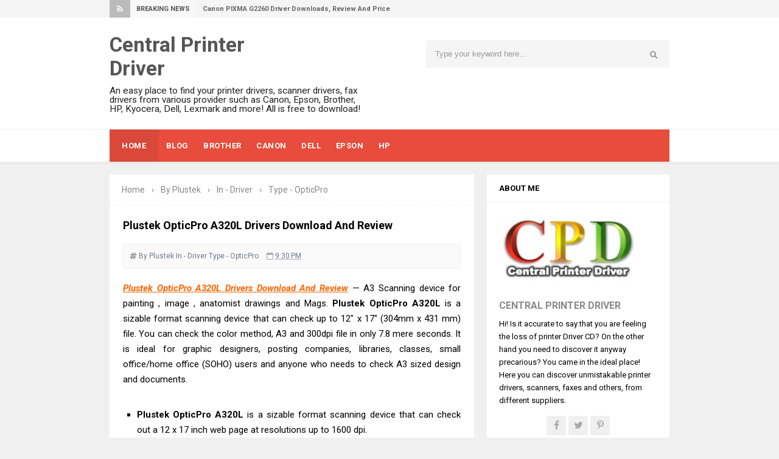

--- FILE ---
content_type: text/html; charset=UTF-8
request_url: https://www.printercentrals.com/2018/01/plustek-opticpro-a320l-drivers-download-and-review.html
body_size: 32059
content:
<!DOCTYPE html>
<HTML dir='ltr'>
<head>
<link href='https://www.blogger.com/static/v1/widgets/2944754296-widget_css_bundle.css' rel='stylesheet' type='text/css'/>
<script async='async' data-ad-client='ca-pub-3282153438911834' src='https://pagead2.googlesyndication.com/pagead/js/adsbygoogle.js'></script>
<!-- [ Meta Tag SEO ] -->
<meta charset='utf-8'/>
<meta content='width=device-width, initial-scale=1' name='viewport'/>
<meta content='blogger' name='generator'/>
<meta content='text/html; charset=UTF-8' http-equiv='Content-Type'/>
<link href='https://www.blogger.com/openid-server.g' rel='openid.server'/>
<link href='https://www.printercentrals.com/' rel='openid.delegate'/>
<link href='https://www.printercentrals.com/2018/01/plustek-opticpro-a320l-drivers-download-and-review.html' rel='canonical'/>
<title>Plustek OpticPro A320L Drivers Download And Review | CPD </title>
<!--<data:blog.title/>-->
<meta content='www.printercentrals.com - CPD. 

Here is review and Plustek OpticPro A320L drivers download for Windows, Mac, Linux, like xp, vista, 7, 8, 8.1 32bit or 64bit. Plus price, specs. Some with Plustek OpticPro A320L printer, toner, cartridges, specifications, brochure, manual.' name='description'/>
<script type='application/ld+json'>{ "@context": "https://schema.org", "@type": "WebSite", "url": "https://www.printercentrals.com/", "potentialAction": { "@type": "SearchAction", "target": "https://www.printercentrals.com/?q={search_term}", "query-input": "required name=search_term" } }</script>
<meta content='Plustek OpticPro A320L Drivers Download And Review, Central Printer Driver: Plustek OpticPro A320L Drivers Download And Review, Central Printer Driver' name='keywords'/>
<link href='https://www.printercentrals.com/feeds/posts/default' rel='alternate' title='Central Printer Driver - Atom' type='application/atom+xml'/>
<link href='https://www.printercentrals.com/feeds/posts/default?alt=rss' rel='alternate' title='Central Printer Driver - RSS' type='application/rss+xml'/>
<link href='https://www.blogger.com/feeds/5234590682428626472/posts/default' rel='alternate' title='Central Printer Driver - Atom' type='application/atom+xml'/>
<link href='https://blogger.googleusercontent.com/img/b/R29vZ2xl/AVvXsEj1LES-NyyAgJ1kq6yHma73kVAuinIDsbc7SAbRpwmBKvP3_WBkvznAoasoPwA7wPkI4shI6FKnXCJD-KrPemrojvWgBhXBfjPpUyUiAl7HFRr2o31rpPFuCBLV0SVp1EQwRtTS-H_0htsb/s72-c/Plustek+OpticPro+A320L+Drivers+Download+And+Review.jpg' rel='image_src'/>
<link href='https://www.printercentrals.com/2018/01/plustek-opticpro-a320l-drivers-download-and-review.html' hreflang='x-default' rel='alternate'/>
<link href='/favicon.ico' rel='icon' type='image/x-icon'/>
<link href='https://plus.google.com/110130430430612905179' rel='author'/>
<link href='https://plus.google.com/110130430430612905179/posts' rel='publisher'/>
<link href='https://plus.google.com/110130430430612905179/' rel='me'/>
<meta content='b7eea1980fa27718cb7d' name='wot-verification'/>
<meta content='I2krl80FvxYhQMqRimLqY20usngY0F3xcbUo3RVvqOw' name='google-site-verification'/>
<meta content='6eRCk-59-puHDQW7AAqpu5uO-2RrebfMNE0f9oLFePo' name='google-site-verification'/>
<meta content='90640A46546DB2E082923E9D70830A2D' name='msvalidate.01'/>
<meta content='C5F6058C311033E53045836E46B98430' name='msvalidate.01'/>
<meta content='16061577b0474730' name='yandex-verification'/>
<meta content='EkQiBLP0hyGBWXe6gW26fpIlnwU' name='alexaVerifyID'/>
<meta content='8517aabb1b994216' name='yandex-verification'/>
<meta content='Indonesia' name='geo.placename'/>
<meta content='Gunarwan' name='Author'/>
<meta content='general' name='rating'/>
<meta content='id' name='geo.country'/>
<!-- [ Social Media Meta Tag ] -->
<meta content='Central Printer Driver: Plustek OpticPro A320L Drivers Download And Review' property='og:title'/>
<meta content='article' property='og:type'/>
<meta content='https://www.printercentrals.com/2018/01/plustek-opticpro-a320l-drivers-download-and-review.html' property='og:url'/>
<meta content='https://blogger.googleusercontent.com/img/b/R29vZ2xl/AVvXsEj1LES-NyyAgJ1kq6yHma73kVAuinIDsbc7SAbRpwmBKvP3_WBkvznAoasoPwA7wPkI4shI6FKnXCJD-KrPemrojvWgBhXBfjPpUyUiAl7HFRr2o31rpPFuCBLV0SVp1EQwRtTS-H_0htsb/s320/Plustek+OpticPro+A320L+Drivers+Download+And+Review.jpg' property='og:image'/>
<meta content='www.printercentrals.com - CPD. 

Here is review and Plustek OpticPro A320L drivers download for Windows, Mac, Linux, like xp, vista, 7, 8, 8.1 32bit or 64bit. Plus price, specs. Some with Plustek OpticPro A320L printer, toner, cartridges, specifications, brochure, manual.' property='og:description'/>
<meta content='Central Printer Driver' property='og:site_name'/>
<meta content='xxxxx' property='fb:app_id'/>
<meta content='xxxxx' property='fb:admins'/>
<meta content='en_US' property='og:locale'/>
<meta content='en_GB' property='og:locale:alternate'/>
<meta content='id_ID' property='og:locale:alternate'/>
<meta content='summary' name='twitter:card'/>
<meta content='Central Printer Driver: Plustek OpticPro A320L Drivers Download And Review' name='twitter:title'/>
<meta content='xxxxx' name='twitter:site'/>
<meta content='xxxxx' name='twitter:creator'/>
<style id='page-skin-1' type='text/css'><!--
/*
Template Info
Name             : Invision Responsive Blogger Template
Theme Published  : 06-01-2016
Type             : Personal Blog
Style            : Minimalist
Theme Color      : Light
Designer         : Arlina Design
Designer url     : www.arlinadzgn.com
Thanks to        : All supported
License          : This free Blogger template is licensed under the Creative Commons Attribution 4.0 License, which permits both personal and commercial use.
However, to satisfy the 'attribution' clause of the license, you are required to keep the footer links intact which provides due credit to its authors. For more specific details about the license, you may visit the URL below: //creativecommons.org/licenses/by/4.0/
*/
/* CSS Reset */
html,body,div,span,applet,object,iframe,h1,h2,h3,h4,h5,h6,p,blockquote,pre,a,abbr,acronym,address,big,cite,code,del,dfn,em,img,ins,kbd,q,s,samp,small,strike,strong,sub,sup,tt,var,b,u,i,center,dl,dt,dd,ol,ul,li,fieldset,form,label,legend,table,caption,tbody,tfoot,thead,tr,th,td,article,aside,canvas,details,embed,figure,figcaption,footer,header,hgroup,menu,nav,output,ruby,section,summary,time,mark,audio,video{margin:0;padding:0;border:0;font-size:100%;font:inherit;vertical-align:baseline;}
/* HTML5 */
article,aside,details,figcaption,figure,footer,header,hgroup,menu,nav,section{display:block;}body{line-height:1;display:block;}*{margin:0;padding:0;}html{display:block;}ol,ul{list-style:none;}blockquote,q{quotes:none;}blockquote:before,blockquote:after,q:before,q:after{background:transparent;}table{border-collapse:collapse;border-spacing:0;}*,*:before, *:after {-webkit-box-sizing:border-box;-moz-box-sizing:border-box;box-sizing:border-box;}ins{background:#fff;}
/* Body Layout */
body#layout ul,#layout ul {display:none;}
body#layout #outer-wrapper, body#layout .post-inner, body#layout .sidebar, body#layout .sidebar-two {padding:0;}
body#layout #wrapper, body#layout .post-inner, body#layout .sidebar-inner {padding:0;}
body#layout .header-wrapper {margin-top:0;}
body#layout #header {min-height:0px;width:100%;}
body#layout #headerdua {width:30%;float:left;}
body#layout #header-right {width:60%;float:right;}
#layout,#layout .widget-content,#layout .add_widget {border:none;}
body#layout .add_widget {border:1px solid #ddd;}
#layout .add_widget a {color:#333;}
#layout #header{min-height:0px;width:100%;margin:10px 0 0 0;}
#layout #footer-wrapper .footer-column{width:33.33%;float:left}
#layout #footer-wrapper #column1,#layout #footer-wrapper #column2{margin:0}
#layout #main-wrapper{width:70%;float:left}
#layout #sidebar-wrapper{width:30%;left:0;padding:0;float:right}
#layout .draggable-widget .widget-wrap2 {background:#c1cfd9;}
#layout #banner,#layout #banner2 {background-color:#444;padding:20px 0!important;margin-bottom:20px;}
#layout #banner .widget,#layout #banner2 .widget{width:80%;margin:5px auto!important;overflow:hidden;float:none}
#layout #banner .add_widget,#layout #banner2 .add_widget{width:80%;margin:5px auto!important;overflow:hidden;float:none}
#footer-xwidget .footer-widget {width:31.7%;float:left;margin-left:10px;}
#footer-wrapper {overflow:hidden;margin:0 auto 20px auto;padding:20px 0 0;}
/* Layout */
body {background:#f0f0f0;font-family:'Roboto',sans-serif;font-size:14px;font-weight:400;text-align:left;color:#000;margin:0;padding:0;}
.navbar,.post-feeds,.feed-links{display:none;}.section,.widget{margin:0;padding:0;}strong,b{font-weight:bold;padding:0;}cite,em,i{font-style:italic;}a:link,a:visited {color:#ff6600;text-decoration:none;transition:all .3s}a:hover,a:hover:visited {color:#e74c3c}a img{border:none;border-width:0;outline:none;}img{max-width:100%;vertical-align:middle;border:0;}abbr,acronym{border-bottom:1px dotted;cursor:help;}sup,sub{vertical-align:baseline;position:relative;top:-.4em;font-size:86%;}sub{top:.4em;}small{font-size:86%;}kbd{display:inline-block;font-size:90%;color:#3498db;}mark{background-color:#ffce00;color:#182025;}p,blockquote,pre,table,figure,hr,form,ol,ul,dl{margin:1.5em 0;}hr{height:1px;border:none;background-color:#999;}code,kbd,pre,samp{font-family:monospace,monospace;}
pre{white-space:pre;word-wrap:normal;overflow:auto;}blockquote{display:block;position:relative;background-color:#f2dca7;color:#5c5545;border-radius:4px;margin:.75em 0;padding:10px 15px}blockquote:before{content:"";width:0;height:0;position:absolute;bottom:100%;left:15px;border:7px solid transparent;border-color:transparent transparent #f2dca7}blockquote a{color:#34495e;}*:focus {outline:0!important;}h1,h2,h3,h4,h5,h6{font-weight:700;line-height:normal;}h1{font-size:200%}h2{font-size:180%}h3{font-size:160%}h4{font-size:140%}h5{font-size:120%}h6{font-size:100%}
.post-body h1{font-size:200%}.post-body h2{font-size:180%}.post-body h3{font-size:160%}.post-body h4{font-size:140%}.post-body h5{font-size:120%}.post-body h6{font-size:100%}
input,button,select,textarea{font-size:100%;line-height:normal;vertical-align:baseline;}
textarea{display:block;box-sizing:border-box;}
input.placeholder_text,textarea.placeholder_text{color:#888}
.post ul li span{position:relative;display:block;padding:0;margin:.5em 0 .5em 2em;text-decoration:none;}
ol {counter-reset:li;list-style:none;padding:0;margin:0;}
ol ol {margin: 0 0 0 2em;}
.post ol li{position:relative;display:block;padding:0;margin:.5em 0 .5em 2em;background:#fff;text-decoration:none;}
.post ol li:before {content:counter(li);counter-increment:li;position:absolute;left:-2.5em;height:2em;width:2em;text-align:center;}
.post-body ul {position:relative;display:block;padding:0;margin:.5em 0 .5em 1.5em;text-decoration:none;}
/* Post Table */
.post-body table {width:100%;}
.post-body table td,.post-body table caption{background-color:#fafafa;border:1px solid rgba(0,0,0,0.03);padding:10px;text-align:left;vertical-align:top}
.post-body table th {border:1px solid rgba(0,0,0,0.03);padding:10px;text-align:left;vertical-align:top;}
.post-body table.tr-caption-container {border:1px solid #d14233;}
.post-body th{font-weight:700;}
.post-body table caption{border:none;font-style:italic;}
.post-body td, .post-body th{vertical-align:top;text-align:left;font-size:13px;padding:3px 5px;border:1px solid #e74c3c;}
.post-body th{background:#e74c3c;color:#fff;}
.post-body th:hover{background:#d14233;}
.post-body td a{color:#444;}
.post-body td a:hover{color:#d14233;}
.post-body table.tr-caption-container td {border:none;padding:8px;}
.post-body table.tr-caption-container, .post-body table.tr-caption-container img, .post-body img {max-width:100%;height:auto;}
.post-body li {list-style-type:square;}
.post-body td.tr-caption {color:#666;font-size:80%;padding:0px 8px 8px !important;}
.sr {visibility:hidden;width:0;height:0;}

--></style>
<style type='text/css'>
/* Custom Cookies Info Dark */
.cookie-choices-info{background-color:rgba(56,66,75,.97)!important;line-height:normal!important;top:initial!important;bottom:0!important;font-family:inherit!important;-webkit-transform:translateZ(0);}
.cookie-choices-info .cookie-choices-text{font-size:14px!important;color:#cee6ea!important}
.cookie-choices-info .cookie-choices-button{font-weight:normal!important;color:#fff!important;margin-left:5px!important;padding:3px 6px!important;background:#f64c3b!important;letter-spacing:.8px;transition:all .4s linear}
.cookie-choices-info .cookie-choices-button:nth-child(2){background:#f68c2e!important;transition:all .4s linear}
.cookie-choices-info .cookie-choices-button:hover,.cookie-choices-info .cookie-choices-button:nth-child(2):hover{background:#282f36!important;transition:all .1s linear}
/* Fixed Layout */
.CSS_LIGHTBOX {z-index:999999!important;}
.CSS_LIGHTBOX_BG_MASK_TRANSPARENT {opacity:.95!important;}
.CSS_LIGHTBOX_SCALED_IMAGE_IMG {width:auto!important;max-width:100%;box-shadow:0 0 10px rgba(0,0,0,0.1);}
.CSS_LIGHTBOX_BTN_CLOSE {background: url('https://4.bp.blogspot.com/-9vBNlzkjRGU/VUlVTtzbolI/AAAAAAAAG-c/xBqHPFfMkzE/s1600/delete.png') no-repeat!important;width:32px!important;height:32px!important;top:20px!important;opacity:0.7;transition:all .3s;}
.CSS_LIGHTBOX_BTN_CLOSE:hover{opacity:1;}
.CSS_LIGHTBOX_BTN_CLOSE_POS {right:20px!important;}
.quickedit,#ContactForm1 br {display:none}
.post,.widget-content,.daftar-recent-post,#sidebar-wrapper h2, #sidebar-wrapper h3, #sidebar-wrapper h4,.breadcrumbs,#footer-wrapper,.banner .widget,.banner2 .widget,#blog-pager{}
.banner .widget-content,.banner2 .widget-content{border:0}
/* Template Wrapper */
.maxwrap {max-width:920px;margin:0 auto;}
#wrapper {max-width:920px;margin:0 auto;padding:0;overflow:hidden;}
#content-wrapper {overflow:hidden;padding:0;}
/* Contact Form */
.mask,.contact-pop{display:none;-webkit-transform:translateZ(0);transform:translateZ(0);transition:all .3s ease-in-out;}
.mask.active{display:block;position:fixed;top:0;left:0;background:rgba(0,0,0,0.4);width:100%;height:100%;z-index:110}
.contact-pop.active{display:block;width:100%;position:fixed;top:20%;left:50%;margin-left:-120px;z-index:111;-webkit-transform:translateZ(0);transform:translateZ(0)}
#ContactForm1{display:inline-block;background:#fff;position:relative;padding:20px;max-width:100%;border-radius:5px;box-shadow:0 2px 15px rgba(0,0,0,0.1);}
#ContactForm1 h2{font-size:140%;color:#999;font-weight:400}
.contact-form-widget{max-width:300px}
span.closepopup{position:absolute;right:10px;top:10px;width:20px;height:20px;font-size:14px;display:block;border-radius:100%;background:rgba(0,0,0,0);color:#444;line-height:20px;text-align:center;cursor:pointer;padding:0 0 0 1px;font-family:fontawesome;transition:all .1s}
span.closepopup:hover{background:#aaa;color:#fff;}
.contact-trigger{cursor:pointer;display:inline-block;border-radius:3px;margin:5px;padding:10px 15px;background:rgba(255,255,255,.11);color:#fff;position:absolute;right:13px;top:13px;transition:all .3s ease-in-out;}
.contact-trigger:hover{background:rgba(255,255,255,.18);color:#fff;}
.contact-trigger i{margin:0 5px 0 0}
#ContactForm1_contact-form-email,#ContactForm1_contact-form-name{width:100%;max-width:100%;height:auto;margin:10px auto;padding:12px;background:#f5f5f5;color:#444;border:1px solid transparent;transition:all .5s ease-out}
#ContactForm1_contact-form-email-message{width:100%;max-width:100%;margin:10px 0;padding:12px;background:#f5f5f5;color:#444;border:1px solid transparent;transition:all 0.5s ease-out}
#ContactForm1_contact-form-name:focus, #ContactForm1_contact-form-email:focus, #ContactForm1_contact-form-email-message:focus{outline:none;background:#fff;color:#444;box-shadow:none;border:1px solid rgba(0,0,0,0.1);}
#ContactForm1_contact-form-submit{display:inline-block;width:100%;background:#e74c3c;color:#fff;margin:10px auto;vertical-align:middle;cursor:pointer;padding:0;height:40px;font-weight:700;font-size:14px;text-align:center;text-transform:uppercase;letter-spacing:.5px;outline:0;border:0;transition:all .6s ease}
#ContactForm1_contact-form-submit:hover {background:#444;color:#fff;}
#ContactForm1 p{margin:0}
#ContactForm1_contact-form-error-message, #ContactForm1_contact-form-success-message{width:100%;margin-top:35px;}
.contact-form-error-message-with-border {border:none;box-shadow:none;padding:5px 0;}
.contact-form-success-message {border:none;box-shadow:none;}
/* Top Wrapper */
.top-wrap-head{margin:auto;position:relative;height:29px;background:#f5f5f5;}
.top-wrap-head .maxwrap{height:29px;overflow:hidden;}
#breakingnews{width:100%;max-width:65%;display:inline-flex;margin:0 auto;line-height:29px;height:29px;overflow:hidden;font-size:13px;font-weight:700}
#breakingnews .tulisbreaking{display:block;padding:0 10px;font-size:11px;font-weight:700;height:29px;line-height:29px;float:left;text-align:center;color:#555;background-color:#f8f8f8;border-right:1px solid rgba(0,0,0,0.02);text-transform:uppercase}
#breakingnews .tulisred{background-color:#bbb;color:#fff;display:block;padding:0 12px;font-weight:normal;height:29px;line-height:29px;float:left;text-align:center;text-transform:uppercase}
#recentpbreaking{float:left;margin:0 0 0 10px;font-size:11px;color:#666}
#recentpbreaking ul,#recentpbreaking li{list-style:none;margin:0;padding:0}
#recentpbreaking li a{color:#666}#recentpbreaking li a:hover{color:#444}
#header-medsos{position:relative;float:right;}
#header-medsos .widget-content{background:transparent;margin:0;padding:0;overflow:hidden}
#header-medsos ul{margin:0}
#header-medsos li{float:right;padding:0}
#header-medsos li a{display:block;width:30px;height:30px;border-left:1px solid rgba(0,0,0,0.02);background:url(https://blogger.googleusercontent.com/img/b/R29vZ2xl/AVvXsEgKqTxKzwONqG6doGMDVsGeFb8X-4JVF317fythhIa86VYqHhRLaNwX60tUMpeI-TgqidOUEiJxPFLQ7l96OcHt5xBAYn0gC5GZPC3ktXpDztyLBLt0PUJBcyA7H95iHb0fozOWG2SjjJU/s1600/newlinesosmed.png) no-repeat;text-indent:-9999px;transition:background .3s}
#header-medsos li:first-child a{border-right:1px solid rgba(0,0,0,0.03)}
#header-medsos .Twitter a:hover{background-color:#40BFF4;background-position:0 -56px}
#header-medsos .Facebook a{background-position:-29px 0}
#header-medsos .Facebook a:hover{background-color:#5C82D0;background-position:-29px -56px}
#header-medsos .GooglePlus a{background-position:-58px 0}
#header-medsos .GooglePlus:hover a{background-color:#EA5D4B;background-position:-58px -56px}
#header-medsos .Instagram a{background-position:-87px 0}
#header-medsos .Instagram a:hover{background-color:#548BB5;background-position:-87px -56px}
/* Search Form */
.menusearch{background:#f5f5f5;display:block;float:right;border:0;width:100%;max-width:400px;line-height:44px;margin:12px 0 0 0;border-radius:4px;}
.searchform{position:relative;padding:0;margin:0;color:#999;overflow:hidden;border-radius:20px;transition:all .6s}
.searchform:hover,.searchform:active{color:#222;outline:0;}
.searchform input{color:#999;padding:0;margin:0;}
.searchform input:focus{color:#222;}
.searchform .searchfield{background:transparent;border:0;outline:none;width:80%;padding:15px;font-size:95%;}
.ico-mglass{position:absolute;display:inline-block;background:#f8f8f8;height:6px;width:6px;right:22px;top:18px;text-align:center;box-sizing:initial;cursor:pointer;border-radius:100%;border:2px solid #999}
.ico-mglass:after{content:"";height:2px;width:6px;background:#999;position:absolute;top:7px;left:5px;-webkit-transform:rotate(45deg);-moz-transform:rotate(45deg);-ms-transform:rotate(45deg);-o-transform:rotate(45deg);transform:rotate(45deg)}
#searchsubmit{position:absolute;background:transparent;border:0;padding:8px 16px;cursor:pointer;right:10px;z-index:2}
#searchsubmit:hover,#searchsubmit:active{cursor:pointer;outline:none}
/* Arlina Header Wrapper */
#header{background:#fff;position:relative;display:block;padding:25px 20px;overflow:hidden;color:#222}
#header .title{font-size:240%;margin:0;padding:0 0 10px;display:inline-block;width:100%;max-width:310px}
#header .title a {color:#555;transition:all .6s}
#header .title a:hover {color:#e74c3c;}
#header p.description{font-size:110%;margin:0;display:inline-block}
.header img,.header-right img {display:block;}
#headerdua {float:left;max-width:45%;}
.header-right img {max-height:60px;}
.header-right{float:right;padding:0;overflow:hidden;margin:0;max-width:768px;}
/* Main Navigation */
#inv-navigation{background:#fff;font-size:0;white-space:nowrap;letter-spacing:.5px;margin:0 auto 20px auto;border-top:1px solid rgba(0,0,0,0.06);border-bottom:1px solid rgba(0,0,0,0.06);box-shadow:0 0 4px rgba(0,0,0,0.1);}
#inv-navigation ul.menus{height:auto;overflow:hidden;position:absolute;z-index:99;display:none}
#inv-navigation a{display:block;padding:20px 12px;text-decoration:none;color:#fff;text-transform:uppercase;}
#inv-navigation ul,#inv-navigation li {background:#e74c3c;margin:0 auto;padding:0;list-style:none}
#inv-navigation li {display:inline-block;position:relative;font-size:13px;font-weight:700;}
#inv-navigation li.indie a{background:rgba(0,0,0,0.06);padding:20px}
#inv-navigation li:hover.indie,#inv-navigation li:hover.indie a{background:rgba(0,0,0,.06)}
#inv-navigation input {display:none;margin:0;padding:0;width:80px;height:45px;opacity:0;cursor:pointer}
#inv-navigation label {display:none;width:55px;height:48px;line-height:48px;text-align:center}
#inv-navigation label span {font-size:16px;position:absolute;left:55px}
#inv-navigation ul.menus li {display:block;width:100%;text-transform:none;text-shadow:none;}
#inv-navigation ul.menus a {color:#ec3838;line-height:55px}
#inv-navigation li a:hover {background:rgba(0,0,0,.06);color:#fff;}
#inv-navigation ul.menus a:hover {background:rgba(0,0,0,.06);color:#fff;}
#inv-navigation li ul{visibility:hidden;opacity:0;background:#fff;margin:0;width:150px;height:auto;position:absolute;top:100%;left:0;z-index:10;box-shadow:0 4px 15px -2px rgba(0,0,0,0.1);}
#inv-navigation li:hover ul.menus,#inv-navigation li:hover > ul{visibility:visible;opacity:1;}
#inv-navigation li li {display:block;float:none;font-size:13px;border-bottom:1px solid #f5f5f5;}
#inv-navigation li li:last-child {border:0;}
#inv-navigation li ul ul {left:100%;top:0}
#inv-navigation li li > a{background:#fff;color:#999;display:block;padding:12px 15px;margin:0;text-decoration:none;text-transform:none;font-weight:400;box-shadow:inset 3px 0 0 transparent;transition:background .3s}
#inv-navigation li li:hover,#inv-navigation li li a:hover {background:#fafafa;color:#444;box-shadow:inset 3px 0 0 #ccc;}
/* Post Wrapper */
#main-wrapper{background:#fff;width:65.15%;float:left;margin:0 20px 0 0;padding:0;word-wrap:break-word;overflow:hidden;}
.main .Blog{border-bottom-width:0}
.main .widget{margin:0;padding:0}
.date-header{display:none!important}
h1.post-title.entry-title,h2.post-title.entry-title {font-size:18px;}
h1.post-title.entry-title a,h2.post-title.entry-title a{color:#555;}
h1.post-title.entry-title a:hover,h2.post-title.entry-title a:hover{color:#5390f4;}
.post{background:#fff;position:relative;margin:0 0 20px 0;padding:22px}
.post-body {margin:0;line-height:1.7em;text-align:left;font-size:15px;}
.post-info{display:block;padding:10px 0;color:#e67e22;line-height:1.6em;font-size:11px;overflow:hidden;margin:10px 0;border-bottom:3px solid #e74c3c}
.post-info a {color:#6C7A89;text-transform:uppercase;font-weight:700;}
.post-info abbr {border:0;}
.post-timestamp,.author-info,.comment-info,.label-info{padding:0 10px 0 0}
.post-body img,.post-body video,.post-body object {background:#fafafa;max-width:100%}
.breadcrumbs{color:#888;padding:18px 20px;overflow:hidden;white-space:nowrap;text-overflow:ellipsis;border-bottom:1px dotted rgba(0,0,0,0.06)}
.breadcrumbs a{color:#888;margin:0 5px;}
.breadcrumbs a:first-child{margin:0 5px 0 0}
.breadcrumbs a:hover{color:#e74c3c;text-decoration:underline}
.post-footer{line-height:1.6em}
.post-footer a{color:#e74c3c;font-weight:700}
.feed-links{clear:both;line-height:2.5em;}
/* Sidebar Wrapper */
#sidebar-wrapper{padding:0;width:32.61%;float:right;word-wrap:break-word;overflow:hidden}
#sidebar-wrapper .widget-title{background:#fff;position:relative;text-transform:uppercase}
#sidebar-wrapper .widget-title h2,#sidebar-wrapper .widget-title h3{position:relative;font-size:13px;padding:15px 20px;margin:0;border-bottom:1px solid rgba(0,0,0,0.06)}
#sidebar-wrapper .widget ul{margin:0;padding:0}
.widget-content{background:#fff;margin:0;padding:12px 20px;overflow:hidden;}
.daftar-recent-post{background:#fff;padding:12px 20px;}
.sidebar {line-height:1.5em;padding:0}
.sidebar ul {padding:0;margin:0}
.BlogArchive #ArchiveList ul li {text-indent:0!important}
.sidebar ul li{margin:0;padding:10px;border-bottom:1px solid #eaeaea}
.sidebar .widget {margin:0 0 20px 0}
/* Footer Wrapper */
#footer-wrapper{text-align:center;background:#2a2a2a;color:rgba(255,255,255,.5);padding:20px 20px 0 20px;margin:auto}
#footer-end{color:rgba(255,255,255,.5);background:rgba(0,0,0,0.16);position:relative;display:block;max-width:920px;margin:auto;padding:20px 20px 15px 20px}
.hypecredit{display:block;position:relative;padding:0 0 5px 0;font-size:13px}
.hypecredit a {color:rgba(255,255,255,.5);}
.hypecredit a:hover {color:rgba(255,255,255,.9);}
#footer-end ul:after{content:".";visibility:hidden;display:block;height:0;clear:both}
.footer-column{position:relative;margin:20px auto;clear:both;font-size:14px;line-height:24px;overflow:hidden;text-align:left;max-width:920px;}
.footer-column h3{position:relative;margin:0 0 10px 0;font-size:16px;padding:0 0 10px 0;border-bottom:1px solid rgba(255,255,255,.1);color:rgba(255,255,255,.9);text-transform:uppercase}
.footer-column h3:before{content:'';position:absolute;bottom:-2px;left:0;right:0;background:rgba(255,255,255,.3);width:14%;height:2px}
.footer-menu{float:left;width:31%;margin:0 20px 20px 0}
.footer-menu ul{margin:0}
.footer-menu ul li a{color:rgba(255,255,255,.5)}
.footer-menu ul li a:hover{color:rgba(255,255,255,.9)}
/* Subscribe Footer */
#subscribe-footer{overflow:hidden;margin:0 0 20px 0;width:33.4%}
#subscribe-footer p{margin:1em 0}
#subscribe-footer .emailfooter{margin:auto;text-align:center;}
#subscribe-footer .emailfooter form{margin:0;padding:0;float:left}
#subscribe-footer .emailfooter input{background:rgba(0,0,0,.15);padding:12px;color:rgba(255,255,255,.5);font-size:14px;margin-bottom:10px;border:0;transition:all .3s}
#subscribe-footer .emailfooter input:focus{color:rgba(255,255,255,.9);outline:none;}
#subscribe-footer .emailfooter .submitfooter{background:rgba(255,255,255,.11);color:#fff;margin:0 0 0 5px;font-size:14px;cursor:pointer;padding:9px;border:0;border-radius:3px;transition:all .3s}
#subscribe-footer .emailfooter .submitfooter:active,#subscribe-footer .emailfooter .submitfooter:hover{background-color:rgba(255,255,255,.18);color:#fff;}
/* Popular Post */
.PopularPosts ul{background:#fff;list-style:none;margin:0;padding:5px 5px 0;overflow:hidden;border-top:none}
.PopularPosts li,.PopularPosts li img,.PopularPosts li a,.PopularPosts li a img{margin:0;padding:0;list-style:none;border:none;background:none;outline:none}
.PopularPosts ul{margin:0;list-style:none;color:#64707a}
.PopularPosts ul li img{background:#fafafa;display:block;margin:0 10px 0 0;width:60px;height:60px;overflow:hidden;float:left;}
.PopularPosts ul li{background-color:#fff;margin:0;padding:.7em 0!important;border:0;position:relative;border-bottom:1px dotted rgba(0,0,0,0.2)}
.PopularPosts ul li:first-child{border-top:none}
.PopularPosts ul li:last-child{border-bottom:none}
.PopularPosts ul li .item-title a,.PopularPosts ul li a{color:#555;font-size:13px;}
.PopularPosts ul li a:hover{color:#e74c3c;}
.PopularPosts .item-thumbnail{margin:0;}
.PopularPosts .item-snippet{display:none}
.PopularPosts .item-title{font-weight:700;padding-bottom:.2em;padding:0 5px}
/* About Me */
.aboutme-img{position:relative;max-height:150px;overflow:hidden}
.aboutme-img img {max-width:100%;width:100%;}
.aboutme-wrpicon{display:block;margin:15px auto 10px auto;position:relative;}
.aboutme-wrpicon .extender{width:100%;display:block;}
.extender{text-align:center;font-size:16px}
.extender .aboutme-icon{background:rgba(0,0,0,.06);display:inline-block;border:0;margin:0;padding:0;border-radius:3px}
.extender .aboutme-icon:hover{background:#bbb;}
.extender .aboutme-icon a{display:inline-block;font-family:fontawesome;font-weight:400;color:#aaa;height:32px;width:32px;line-height:32px;border-radius:3px}
.extender .aboutme-icon:hover a,.extender .aboutme-icon a:hover{color:#fff;}
.aboutme-info{margin-top:20px;font-size:13px}
.aboutme-info p{margin:5px 0}
.aboutme-info h4{margin-bottom:10px;font-size:16px;text-transform:uppercase;color:#888;font-weight:700}
/* Label */
.label-size-1,.label-size-2,.label-size-3,.label-size-4,.label-size-5 {font-size:100%;opacity:1}
.cloud-label-widget-content{text-align:left;padding:20px;}
.label-size {background:#fff;display:block;float:left;margin:0 3px 3px 0;color:#999;font-size:11px;line-height:1.2;}
.label-size a,.label-size span{display:inline-block;color:#666;padding:6px 8px}
.label-count {white-space:nowrap;padding-right:3px;margin-left:-3px;color:#999;}
.label-count:hover {color:#5e94ef;}
#sidebar-wrapper .Label li {background:#fff;color:#666;float:left;padding:10px 5px;margin-left:3px;text-align:left;width:95%;border-bottom:1px solid rgba(0,0,0,0.06);}
#sidebar-wrapper .Label li:hover {background:#fff;color:#5e94ef;}
#sidebar-wrapper .Label li a {color:#666;}
#sidebar-wrapper .Label li a:hover {color:#5e94ef;}
#sidebar-wrapper .label-size{display:block;float:left;margin:0 3px 3px 0;font-size:10px;border:none;text-transform:uppercase}
#sidebar-wrapper .label-size a{background:#f5f5f5;display:inline-block;color:#888;padding:6px 8px;border-radius:1px}
#sidebar-wrapper .label-size a:hover {background:#aaa;color:#fff;}
#sidebar-wrapper .Label li:hover:before {margin:0 0 0 5px;color:#f56954;}
#sidebar-wrapper .Label li span{float:right;background-color:#e74c3c;color:#fff;line-height:1.2;margin:0;padding:4px 6px;text-align:center;font-size:13px;}
#sidebar-wrapper .Label li span:hover{background-color:#d14233;color:#fff}
/* Dropdown Label */
#Label1 .widget-content{padding:20px;line-height:0;}
.dropmedown select{outline:none;cursor:pointer;transition:all .6s ease-out}.dropmedown select:hover,.dropmedown select:focus{outline:none;cursor:pointer;color:#444}
.dropmedown{display:inline-block;position:relative;overflow:hidden;width:100%;border:0;height:40px;line-height:40px;color:#7f8c8d}
.dropmedown:before,.dropmedown:after{content:'';position:absolute;z-index:2;top:15px;right:12px;width:0;height:0;line-height:40px;border:4px dashed;border-color:#999 transparent;pointer-events:none}
.dropmedown:before{border-bottom-style:solid;border-top:none}
.dropmedown:after{margin-top:8px;border-top-style:solid;border-bottom:none}
.dropdown-select{position:relative;width:100%;margin:0;padding:6px 8px 6px 10px;height:40px;line-height:20px;font-size:13px;color:#555;background:#f5f5f5;border:0;-webkit-appearance:none}
.dropdown-select>option{position:relative;background:#fff;display:block;margin:3px;text-shadow:none;outline:0;color:#555;border:0;cursor:pointer}
/* Kotak Iklan */
.banner,.banner2{margin:0 auto;text-align:center;overflow:hidden}
.banner .widget,.banner2 .widget{width:100%;max-width:100%;margin:0 auto 20px auto;background:#fff;text-align:center;overflow:hidden;padding:10px}
.banner img,.banner iframe,.banner2 img,.banner2 iframe{display:block;margin:0 auto;text-align:center}
.kotak_iklan{text-align:center;margin:0 auto;transition:all 1s ease-out}
.kotak_iklan .sidebar .widget-content,.kotak_iklan .sidebar-atas .widget-content{padding:0;border:0}
.kotak_iklan .sidebar .widget{margin-bottom:0;padding:0}
.kotak_iklan img{background:#fff;text-align:center;margin:0 auto;padding:4px;border:1px solid transparent!important;transition:all .6s ease-out}
.kotak_iklan img:hover{background:#fdfdfd;border:1px solid #e6e6e6}
.kotak_iklan2{text-align:center;margin:0 auto;transition:all 1s ease-out}
.kotak_iklan2 .sidebar .widget-content,.kotak_iklan2 .sidebar-atas .widget-content{padding:0;background:#f2f6f7;box-shadow:0 1px 2px 0 rgba(0,0,0,.1);border:0}
.kotak_iklan2 .sidebar .widget,.kotak_iklan2 .sidebar-atas .widget{margin-bottom:0;padding:0}
.kotak_iklan2 img{text-align:center;transition:all 1s ease-out}
.kotak_iklan2 img:hover{transition:all .5s ease-out}
/* Sticky Wrapper */
#rent-side {padding:0;margin:auto;max-width:300px;}
.daftar-recent-post ul.recent-post-invision{margin:0;padding:0;}
#rent-side .recent-post-invision li{position:relative;overflow:hidden;padding:.7em 0!important;border-bottom:1px dotted rgba(0,0,0,0.2)}
#rent-side .recent-post-invision li:last-child {border:0;}
#rent-side .recent-post-invision li img{background:#fafafa;display:block;margin:0 10px 0 0;width:60px;height:60px;overflow:hidden;float:left;}
#rent-side .recent-post-invision li .item-content{padding-bottom:.2em;}
#rent-side .recent-post-invision li h3{display:block;background:transparent;margin:0 0 10px;padding:0;font-size:13px;border:0;font-weight:700;text-align:left;letter-spacing:initial;text-transform:none;line-height:1.6;}
#rent-side .recent-post-invision li a:hover{color:#e74c3c;}
#rent-side .recent-post-invision li .item-content .recent-meta-data{font-size:11px;color:#999}
#rent-side .recent-post-invision li .item-content .recent-meta-data span.recentdate{margin:0 10px 0 0}
#rent-side .recent-post-invision li p,#rent-side .recent-post-invision li h3:before,#rent-side .recent-post-invision li h3:after{display:none;}
#HTML1 .widget-content,#HTML73 .widget-content,#HTML3 .widget-content{padding:0;}
/* Back To Top */
.backtotop{visibility:hidden;z-index:2;background:#e74c3c;color:#fff;font-size:20px;width:36px;height:34px;line-height:34px;border-radius:2px;text-align:center;position:fixed;bottom:20px;right:20px;cursor:pointer;transition:all .6s;overflow:auto;opacity:0}
.backtotop.showe{visibility:visible;cursor:pointer;opacity:1;-webkit-transform:translateZ(0);transform:translateZ(0);transition:all .6s;transition-delay:0s}
.backtotop:hover{opacity:1}
/* Global Responsive */
@media screen and (max-width:1024px) {
.contact-pop.active {top:5%;}}
@media screen and (max-width:800px) {
#footer-wrapper{padding:20px 0 0 0}
#header {text-align:center}
#headerdua {float:none;max-width:100%;}
.header-right {float:none;margin:20px 0 0 0;max-width:100%;}
#main-wrapper {float:none;border:0;width:100%;}
#sidebar-wrapper {padding: 0 20px;width:100%;float:none;}
#menu {display:block;}
#inv-navigation {font-size:initial;color:#888;position:relative;display:block;padding:20px;text-transform:uppercase;font-weight:700;}
#inv-navigation ul{background:#fff;position:absolute;top:100%;left:0;z-index:3;height:auto;display:none}
#inv-navigation ul.menus{width:100%;position:static;padding-left:20px}
#inv-navigation li{background:#fff;display:block;float:none;width:auto}
#inv-navigation a,#inv-navigation li a:hover {color:#444;}
#inv-navigation li.indie a {background:#fff;padding:20px 12px;}
#inv-navigation input,#inv-navigation label{position:absolute;top:0;left:0;display:block}
#inv-navigation input{z-index:4}
#inv-navigation input:checked + label{color:#888}
#inv-navigation input:checked ~ ul{display:block;width:100%}
#inv-navigation li:hover > ul{width:100%}
#inv-navigation li li {border:0;}
#inv-navigation li li > a{background:#f9f9f9;color:#888;transition:initial;font-weight:700}
#inv-navigation li li:hover, #inv-navigation li li a:hover {background:#bbb;color:#fff;box-shadow:inset 3px 0 0 transparent;}
#inv-navigation li ul {background:rgba(0,0,0,.15);display:block;visibility:visible;opacity:1;padding:0;position:relative;width:100%;left:initial;box-shadow:none;}
#inv-navigation li:hover ul.menus,#inv-navigation li:hover > ul{left:initial}}
@media only screen and (max-width:768px) {
#header{padding:25px 20px;}
#headerdua {float:none;max-width:100%;}
.header-right {float:none;max-width:100%;margin-top:20px;}
#sidebar-wrapper,#main-wrapper {width:100%;padding:0 20px 20px 20px;background:none;}
.sidebar {padding:0;}
.menusearch{display:block;margin:20px 0;padding:0 20px;max-width:100%;}
.searchform .searchfield {width:100%;}
.footer-menu,#subscribe-footer{float:none;width:auto;margin:0 20px 20px 20px}
#footer-end{padding:20px}
#footer-end .digg{right:21px;top:21px}
.backtotop{bottom:10px;right:10px;}
.backtotop.showe{bottom:10px;}
#rent-side {position:relative!important;z-index:initial;max-width:100%;}}
@media screen and (max-width:640px) {
.post-info {display:none}
.status-msg-border {width:97%}
.post h2 {font-size:100%}
#footer-wrapper{margin:auto;border-top:1px solid rgba(0,0,0,0.1)}
#footer-xwidget {width:100%;overflow:hidden;}
#sosmed ul{padding:10px 0}
#sosmed ul li{display:table;margin:10px auto;position:relative;width:90%;text-align:center}
#footer-wrapper .footer-nav li{border:0}
.contact-trigger{position:relative;right:0;top:5px}
.contact-pop.active{left:0;margin-left:0}
#ContactForm1{padding:10px;border-radius:0}
#breakingnews .tulisbreaking{display:none}}
@media screen and (max-width:480px) {
.comments .comments-content .user{line-height:2.8em}
.post h2{font-size:100%}
.post h1{font-size:120%}
body{font-size:90%}
#subscribe-footer .emailfooter input{width:100%}
#subscribe-footer .emailfooter form{margin:auto;float:none}
.top-wrap-head .maxwrap {background:#fff;border-bottom:1px solid rgba(0,0,0,0.03);border-left:1px solid rgba(0,0,0,0.03);border-right:1px solid rgba(0,0,0,0.03)}
#header-medsos li a:first-child{border-right:0}
.menusearch{padding:0}
#breakingnews{max-width:55%}
#breakingnews .tulisred{color:#aaa;background-color:#fff;border-right:1px solid rgba(0,0,0,0.05)}}
@media screen and (max-width:380px) {
#footer-wrapper .footer-nav li{display:block}}
@media screen and (max-width:320px) {
body{background:#fff}
.daftar-recent-post,.widget-content{padding:12px 0}
.post{padding:22px 0}
#sosmed ul li{width:100%}}
@media screen and (max-width:240px) {
body{font-size:80%}}
.status-msg-body {padding:10px 0;display:none}
.status-msg-wrap{display:none;font-size:14px;margin-left:1px;width:100%;color:#666}
.status-msg-wrap a{color:orange!important}
.status-msg-bg{display:none;background:#ccc;position:relative;width:99%;padding:6px;z-index:1;border:2px #999 solid}
.status-msg-border{display:none;border:0;position:relative;width:99%}
</style>
<style type='text/css'>
/* Post Area */
pre,kbd,blockquote{-webkit-user-select:text;-khtml-user-select:text;-moz-user-select:text;-ms-user-select:text;user-select:text;}
.makesticking{background:none!important;position:fixed!important;top:-33px;z-index:99;-webkit-transform:translateZ(0);}
.post-info{background:#fafafa;display:block;padding:10px;color:#999;font-size:12px;overflow:hidden;margin:10px 0;border:1px solid #f0f0f0}
.post-info a{color:#6C7A89;text-transform:none;font-weight:400}
.post-body img {height:auto;margin-bottom:2px;opacity:1;transition:all .6s ease;}
.post-body img:hover {opacity:0.97;}
.post-body a.img,.post-body .separator a {margin-left:0!important;margin-right:0!important;}
h1.post-title.entry-title,h2.post-title.entry-title{margin:0 0 20px 0;}
/* Comments */
#comments{display:none;background:#f8f8f8;border:1px solid rgba(0,0,0,0.06);margin:20px 0 0;line-height:1.4em;position:relative;padding:40px 20px 20px 20px;overflow:hidden;}
.post-comment-link {visibility:hidden;}
#disqus_thread{background:#fff;padding:20px;border:1px solid rgba(0,0,0,0.06)}
#disqusshow{background:#fafafa;color:#71a4fa;position:relative;overflow:hidden;display:block;padding:20px;text-align:center;letter-spacing:.5px;cursor:pointer;margin:20px auto -45px;font-size:1rem;text-transform:uppercase;border-top:1px solid rgba(0,0,0,0.06);border-bottom:1px solid rgba(0,0,0,0.06);transition:all .3s}
#disqusshow:hover,#disqusshow:active{color:#5390f4;}
/* Arlina Post Navigation */
#blog-pager{background:#fff;text-align:center;margin:20px 0 5px 0;padding:20px;position:relative;display:block;width:100%}
#blog-pager-newer-link{float:left}#blog-pager-older-link{float:right}
#blog-pager a:link,#blog-pager a:visited{display:inline-block;margin:0;padding:0 18px;line-height:35px;color:#d75a56;font-weight:400;border-radius:2px;border:1px solid #e74c3c}
#blog-pager a:link:hover,#blog-pager a:visited:hover{background:#e74c3c;color:#fff;}
#blog-pager a.blog-pager-newer-link{padding:0 14px 0 0}
#blog-pager a.blog-pager-older-link{padding:0 0 0 14px}
#blog-pager a:before{color:#e74c3c;display:inline-block;font-family:FontAwesome;font-weight:normal;line-height:35px;width:35px;text-align:center;font-size:140%;float:left;transition:all .4s}
#blog-pager a.blog-pager-older-link:before{content:"\f0da";float:right;}
#blog-pager a.blog-pager-newer-link:before{content:"\f0d9"}
#blog-pager a.blog-pager-older-link:hover:before,#blog-pager a.blog-pager-newer-link:hover:before{color:#fff;}
#blog-pager a.home-link{background:#e74c3c;color:#fff;font-family:fontawesome;padding:0 6px;font-size:160%}
#blog-pager a.home-link:hover{background:#d14233;color:#fff;}
.comments-content {display:block;position:relative;margin-top:20px;}
/* Related Post */
#related_posts{margin:20px 0;}
#related_posts h4{padding:0;margin:0 0 12px;font-size:110%;border-bottom:3px solid #e74c3c}
#related_posts h4 span{background:#e74c3c;color:#fff;padding:6px 10px 3px 10px;display:inline-block;text-transform:uppercase;vertical-align:middle}
#related_img{margin:0;padding:0;}
#related_img:hover{background:0}
#related_img ul{list-style-type:none;margin:0;padding:0}
#related_img li{min-height:62px;border-bottom:1px dotted rgba(0,0,0,0.1);list-style:none;margin:0 0 5px;padding:5px;}
#related_img li a{color:#444;font-size:14px}
#related_img li a:hover{text-decoration:underline}
#related_img .news-title{display:block;font-weight:bold!important;margin-bottom:5px;font-size:14px;}
#related_img .news-text{display:block;font-weight:normal;text-transform:none;color:#888;font-size:11px;}
#related_img img{background:#fafafa;float:left;margin-right:10px;width:60px;height:60px;max-width:100%;}
/* Share Button */
.sharede,.sharethis{position:relative;display:inline-block;}
.sharethis{display:table;margin:40px auto 20px auto;text-align:center}
.sharethis a.fb,.sharethis a.gp,.sharethis a.tw,.sharethis span.pl{text-decoration:none!important;display:inline-block;margin:0 5px 5px 0;font-weight:400;border-radius:2px;color:#fff;text-shadow:none;padding:6px 12px;opacity:1;transition:all .3s}
.sharethis a.gp {background:#f20000;}
.sharethis a.fb {background:#516ca4;}
.sharethis a.tw {background:#00baff;}
.sharethis span.pl {background:#ff6600;}
.sharethis a i{margin:0 5px 0 0}
.fbtea,.gotea,.plustea,.twtea{font-size:13px!important;vertical-align:middle}
.sharethis a.fb:hover,.sharethis a.gp:hover,.sharethis a.tw:hover,.sharethis span.pl:hover{color:#fff;opacity:.9}
.sharethis a.fb:active,.sharethis a.gp:active,.sharethis a.tw:active,.sharethis span.pl:active{box-shadow:inset 0 1px 0 rgba(0,0,0,.16)}
span.pl{color:green;cursor:pointer}
#share-menu{display:none}
.dropdown-menu{position:absolute;bottom:100%;right:5px;z-index:99;float:left;min-width:100px;padding:5px 10px;margin:0;font-size:13px;text-align:left;list-style:none;background-color:#fff;-webkit-background-clip:padding-box;background-clip:padding-box;border:1px solid #ddd;border-radius:3px;}
.dropdown-menu li{list-style:none!important;margin:0!important;padding-left:0!important;line-height:1.8em!important}
.dropdown-menu li a{color:#333!important;font-weight:400;display:block}
.dropdown-menu li a:hover{color:#e74c3c!important}
ul#share-menu{margin:10px 0;padding:5px 15px}
/* Subscribe Box */
#subscribe-css{overflow:hidden;clear:both;position:relative;margin:20px 0;border-bottom:3px solid rgba(0,0,0,0.03);border-top:3px solid rgba(0,0,0,0.03)}
.subscribe-wrapper{color:#fff;font-size:16px;line-height:18px;text-align:center;margin:0 0 20px 0;text-transform:none;font-weight:400;width:100%}
.subscribe-form{clear:both;display:block;overflow:hidden}
form.subscribe-form{clear:both;display:block;margin:0;width:auto;overflow:hidden}
.subscribe-css-email-field{background:#fafafa;color:#999;margin:10px;padding:10px 20px;border:1px solid rgba(0,0,0,0.06);}
.subscribe-css-email-button{background:#999;color:#fff;cursor:pointer;padding:10px 25px;margin-left:5px;font-size:15px;border:0;font-weight:700;border-radius:2px;transition:all .6s}
.subscribe-css-email-button:hover{background:#e74c3c;}
#subscribe-css p.subscribe-note{margin:20px;text-align:center;font-size:130%;color:#999;font-weight:400;line-height:1em}
#subscribe-css p.subscribe-note span {font-weight:700;}
/* Shortcodes */
.button{list-style:none;text-align:center;margin:10px;padding:2px;font-size:14px;clear:both;}
.button ul {margin:0;padding:0}
.post-body ul.button{list-style:none;text-align:center;margin:10px;font-size:14px;clear:both;z-index:2}
.button li{display:table;padding:0;margin:0 auto 20px auto;list-style:none}
.post-body ul.button a.demo,.post-body ul.button a.download{display:block;background:#e5694a;padding:8px 12px;color:#fff;font-weight:700;font-size:14px;text-align:center;min-width:220px;text-transform:uppercase;letter-spacing:0.5px;border-radius:3px;transition:all .3s}
.post-body ul.button a.demo {background:#e5694a;}
.post-body ul.button a.download {background:#42b7f0;}
.post-body ul.button a.demo:hover,.post-body ul.button a.download:hover {background:#444;}
.first-letter{float:left;color:#f77c6a;font-size:75px;line-height:60px;padding-top:4px;padding-right:8px;padding-left:3px;font-family:Georgia}
.alert-message{position:relative;display:block;background-color:#f7f8fa;padding:20px;margin:20px 0;color:#39484d;}
.alert-message p{margin:0!important;padding:0;line-height:22px;font-size:13px;color:#39484d}
.alert-message span{font-size:14px!important}
.alert-message i{font-size:22px;text-align:left;display:inline-block;position:absolute;right:0;top:0;padding:20px;opacity:0.8;}
.alert-message.success{background-color:#00acd6;color:#fff}.alert-message.alert{background-color:#0073b7;color:#fff}.alert-message.warning{background-color:#efa666;color:#fff}.alert-message.error{background-color:#f56c7e;color:#fff}
.alert-message.success a,.alert-message.success span,.alert-message.alert a,.alert-message.alert span,.alert-message.warning a,.alert-message.warning span,.alert-message.error a,.alert-message.error span{color:#fff}
#flippy {text-align:center;}
#flippy button{display:block;margin:20px auto;background:#fff;padding:8px 12px;color:#666;font-size:14px;text-align:center;letter-spacing:0.3px;border-radius:3px;border:1px solid #bbb;cursor:pointer;transition:all .3s}
#flippy button:hover, #flippy button:focus {background:#fafafa;outline:none;color:#444;}
#flippanel{padding:1px;text-align:left;background:#333;color:#fff;padding:24px;display:none;}
#flippanel img {background:#f5f5f5;margin:10px auto;}
.bagitiga {-webkit-column-count:3;-moz-column-count:3;column-count:3;}
.bagitiga img{-webkit-backface-visibility:hidden;margin-bottom:20px;max-width:100%;}
#wrap{margin:20px auto;text-align:center}
.btn{background:#e74c3c;border:1px solid #e67e22;padding:8px 12px;color:#fff;font-weight:700;font-size:14px;text-align:center;text-transform:uppercase;letter-spacing:0.5px;transition:all .3s}
.btn:hover,.btn:active,.btn.down:hover,.btn.down:active{background:#e67e22}
.post-body a:visited.btn,.post-body a:visited.btn.down,.post-body a:link.btn,.post-body a.btn.down,.post-body a.btn:hover,.post-body a.btn:active,.post-body a.btn.down:hover,.post-body a.btn.down:active{color:#fff}
.btn i{margin:0}
.btn.down.anima{-webkit-animation:anim 2s ease-in infinite;animation:anim 2s ease-in infinite}
pre{-webkit-user-select:text;-khtml-user-select:text;-moz-user-select:text;-ms-user-select:text;user-select:text;padding:0;margin:.5em auto;white-space:pre;word-wrap:break-word;overflow:auto;background-color:#f0f0f0;position:relative;padding-top:33px;width:100%;-moz-tab-size:2;-o-tab-size:2;tab-size:2;word-break:normal;border-radius:3px;-webkit-user-select:text;-khtml-user-select:text;-moz-user-select:text;-ms-user-select:text;user-select:text;-webkit-hyphens:none;-moz-hyphens:none;-ms-hyphens:none;hyphens:none}
pre::-webkit-scrollbar,pre::-moz-scrollbar,pre code::-webkit-scrollbar,pre code::-moz-scrollbar,code::-webkit-scrollbar,code::-moz-scrollbar{display:none}
pre::before{font-size:18px;content:attr(title);position:absolute;top:0;padding:9px 0;left:0;right:0;color:#555;border:1px solid #f0f0f0;display:block;margin:0;font-weight:700;text-indent:15px}
pre code{display:block;background:none;border:none;color:#999;padding:25px 20px 20px;font-family:'Source Code Pro',Menlo,Consolas,Monaco,monospace;font-size:.85rem;white-space:pre;overflow:auto}
code .token.important{font-weight:bold}
code .token.entity{cursor:help}
pre mark,code mark,pre code mark{background-color:#3498db!important;color:#fff!important;padding:2px;margin:0 2px}
pre[data-codetype="CSSku"]:before,pre[data-codetype="HTMLku"]:before,pre[data-codetype="JavaScriptku"]:before,pre[data-codetype="JQueryku"]:before{background-color:#fff;}
.videoyoutube{text-align:center;margin:auto;width:100%;}.video-responsive{position:relative;padding-bottom:56.25%;height:0;overflow:hidden;}.video-responsive iframe{position:absolute;top:0;left:0;width:100%;height:100%;border:0}
blockquote#customize{background:#f8f8f8;border:1px solid rgba(0,0,0,0.03);color:#333;padding:10px 15px 15px 15px}
blockquote#customize ul.button a.download{background:#e74c3c;}blockquote#customize ul.button a.download:hover{background:#555;border-color:#111;}
blockquote#customize:before{display:none}
/* CSS Item Responsive */
@media only screen and (max-width:1366px) {
#rent-side .recent-post-invision li:last-child{display:none}}
@media only screen and (max-width:768px) {
#subscribe-css p.subscribe-note {float:none;}.subscribe-wrapper {text-align:center;float:none;width:auto;}

.subscribe-css-email-field {margin:14px 10px;width:100%;}
.subscribe-css-email-button {margin:0 10px;width:100%;}}
@media only screen and (max-width:960px){
.bagitiga{-webkit-column-count:2;-moz-column-count:2;column-count:2;}}
@media only screen and (max-width:640px){
.bagitiga{-webkit-column-count:1;-moz-column-count:1;column-count:1;}
#related_img li a{font-size:13px}
#related_img .news-title{display:inline-block;margin-bottom:.7em;padding:0 0 .7em 0;width:100%}
#related_img .news-text{display:none;}}
</style>
<script type='text/javascript'>/*<![CDATA[*/var relnum=0;var relmaxposts=5;var numchars=135;var morelink=" ";function saringtags(r,l){for(var e=r.split("<"),n=0;n<e.length;n++)-1!=e[n].indexOf(">")&&(e[n]=e[n].substring(e[n].indexOf(">")+1,e[n].length));return e=e.join(""),e=e.substring(0,l-1)}function relpostimgthum(r){for(var l=0;l<r.feed.entry.length;l++){var e=r.feed.entry[l];reljudul[relnum]=e.title.$t,postcontent="","content"in e?postcontent=e.content.$t:"summary"in e&&(postcontent=e.summary.$t),relcuplikan[relnum]=saringtags(postcontent,numchars),postimg="media$thumbnail"in e?e.media$thumbnail.url:"https://blogger.googleusercontent.com/img/b/R29vZ2xl/AVvXsEjC7OwEmPr_bMc_E0J0I_-Nv9jphIBx24zO1PwRtCixvbb94TAY2kU1I-Axi5VyZ9eYi0AKn8XSZpEQXul7xEFSjLskdbK9YEZVYbCbSYliT8zbKao_6QDmWdYDhrDB0bRvuJONWNkPA3Pf/d/noimagethumb.gif",relgambar[relnum]=postimg;for(var n=0;n<e.link.length;n++)if("alternate"==e.link[n].rel){relurls[relnum]=e.link[n].href;break}relnum++}}function contains(r,l){for(var e=0;e<r.length;e++)if(r[e]==l)return!0;return!1}function relatpost(){for(var r=new Array(0),l=new Array(0),e=new Array(0),n=new Array(0),t=0;t<relurls.length;t++)contains(r,relurls[t])||(r.length+=1,r[r.length-1]=relurls[t],l.length+=1,l[l.length-1]=reljudul[t],e.length+=1,e[e.length-1]=relcuplikan[t],n.length+=1,n[n.length-1]=relgambar[t]);reljudul=l,relurls=r,relcuplikan=e,relgambar=n;for(var t=0;t<reljudul.length;t++){var a=Math.floor((reljudul.length-1)*Math.random()),u=reljudul[t],s=relurls[t],i=relcuplikan[t],o=relgambar[t];reljudul[t]=reljudul[a],relurls[t]=relurls[a],relcuplikan[t]=relcuplikan[a],relgambar[t]=relgambar[a],reljudul[a]=u,relurls[a]=s,relcuplikan[a]=i,relgambar[a]=o}for(var g,m=0,h=Math.floor((reljudul.length-1)*Math.random()),c=h,d=document.URL;m<relmaxposts&&(relurls[h]==d||(g="<li class='news-title clearfix'>",g+="<a href='"+relurls[h]+"' rel='nofollow' target='_top' title='"+reljudul[h]+"'><img src='"+relgambar[h]+"' /></a>",g+="<a href='"+relurls[h]+"' target='_top'>"+reljudul[h]+"</a>",g+="<span class='news-text'>"+relcuplikan[h]+" ... <a href='"+relurls[h]+"' target='_top'>"+morelink+"</a><span class='news-text'>",g+="</li>",document.write(g),m++,m!=relmaxposts))&&(h<reljudul.length-1?h++:h=0,h!=c););}var reljudul=new Array,relurls=new Array,relcuplikan=new Array,relgambar=new Array;/*]]>*/</script>
<script src='//ajax.googleapis.com/ajax/libs/jquery/2.1.3/jquery.min.js'></script>
<script type='text/javascript'>
//<![CDATA[
//CSS Ready
function loadCSS(e, t, n) { "use strict"; var i = window.document.createElement("link"); var o = t || window.document.getElementsByTagName("script")[0]; i.rel = "stylesheet"; i.href = e; i.media = "only x"; o.parentNode.insertBefore(i, o); setTimeout(function () { i.media = n || "all" }) }
loadCSS("//fonts.googleapis.com/css?family=Roboto:400,400italic,700,700italic");loadCSS("https://maxcdn.bootstrapcdn.com/font-awesome/4.5.0/css/font-awesome.min.css");
//]]>
</script>
<!-- Global site tag (gtag.js) - Google Analytics -->
<script async='async' src='https://www.googletagmanager.com/gtag/js?id=UA-109056499-3'></script>
<script>
  window.dataLayer = window.dataLayer || [];
  function gtag(){dataLayer.push(arguments);}
  gtag('js', new Date());

  gtag('config', 'UA-109056499-3');
</script>
<link href='https://www.blogger.com/dyn-css/authorization.css?targetBlogID=5234590682428626472&amp;zx=e6d496d4-ecbe-4507-9e09-ea1cf5e3b451' media='none' onload='if(media!=&#39;all&#39;)media=&#39;all&#39;' rel='stylesheet'/><noscript><link href='https://www.blogger.com/dyn-css/authorization.css?targetBlogID=5234590682428626472&amp;zx=e6d496d4-ecbe-4507-9e09-ea1cf5e3b451' rel='stylesheet'/></noscript>
<meta name='google-adsense-platform-account' content='ca-host-pub-1556223355139109'/>
<meta name='google-adsense-platform-domain' content='blogspot.com'/>

<!-- data-ad-client=ca-pub-2432132553282570 -->

</head>
<!-- <body><div></div> -->
<body class='loading'>
<div class='top-wrap-head'>
<div class='maxwrap'>
<div id='breakingnews'><span class='tulisred'><i class='fa fa-rss'></i></span><span class='tulisbreaking'>Breaking News</span>
<div id='recentpbreaking'>Fetching data...</div>
</div>
<div class='header-medsos no-items section' id='header-medsos'>
</div>
</div>
</div>
<div id='header' itemscope='itemscope' itemtype='https://schema.org/WPHeader'>
<div class='maxwrap'>
<div class='section' id='headerdua'><div class='widget Header' data-version='1' id='Header1'>
<div id='header-inner'>
<div class='titlewrapper'>
<h2 class='title'>
<a href='https://www.printercentrals.com/' itemprop='url' title='Central Printer Driver'>
<span itemprop='name'>Central Printer Driver</span>
</a>
</h2>
</div>
<div class='descriptionwrapper'>
<p class='description'><span>An easy place to find your printer drivers, scanner drivers, fax drivers  from various provider such as Canon, Epson, Brother, HP, Kyocera, Dell, Lexmark and more! All is free to download!</span></p>
</div>
</div>
</div></div>
<div class='header-right section no-items section' id='header-right'></div>
<div class='menusearch'>
<form action='/search' class='searchform' method='get'>
<input class='searchfield' id='q' name='q' onblur='if(this.value==&#39;&#39;)this.value=this.defaultValue;' onfocus='if(this.value==this.defaultValue)this.value=&#39;&#39;' type='text' value='Type your keyword here...'>
<input id='searchsubmit' type='submit' value=''><span class='ico ico-mglass'></span></input>
</input>
</form>
</div>
</div>
</div>
<div class='clear'></div>
<nav id='inv-navigation' itemscope='itemscope' itemtype='https://schema.org/SiteNavigationElement'>
<div class='maxwrap'>
<input type='checkbox'>&#9776; Navigation</input>
<ul>
<li class='indie'><a href='https://www.printercentrals.com/' itemprop='url'><span itemprop='name'>Home</span></a></li>
<li><a href='#' itemprop='url'><span itemprop='name'>Blog</span></a>
<ul>
<li><a href='/p/about-us.html' itemprop='url'><span itemprop='name'>About</span></a></li>
<li><a href='/p/contact-us.html' itemprop='url'><span itemprop='name'>Contact</span></a></li>
<li><a href='/p/our-disclaimer.html' itemprop='url'><span itemprop='name'>Disclaimer</span></a></li>
<li><a href='/p/privacy-policy.html' itemprop='url'><span itemprop='name'>Privacy Policy</span></a></li>
<li><a href='/sitemap.xml' itemprop='url'><span itemprop='name'>Sitemap</span></a></li>
</ul>
</li>
<li><a href='/search/label/By%20Brother?max-results=5' itemprop='url'><span itemprop='name'>Brother</span></a></li>
<li><a href='/search/label/By%20Canon?max-results=5' itemprop='url'><span itemprop='name'>Canon</span></a></li>
<li><a href='/search/label/By%20Dell?max-results=5' itemprop='url'><span itemprop='name'>Dell</span></a></li>
<li><a href='/search/label/By%20Epson?max-results=5' itemprop='url'><span itemprop='name'>Epson</span></a></li>
<li><a href='/search/label/By%20HP?max-results=5' itemprop='url'><span itemprop='name'>HP</span></a></li>
</ul>
</div>
</nav>
<div class='clear'></div>
<div id='wrapper'>
<div id='content-wrapper' itemscope='itemscope' itemtype='https://schema.org/Blog' role='main'>
<div class='banner section no-items section' id='banner'></div>
<div class='clear'></div>
<div id='main-wrapper'>
<div class='main section' id='main'><div class='widget Blog' data-version='1' id='Blog1'>
<div class='breadcrumbs' itemscope='itemscope' itemtype='https://schema.org/BreadcrumbList'>
<span itemprop='itemListElement' itemscope='itemscope' itemtype='https://schema.org/ListItem'>
<a href='https://www.printercentrals.com/' itemprop='item' title='Home'>
<meta content='1' itemprop='position'/>
<span itemprop='name'>Home</span></a>
</span>
 &nbsp;&#8250;&nbsp;
              <span itemprop='itemListElement' itemscope='itemscope' itemtype='https://schema.org/ListItem'>
<meta content='2' itemprop='position'/>
<a href='https://www.printercentrals.com/search/label/By%20Plustek?&max-results=8' itemprop='item' rel='nofollow' title='By Plustek'>
<span itemprop='name'>By Plustek</span>
</a>
</span>
 &nbsp;&#8250;&nbsp;
              <span itemprop='itemListElement' itemscope='itemscope' itemtype='https://schema.org/ListItem'>
<meta content='3' itemprop='position'/>
<a href='https://www.printercentrals.com/search/label/In%20-%20Driver?&max-results=8' itemprop='item' rel='nofollow' title='In - Driver'>
<span itemprop='name'>In - Driver</span>
</a>
</span>
 &nbsp;&#8250;&nbsp;
              <span itemprop='itemListElement' itemscope='itemscope' itemtype='https://schema.org/ListItem'>
<meta content='4' itemprop='position'/>
<a href='https://www.printercentrals.com/search/label/Type%20-%20OpticPro?&max-results=8' itemprop='item' rel='nofollow' title='Type - OpticPro'>
<span itemprop='name'>Type - OpticPro</span>
</a>
</span>
</div>
<div class='blog-posts hfeed'>
<!--Can't find substitution for tag [defaultAdStart]-->

                <div class="date-outer">
              
<h2 class='date-header'><span>Sunday</span></h2>

                <div class="date-posts">
              
<div class='post-outer'>
<script>var disqus_url = "https://www.printercentrals.com/2018/01/plustek-opticpro-a320l-drivers-download-and-review.html";</script>
<article class='post hentry' itemscope='itemscope' itemtype='https://schema.org/BlogPosting'>
<div itemType='https://schema.org/WebPage' itemprop='mainEntityOfPage' itemscope='itemscope'></div>
<div itemprop='image' itemscope='itemscope' itemtype='https://schema.org/ImageObject'>
<meta content='https://blogger.googleusercontent.com/img/b/R29vZ2xl/AVvXsEj1LES-NyyAgJ1kq6yHma73kVAuinIDsbc7SAbRpwmBKvP3_WBkvznAoasoPwA7wPkI4shI6FKnXCJD-KrPemrojvWgBhXBfjPpUyUiAl7HFRr2o31rpPFuCBLV0SVp1EQwRtTS-H_0htsb/s320/Plustek+OpticPro+A320L+Drivers+Download+And+Review.jpg' itemprop='url'/>
<meta content='700' itemprop='width'/>
<meta content='700' itemprop='height'/>
</div>
<div itemprop='publisher' itemscope='itemscope' itemtype='https://schema.org/Organization'>
<div itemprop='logo' itemscope='itemscope' itemtype='https://schema.org/ImageObject'>
<meta content='https://3.bp.blogspot.com/-U2rN8ayyR7g/VnR3Djoe0QI/AAAAAAAAAdo/hw0y43HvBTc/s1600/Logo%2BNubie%2BBanget.png' itemprop='url'/>
<meta content='600' itemprop='width'/>
<meta content='600' itemprop='height'/>
</div>
<meta content='Central Printer Driver' itemprop='name'/>
</div>
<h1 class='post-title entry-title' itemprop='name headline'>
Plustek OpticPro A320L Drivers Download And Review
</h1>
<div class='post-header'>
<div class='post-header-line-1'>
<div class='post-info'>
<span class='label-info'>
<i class='fa fa-hashtag'></i>
<a class='label-block' href='https://www.printercentrals.com/search/label/By%20Plustek?max-results=7' rel='tag'>
By Plustek</a>
<a class='label-block' href='https://www.printercentrals.com/search/label/In%20-%20Driver?max-results=7' rel='tag'>
In - Driver</a>
<a class='label-block' href='https://www.printercentrals.com/search/label/Type%20-%20OpticPro?max-results=7' rel='tag'>
Type - OpticPro</a>
</span>
<span class='post-timestamp'>
<meta content='https://www.printercentrals.com/2018/01/plustek-opticpro-a320l-drivers-download-and-review.html' itemprop='url'/>
<span itemprop='dateModified'><i class='fa fa-calendar-o'></i>
<a class='timestamp-link' href='https://www.printercentrals.com/2018/01/plustek-opticpro-a320l-drivers-download-and-review.html' rel='bookmark' title='permanent link'><abbr class='published updated' itemprop='datePublished' title='2018-01-14T21:30:00+07:00'>9:30&#8239;PM</abbr></a></span>
</span>
</div>
</div>
</div>
<div class='post-body entry-content' id='post-body-731799026239148438'>
<div itemprop='description articleBody'>
<div style='margin:20px'>
</div>
<div dir="ltr" style="text-align: left;" trbidi="on">
<div style="text-align: justify;">
<span style="text-decoration: underline;"><strong><em><a href="http://www.printercentrals.com/">Plustek OpticPro A320L Drivers Download And Review</a></em></strong></span>&nbsp;&#8212; A3 Scanning device for painting , image , anatomist drawings and Mags. <b>Plustek OpticPro A320L</b> is a sizable format scanning device that can check up to 12" x 17" (304mm x 431 mm) file. You can check the color method, A3 and 300dpi file in only 7.8 mere seconds. It is ideal for graphic designers, posting companies, libraries, classes, small office/home office (SOHO) users and anyone who needs to check A3 sized design and documents.<br />
<br />
<ul>
<li><b>Plustek OpticPro A320L</b> is a sizable format scanning device that can check out a 12 x 17 inch web page at resolutions up to 1600 dpi.</li>
<li>Easy to use with thrust button scanning.</li>
<li>Perfect for prepress, graphic artists, photography organizers, scrapbooking, libraries, universities, small office/home office (SOHO) users and anyone who needs to check A3 sized images and documents.</li>
</ul>
<br />
<b>Large Format Scanning</b><br />
Large format scanning of A3 size record (304 mm x 431 mm / 12" x 17").<br />
<br />
<b>Fast checking speed</b><br />
Fast scanning quickness of &nbsp;7.8 &nbsp;mere seconds for an A3 size color record at 300 dpi.<br />
<br />
<b>One-touch buttons</b><br />
Seven one-touch switches for doing pre-set functions permit an individual to quickly: check out, file, backup, OCR, create PDFs and email.<br />
<br />
<b>User-friendly bundled software</b><br />
Bundled with simple-to-use image handling and doc management tools, fast and secure PDF change, image organizer with thumbnail audience, and accurate OCR software.<br />
<br />
<b>LED SOURCE OF LIGHT.</b><br />
Conservation and inexperienced design. LED source of light provides more even brightness, by using less ability and better images, also have the ability to protect delicate materials.<br />
<br />
Overall, <b>Plustek OpticPro A320L</b> is USB 2.0 scanning device that can check out an A3 size file with high quality quality in only 9.6 secs. <b>Plustek OpticPro A320L</b> is a fairly easy to use using its seven one-touch function switches. It bundles impressive image control and record management software, and also provides fast and secure PDF change, highly correct optical character popularity (OCR) and easy posting of files on the network. <b>Plustek OpticPro A320L</b> design for specialists who require large format scanning, such as graphic artists, posting companies, libraries, classes, small office/home office (SOHO) users.<br />
<blockquote class="tr_bq">
<b>Price:&nbsp;</b>Around EUR 499,00, find it&nbsp;<a href="https://www.amazon.de/Plustek-OpticPro-A320-Flachbettscanner-0147/dp/B000U7K5PS" target="_blank">here</a>.</blockquote>
</div>
<h2>
</h2>
<div class="separator" style="clear: both; text-align: center;">
</div>
<div class="separator" style="clear: both; text-align: center;">
<a href="https://blogger.googleusercontent.com/img/b/R29vZ2xl/AVvXsEj1LES-NyyAgJ1kq6yHma73kVAuinIDsbc7SAbRpwmBKvP3_WBkvznAoasoPwA7wPkI4shI6FKnXCJD-KrPemrojvWgBhXBfjPpUyUiAl7HFRr2o31rpPFuCBLV0SVp1EQwRtTS-H_0htsb/s1600/Plustek+OpticPro+A320L+Drivers+Download+And+Review.jpg" imageanchor="1" style="margin-left: 1em; margin-right: 1em;"><img alt="Plustek OpticPro A320L Drivers Download And Review" border="0" data-original-height="728" data-original-width="1045" height="222" src="https://blogger.googleusercontent.com/img/b/R29vZ2xl/AVvXsEj1LES-NyyAgJ1kq6yHma73kVAuinIDsbc7SAbRpwmBKvP3_WBkvznAoasoPwA7wPkI4shI6FKnXCJD-KrPemrojvWgBhXBfjPpUyUiAl7HFRr2o31rpPFuCBLV0SVp1EQwRtTS-H_0htsb/s320/Plustek+OpticPro+A320L+Drivers+Download+And+Review.jpg" title="Plustek OpticPro A320L" width="320" /></a></div>
<h2>
<a href="http://en.wikipedia.org/wiki/Printer" target="_blank">Plustek OpticPro A320L Drivers Download And Review</a></h2>
This driver is suitable for this platform:<br />
<ul>
<li style="font-style: inherit; font-weight: inherit;"><span style="font-style: inherit; font-weight: inherit;">Windows XP</span></li>
<li style="font-style: inherit; font-weight: inherit;"><span style="font-style: inherit; font-weight: inherit;">Windows Vista</span></li>
<li style="font-style: inherit; font-weight: inherit;"><span style="font-style: inherit; font-weight: inherit;">Windows 7</span></li>
<li style="font-style: inherit; font-weight: inherit;"><span style="font-style: inherit; font-weight: inherit;">Windows 8</span></li>
<li style="font-style: inherit; font-weight: inherit;"><span style="font-style: inherit; font-weight: inherit;">Windows 8.1</span></li>
<li style="font-style: inherit; font-weight: inherit;"><span style="font-style: inherit; font-weight: inherit;">Mac OS X</span></li>
<li style="font-style: inherit; font-weight: inherit;"><span style="font-style: inherit; font-weight: inherit;">Linux</span></li>
</ul>
<h3>
Plustek OpticPro A320L Drivers Download And Review - Installation Guide :</h3>
To run this driver smoothly, please follow the instructions that listed below :<br />
<ol>
<li>Please ensure that your printer/scanner is&nbsp;<b>ON</b>&nbsp;or&nbsp;<b>Connected</b>&nbsp;to the power flow;</li>
<li>Connect the printer/scanner's cable directly to the device, such as a computer or laptop;</li>
<li>Prepare the driver's file that suitable to your printer/scanner and please concern, for those of you who don't have the driver or lost it, just download it directly under this instruction&nbsp;<i>(we assume that you already have fulfilled the policy agreement or end user license agreement from our website and driver's manufacturer)</i>;</li>
<li>Open the driver file, select the language that you want if available. If it is not available, you can request it to the provider of this page of course, then follow the instructions contained in the driver;</li>
<li>After the driver is installed correctly, then just press the Finish button;</li>
<li>Congratulations! Your printer/scanner can be used now, you are welcome to like, or subscribe our website and find the various reviews about the printer/scanner and driver. Happy printing!</li>
<li>*Please tell us on the blog comment, if you got any broken link you found!</li>
</ol>
<ol></ol>
<h4>
Plustek OpticPro A320L Drivers Download And Review based for Windows :</h4>
<h4>
<ul>
<li>Windows 7/8/8.1/10 (32/64bit) click&nbsp;<a href="http://downloads.plustek.com/downloads/english/driver/OpticProA320L-V6010_14L.Zip" target="_blank">here</a>.</li>
</ul>
Plustek OpticPro A320L Drivers Download And Review based for Mac OS X :</h4>
<h4>
<ul>
<li>OS X 10.8/10.9/10.10/10.11/10.12 click&nbsp;<a href="http://downloads.plustek.com/downloads/english/driver/OpticProA320L-V2110_13L.dmg" target="_blank">here</a>.</li>
</ul>
Plustek OpticPro A320L Drivers Download And Review for more :</h4>
<h4>
<ul>
<li>Check&nbsp;<a href="http://plustek.com/mea/products/flatbed-scanners/opticpro-a320l/" target="_blank">here</a>.</li>
</ul>
</h4>
</div>

<div style="display:block;text-align:center;margin:20px auto;">


</div>
</div>
<div style='clear: both;'></div>
</div>
<div class='post-footer'>
<div class='sr' typeof='Recipe' vocab='https://schema.org/'>
<img alt='Plustek OpticPro A320L Drivers Download And Review' property='image' src='https://blogger.googleusercontent.com/img/b/R29vZ2xl/AVvXsEj1LES-NyyAgJ1kq6yHma73kVAuinIDsbc7SAbRpwmBKvP3_WBkvznAoasoPwA7wPkI4shI6FKnXCJD-KrPemrojvWgBhXBfjPpUyUiAl7HFRr2o31rpPFuCBLV0SVp1EQwRtTS-H_0htsb/s72-c/Plustek+OpticPro+A320L+Drivers+Download+And+Review.jpg'/>
<span property='name'>
Plustek OpticPro A320L Drivers Download And Review
</span>
<span property='author' typeof='Person'>
<span property='name'>
Gun Driver
</span>
</span>
<time datetime='2018-01-14T21:30:00+07:00' property='datePublished'>
2018-01-14T21:30:00+07:00
</time>
<span property='aggregateRating' typeof='https://schema.org/AggregateRating'>
<span property='ratingValue'>
      5.0
    </span>
    stars based on 
    <span property='reviewCount'>
      35
    </span>
    reviews
  </span>
<span property='description'>
  Plustek OpticPro A320L Drivers Download And Review &#160;&#8212; A3 Scanning device for painting , image , anatomist drawings and Mags. Plustek Optic...
</span>
</div>
<div class='post-footer-line post-footer-line-1'>
<script type='text/javascript'>
//<![CDATA[
var siteurl = window.location.href;
  document.write('<div class="sharethis"><div class="sharede"> \
<a class="fb social-popup" href="https://www.facebook.com/sharer/sharer.php?u=' + siteurl + '" target="_blank" title="Share to Facebook">\
    <i class="fa fa-facebook fbtea"></i> Facebook</a> \
<a class="tw social-popup" href="https://twitter.com/intent/tweet?text='+encodeURIComponent(document.title)+'&url='+siteurl+'" target="_blank" title="Share to Twitter">\
    <i class="fa fa-twitter twtea"></i> Twitter</a> \
    <span class="pl" data-target="#share-menu"><i class="fa fa-plus plustea"></i> More</span> \
<ul class="dropdown-menu" id="share-menu"> \
    <li><a class="social-popup" href="javascript:pinIt();">Pinterest</a></li> \
    <li><a class="social-popup" href="//www.digg.com/news?isl=1" target="_blank" title="Share This On Digg">Digg</a></li> \
    <li><a class="social-popup" href="//www.linkedin.com/shareArticle?mini=true&amp;url=' + siteurl + '" target="_blank" title="Share This On Linkedin">Linkedin</a></li> \
    <li><a class="social-popup" href="https://www.tumblr.com/share/link?url=' + siteurl + '&name='+encodeURIComponent(document.title)+'&description='+encodeURIComponent(document.title)+'" target="_blank" title="Share This On Tumblr">Tumblr</a></li> \
    <li><a class="social-popup" href="https://bufferapp.com/add?text='+encodeURIComponent(document.title)+'&url=' + siteurl + '" target="_blank" title="Share This On BufferApp">BufferApp</a></li> \
    <li><a class="social-popup" href="https://getpocket.com/save?url=' + siteurl + '&title='+encodeURIComponent(document.title)+'" target="_blank" title="Share This On Pocket">Pocket</a></li> \
    <li><a class="social-popup" href="https://www.evernote.com/clip.action?url=' + siteurl + '&title='+encodeURIComponent(document.title)+'" target="_blank" title="Share This On Evernote">Evernote</a></li> \
    </ul> \
</div><div class="clear"></div></div> \
');
$(document).ready(function(){$(".pl").click(function(){$("#share-menu").slideToggle("fast")})});
function pinIt(){var t=document.createElement("script");t.setAttribute("type","text/javascript"),t.setAttribute("charset","UTF-8"),t.setAttribute("src","https://assets.pinterest.com/js/pinmarklet.js?r="+99999999*Math.random()),document.body.appendChild(t)};
//]]>
</script>
<div class='clear'></div>
<div id='subscribe-css'>
<p class='subscribe-note'>SUBSCRIBE TO OUR <span>NEWSLETTER</span></p>
<div class='subscribe-wrapper'>
<div class='subscribe-form'>
<form action='https://feedburner.google.com/fb/a/mailverify?uri=CentralPrinterDriver' class='subscribe-form' method='post' onsubmit='window.open (&#39;https://feedburner.google.com/fb/a/mailverify?uri=CentralPrinterDriver&#39;, &#39;popupwindow&#39;, &#39;scrollbars=yes,width=550,height=520&#39;);return true' target='popupwindow'>
<input name='uri' type='hidden' value='CentralPrinterDriver'/><input name='loc' type='hidden' value='en_US'/><input autocomplete='off' class='subscribe-css-email-field' name='email' placeholder='Enter Email '/><input class='subscribe-css-email-button' title='' type='submit' value='Submit'/></form>
</div>
</div>
</div>
<div id='related_posts'>
<h4><span><i class='fa fa-external-link-square'></i> Related Posts</span></h4>
<script src='/feeds/posts/default/-/By Plustek?alt=json-in-script&callback=relpostimgthum&max-results=50' type='text/javascript'></script>
<script src='/feeds/posts/default/-/In - Driver?alt=json-in-script&callback=relpostimgthum&max-results=50' type='text/javascript'></script>
<script src='/feeds/posts/default/-/Type - OpticPro?alt=json-in-script&callback=relpostimgthum&max-results=50' type='text/javascript'></script>
<ul id='related_img'>
<script type='text/javascript'>relatpost();</script>
</ul>
</div>
</div>
<div class='post-footer-line post-footer-line-2' style='display:none;'></div>
<div class='post-footer-line post-footer-line-3' style='display:none;'></div>
</div>
</article>
<div id='disqusshow' onclick='load_Comments()'><i class='fa fa-comments'></i> Load disqus comments</div>
<div id='disqus_thread'></div>
<div class='comments' id='comments'>
<a name='comments'></a>
<h3>
0
Comments
</h3>
</div>
</div>

              </div></div>
            
<!--Can't find substitution for tag [adEnd]-->
</div>
<div class='blog-pager' id='blog-pager'>
<span id='blog-pager-newer-link'>
<a class='blog-pager-newer-link' href='https://www.printercentrals.com/2018/01/canon-maxify-mb5420-driver-download-and-review.html' id='Blog1_blog-pager-newer-link' title='Newer Post'>Newer Post</a>
</span>
<span id='blog-pager-older-link'>
<a class='blog-pager-older-link' href='https://www.printercentrals.com/2018/01/panasonic-kv-s1037-drivers-download.html' id='Blog1_blog-pager-older-link' title='Older Post'>Older Post</a>
</span>
<a class='home-link' href='https://www.printercentrals.com/'><i class='fa fa-home fa-fw'></i></a>
</div>
<script type='text/javascript'>
var _0x7c9b=["\x73\x63\x72\x65\x65\x6E\x20\x61\x6E\x64\x20\x28\x6D\x69\x6E\x2D\x77\x69\x64\x74\x68\x3A\x20\x36\x30\x65\x6D\x29","\x6D\x61\x74\x63\x68\x4D\x65\x64\x69\x61","\x6D\x61\x74\x63\x68\x65\x73","\x24\x28\x64\x6F\x63\x75\x6D\x65\x6E\x74\x29\x2E\x72\x65\x61\x64\x79\x28\x66\x75\x6E\x63\x74\x69\x6F\x6E\x20\x28\x29\x20\x7B\x69\x66\x20\x28\x24\x28\x65\x76\x61\x6C\x28\x64\x65\x63\x6F\x64\x65\x55\x52\x49\x43\x6F\x6D\x70\x6F\x6E\x65\x6E\x74\x28\x27\x22\x23\x74\x65\x72\x73\x65\x72\x61\x68\x6C\x6F\x2C\x2E\x74\x65\x72\x73\x65\x72\x61\x68\x6C\x6F\x22\x27\x29\x29\x29\x2E\x61\x74\x74\x72\x28\x65\x76\x61\x6C\x28\x64\x65\x63\x6F\x64\x65\x55\x52\x49\x43\x6F\x6D\x70\x6F\x6E\x65\x6E\x74\x28\x27\x22\x68\x72\x65\x66\x22\x27\x29\x29\x29\x20\x21\x3D\x20\x65\x76\x61\x6C\x28\x64\x65\x63\x6F\x64\x65\x55\x52\x49\x43\x6F\x6D\x70\x6F\x6E\x65\x6E\x74\x28\x27\x22\x2F\x2F\x77\x77\x77\x2E\x61\x72\x6C\x69\x6E\x61\x64\x7A\x67\x6E\x2E\x63\x6F\x6D\x2F\x22\x27\x29\x29\x29\x20\x7B\x77\x69\x6E\x64\x6F\x77\x2E\x6C\x6F\x63\x61\x74\x69\x6F\x6E\x2E\x68\x72\x65\x66\x20\x3D\x20\x65\x76\x61\x6C\x28\x64\x65\x63\x6F\x64\x65\x55\x52\x49\x43\x6F\x6D\x70\x6F\x6E\x65\x6E\x74\x28\x27\x22\x2F\x2F\x77\x77\x77\x2E\x61\x72\x6C\x69\x6E\x61\x64\x7A\x67\x6E\x2E\x63\x6F\x6D\x2F\x22\x27\x29\x29\x3B\x7D\x20\x7D\x29\x3B\x20"];var mql=window[_0x7c9b[1]](_0x7c9b[0]);if(mql[_0x7c9b[2]]){eval(decodeURIComponent(_0x7c9b[3]))};
</script>
<div class='clear'></div>
<div class='post-feeds'>
<div class='feed-links'>
Subscribe to:
<a class='feed-link' href='https://www.printercentrals.com/feeds/731799026239148438/comments/default' target='_blank' type='application/atom+xml'>Post Comments (Atom)</a>
</div>
</div>
</div></div>
</div>
<div id='sidebar-wrapper' itemscope='itemscope' itemtype='https://schema.org/WPSideBar'>
<div class='sidebar section' id='sidebar'><div class='widget HTML' data-version='1' id='HTML68'>
<h2 class='title'>About me</h2>
<div class='widget-content'>
<div class='sidebar_about_author'>
<div class='inner_wrapper'>
<div class='aboutme-img'>
<img alt='Author' class='img-responsive' height='auto' src='https://3.bp.blogspot.com/-6gsKVTPVg8A/VbQ8KZUx9UI/AAAAAAAABF8/ZbbLznqC_6c/s1600/Central%2BPrinter%2BDriver.jpg' title='Author' width='300'/>
</div>
</div>
<div class='aboutme-info'>
<h4>Central Printer Driver</h4>
<p>Hi! Is it accurate to say that you are feeling the loss of printer Driver CD? On the other hand you need to discover it anyway precarious? You came in the ideal place! Here you can discover unmistakable printer drivers, scanners, faxes and others, from different suppliers.</p>
</div>
<div class='aboutme-wrpicon'>
<ul class='extender'>
<li class='aboutme-icon'><a href='https://www.facebook.com/printercentrals' rel='nofollow' target='_blank' title='Facebook'><i class='fa fa-facebook'></i></a></li>
<li class='aboutme-icon'><a href='https://twitter.com/gunping5' rel='nofollow' target='_blank' title='Twitter'><i class='fa fa-twitter'></i></a></li>
<li class='aboutme-icon'><a href='https://id.pinterest.com/gundriver/' rel='nofollow' target='_blank' title='Pinterest'><i class='fa fa-pinterest-p'></i></a></li>
</ul>
</div>
</div>
</div>
</div>
<div class='widget PopularPosts' data-version='1' id='PopularPosts1'>
<h2>Popular Posts</h2>
<div class='widget-content popular-posts'>
<ul>
<li>
<div class='item-content'>
<div class='item-thumbnail'>
<a href='https://www.printercentrals.com/2022/12/canon-i-sensys-mf651cw-driver-downloads-review-price.html' target='_blank'>
<img alt='Canon i-SENSYS MF651Cw Driver Downloads, Review, Price' height='72' src='https://blogger.googleusercontent.com/img/b/R29vZ2xl/AVvXsEgqGK5ml78yuCbIY73qsbbtRZMSFdH0MJZx2MZjRfxoGDm4TN2jGUT70rwmOBbpmukbztQ5ErRwaCVe_CmMFmfdB8Z6BaiZsxh3c0KBg2-S1MYVkBOvWJGCp91-suuFKjrObMa6wumWau7qsrYs-hhIROKHCdfjliIwOhf3a6Uzs_tbNZZeBEkSSpnogw/s72-w320-c-h291/Canon%20i-SENSYS%20MF651Cw%20Driver%20Downloads,%20Review,%20Price.jpg' title='Canon i-SENSYS MF651Cw Driver Downloads, Review, Price' width='72'/>
</a>
</div>
<div class='item-title'><a href='https://www.printercentrals.com/2022/12/canon-i-sensys-mf651cw-driver-downloads-review-price.html' title='Canon i-SENSYS MF651Cw Driver Downloads, Review, Price'>Canon i-SENSYS MF651Cw Driver Downloads, Review, Price</a></div>
<div class='item-snippet'> 					  					 Canon i-SENSYS MF651Cw Driver Downloads, Review, Price &#160;&#8212; The Standard I- SENSYS  MF651Cw  is ideal for a little work environm...</div>
</div>
<div style='clear: both;'></div>
</li>
<li>
<div class='item-content'>
<div class='item-thumbnail'>
<a href='https://www.printercentrals.com/2021/11/fuji-xerox-apeosport-4020sd-driver-downloads-review-price.html' target='_blank'>
<img alt='Fuji Xerox ApeosPort 4020SD Driver Downloads, Review, Price' height='72' src='https://blogger.googleusercontent.com/img/b/R29vZ2xl/AVvXsEjG-KRkkrfmr_obCQYhin5_kTnAnznc52R00I225bfP668ceDDSs2v9_ZxtdB0Nv6uVRzty5HzwO6TRiTo6yUrmMCWfiXCV2nHGo8iBmJpY8FYzRV0xmGhTFxmw8VPQrY66Cj5nGNB35y-p/s72-w320-c-h225/Fuji+Xerox+ApeosPort+4020SD+Driver+Downloads%252C+Review%252C+Price.jpg' title='Fuji Xerox ApeosPort 4020SD Driver Downloads, Review, Price' width='72'/>
</a>
</div>
<div class='item-title'><a href='https://www.printercentrals.com/2021/11/fuji-xerox-apeosport-4020sd-driver-downloads-review-price.html' title='Fuji Xerox ApeosPort 4020SD Driver Downloads, Review, Price'>Fuji Xerox ApeosPort 4020SD Driver Downloads, Review, Price</a></div>
<div class='item-snippet'> 					  					 Fuji Xerox ApeosPort 4020SD Driver Downloads, Review, Price &#160;&#8212; This ApeosPort  4020SD  is an A4 monochrome multifunction print...</div>
</div>
<div style='clear: both;'></div>
</li>
<li>
<div class='item-content'>
<div class='item-thumbnail'>
<a href='https://www.printercentrals.com/2021/11/hp-laserjet-mfp-m141a-driver-downloads-review-and-price.html' target='_blank'>
<img alt='HP LaserJet MFP M141a Driver Downloads, Review And Price' height='72' src='https://blogger.googleusercontent.com/img/b/R29vZ2xl/AVvXsEg4xU_bPT06I9t1SILTVHGUJNkWAa6M0eRSOdZdLoPgL1yUFQZbEdAdjqY0Tkib1EAsseWnSbZQ-ibfOM0z4NJeF23tuTLcg9r97XnDXn0h3im2eooe8l-sSCF8pkt4UMulu030CQoS5x_X/s72-w320-c-h181/HP+LaserJet+MFP+M141a+Driver+Downloads%252C+Review+And+Price.jpg' title='HP LaserJet MFP M141a Driver Downloads, Review And Price' width='72'/>
</a>
</div>
<div class='item-title'><a href='https://www.printercentrals.com/2021/11/hp-laserjet-mfp-m141a-driver-downloads-review-and-price.html' title='HP LaserJet MFP M141a Driver Downloads, Review And Price'>HP LaserJet MFP M141a Driver Downloads, Review And Price</a></div>
<div class='item-snippet'> 					  					 HP LaserJet MFP M141a Driver Downloads, Review And Price &#160;&#8212; A productive, top notch multifunction mono laser printer that acco...</div>
</div>
<div style='clear: both;'></div>
</li>
<li>
<div class='item-content'>
<div class='item-thumbnail'>
<a href='https://www.printercentrals.com/2023/01/kyocera-ma2000w-driver-downloads-review-and-price.html' target='_blank'>
<img alt='Kyocera MA2000w Driver Downloads, Review And Price' height='72' src='https://blogger.googleusercontent.com/img/b/R29vZ2xl/AVvXsEii2TC_zgnkJ4u_1-QG6Noaj8mA9SwE5oN2WiF0sX34qqOpLP_kmo6RJEmXYu5G2ZZgB4cB5cTxXImr-0KsNlXT1uaa3qneT1jlQrphN-xTWpbX8vMNI0INoTfmffOWC2mkYYkBewC6zwXoud8ZKl7R9pK_ubeJBXT1qmI62yofSY8RrY53cIuoxsO3RQ/s72-w320-c-h268/Kyocera%20MA2000w%20Driver%20Downloads,%20Review%20And%20Price.jpg' title='Kyocera MA2000w Driver Downloads, Review And Price' width='72'/>
</a>
</div>
<div class='item-title'><a href='https://www.printercentrals.com/2023/01/kyocera-ma2000w-driver-downloads-review-and-price.html' title='Kyocera MA2000w Driver Downloads, Review And Price'>Kyocera MA2000w Driver Downloads, Review And Price</a></div>
<div class='item-snippet'> 					  					 Kyocera MA2000w Driver Downloads, Review And Price &#160;&#8212; The Kyocera  MA2000w  is the finished monochrome multi-practical gadget ...</div>
</div>
<div style='clear: both;'></div>
</li>
<li>
<div class='item-content'>
<div class='item-thumbnail'>
<a href='https://www.printercentrals.com/2020/05/canon-i-sensys-mf443dw-driver-downloads-review-price.html' target='_blank'>
<img alt='Canon i-SENSYS MF443dw Driver Downloads, Review, Price' height='72' src='https://blogger.googleusercontent.com/img/b/R29vZ2xl/AVvXsEh9IPdT0UzuLobQ_Vx91whm_nfufR-5aw2RIfhMF6amB1fToMp-d7F-4PDHljEdUvNxzD2HbZPHcsyik8Sy4uLB7QGKueWWhRmIvhvbhuZ8aN3a_WjZpMxjK-U6FnmJMS0dov7rX7gLVhct/s72-c/Canon+i-SENSYS+MF443dw+Driver+Downloads%252C+Review%252C+Price.jpg' title='Canon i-SENSYS MF443dw Driver Downloads, Review, Price' width='72'/>
</a>
</div>
<div class='item-title'><a href='https://www.printercentrals.com/2020/05/canon-i-sensys-mf443dw-driver-downloads-review-price.html' title='Canon i-SENSYS MF443dw Driver Downloads, Review, Price'>Canon i-SENSYS MF443dw Driver Downloads, Review, Price</a></div>
<div class='item-snippet'>  Canon i-SENSYS MF443dw Driver Downloads, Review, Price &#160;&#8212; Satisfy aggressive business needs with a strong and dependable printer with quic...</div>
</div>
<div style='clear: both;'></div>
</li>
<li>
<div class='item-content'>
<div class='item-thumbnail'>
<a href='https://www.printercentrals.com/2022/03/xerox-b305-driver-downloads-review-and-price.html' target='_blank'>
<img alt='Xerox B305 Driver Downloads, Review And Price' height='72' src='https://blogger.googleusercontent.com/img/b/R29vZ2xl/AVvXsEhIA8roqBu3GG1WiWnYDosFK2ffYSYeWLaK3YYPkCtIC1OAteUlBIjdAH5OPlfJBCdEdvnqLJX6ikvb3Mk08QdIB68iuFKY0G3nGWaHpuLDo7UCxjaHjAbF_U_lV34lTiiXhtdRvyLL3BjFcVr_8VMXM9Wu1xx0uC2HQxUEBlbxMaP9edrc8DBIAXgVwA/s72-w320-c-h259/Xerox%20B305%20Driver%20Downloads,%20Review%20And%20Price.jpg' title='Xerox B305 Driver Downloads, Review And Price' width='72'/>
</a>
</div>
<div class='item-title'><a href='https://www.printercentrals.com/2022/03/xerox-b305-driver-downloads-review-and-price.html' title='Xerox B305 Driver Downloads, Review And Price'>Xerox B305 Driver Downloads, Review And Price</a></div>
<div class='item-snippet'> 					  					 Xerox B305 Driver Downloads, Review And Price &#160;&#8212; The Xerox  B305  Monochrome Multifunction Laser Printer highlights print, out...</div>
</div>
<div style='clear: both;'></div>
</li>
<li>
<div class='item-content'>
<div class='item-thumbnail'>
<a href='https://www.printercentrals.com/2018/01/canon-pixma-g2810-drivers-download-review-price.html' target='_blank'>
<img alt='Canon PIXMA G2810 Drivers Download, Review, Price' height='72' src='https://blogger.googleusercontent.com/img/b/R29vZ2xl/AVvXsEi-dPf0DnXN_lKXGmrYhsN43GsY2QGR2zLQaYzrP8Z-wrgEQ_yqqV-Hq8V5BneIL0bgrK6jVj-NWIEIMN0Pno9MOJftJt-noVXkNMgcIBC4cpdsmJ4-AusmHIXb0nv-4E191N3P9grsyyWK/s72-c/Canon+PIXMA+G2810+Drivers+Download%252C+Review%252C+Price.jpg' title='Canon PIXMA G2810 Drivers Download, Review, Price' width='72'/>
</a>
</div>
<div class='item-title'><a href='https://www.printercentrals.com/2018/01/canon-pixma-g2810-drivers-download-review-price.html' title='Canon PIXMA G2810 Drivers Download, Review, Price'>Canon PIXMA G2810 Drivers Download, Review, Price</a></div>
<div class='item-snippet'>  Canon PIXMA G2810 Drivers Download, Review, Price &#160;&#8212; The Canon launched a fresh G2810 high-capacity ink-filled printing product, stamping ...</div>
</div>
<div style='clear: both;'></div>
</li>
<li>
<div class='item-content'>
<div class='item-thumbnail'>
<a href='https://www.printercentrals.com/2020/04/canon-pixma-ts3340-driver-downloads-review-and-price.html' target='_blank'>
<img alt='Canon PIXMA TS3340 Driver Downloads, Review And Price' height='72' src='https://blogger.googleusercontent.com/img/b/R29vZ2xl/AVvXsEjX8riPpuTr0OtTM-jvfnS4lA9YvaYfQ9YkMeXgit3pw674cE8YIEfSJvpSDF9QdmXPMohONuokCAdVD0TdkhpomtR4UY9M13WuSJeYoIUfzi74Hig9gOeOUskbIVojBc3GxFOsSpZshbtB/s72-c/Canon+PIXMA+TS3340+Driver+Downloads%252C+Review+And+Price.jpg' title='Canon PIXMA TS3340 Driver Downloads, Review And Price' width='72'/>
</a>
</div>
<div class='item-title'><a href='https://www.printercentrals.com/2020/04/canon-pixma-ts3340-driver-downloads-review-and-price.html' title='Canon PIXMA TS3340 Driver Downloads, Review And Price'>Canon PIXMA TS3340 Driver Downloads, Review And Price</a></div>
<div class='item-snippet'>  Canon PIXMA TS3340 Driver Downloads, Review And Price &#160;&#8212; Smaller and simple to-utilize, the TS3340  is a moderate decision for those looki...</div>
</div>
<div style='clear: both;'></div>
</li>
<li>
<div class='item-content'>
<div class='item-thumbnail'>
<a href='https://www.printercentrals.com/2016/10/xerox-7600i-drivers-download.html' target='_blank'>
<img alt='Xerox 7600i Drivers Download' height='72' src='https://blogger.googleusercontent.com/img/b/R29vZ2xl/AVvXsEhgSBWYzzKze7zrlgdG2QTwPY9uZtBKFHCEDlp0iVhxuyNI8N0hU-EKNWuM0dpIJ5mmHYiFmCm3YEAiVBUWQGQXdILC4f1na1Lb-vCGpwXrx-c0QirjYy8Nn0KBt7AGfZ3H_BKzQ8ll4Ia2/s72-c/Xerox+7600i+Drivers+Download.jpg' title='Xerox 7600i Drivers Download' width='72'/>
</a>
</div>
<div class='item-title'><a href='https://www.printercentrals.com/2016/10/xerox-7600i-drivers-download.html' title='Xerox 7600i Drivers Download'>Xerox 7600i Drivers Download</a></div>
<div class='item-snippet'> Review And Xerox 7600i Drivers Download &#160;&#8212; Numerous individuals depend on the flatbed scanners incorporated with holding nothing back one p...</div>
</div>
<div style='clear: both;'></div>
</li>
</ul>
</div>
</div><div class='widget Label' data-version='1' id='Label1'>
<h2>Select Category</h2>
<div class='widget-content list-label-widget-content'>
<div class='dropmedown'>
<select class='dropdown-select' onchange='location=this.options[this.selectedIndex].value;'>
<option> Pilih Kategori </option>
<option class='labdrop' title='By Avision' value='https://www.printercentrals.com/search/label/By%20Avision?&amp;max-results=7'>
By Avision
<span class='labcount'>28</span>
</option>
<option class='labdrop' title='By Brother' value='https://www.printercentrals.com/search/label/By%20Brother?&amp;max-results=7'>
By Brother
<span class='labcount'>507</span>
</option>
<option class='labdrop' title='By Canon' value='https://www.printercentrals.com/search/label/By%20Canon?&amp;max-results=7'>
By Canon
<span class='labcount'>1433</span>
</option>
<option class='labdrop' title='By Dell' value='https://www.printercentrals.com/search/label/By%20Dell?&amp;max-results=7'>
By Dell
<span class='labcount'>51</span>
</option>
<option class='labdrop' title='By Driver' value='https://www.printercentrals.com/search/label/By%20Driver?&amp;max-results=7'>
By Driver
<span class='labcount'>795</span>
</option>
<option class='labdrop' title='By DYMO' value='https://www.printercentrals.com/search/label/By%20DYMO?&amp;max-results=7'>
By DYMO
<span class='labcount'>1</span>
</option>
<option class='labdrop' title='By Epson' value='https://www.printercentrals.com/search/label/By%20Epson?&amp;max-results=7'>
By Epson
<span class='labcount'>870</span>
</option>
<option class='labdrop' title='By Fujifilm' value='https://www.printercentrals.com/search/label/By%20Fujifilm?&amp;max-results=7'>
By Fujifilm
<span class='labcount'>5</span>
</option>
<option class='labdrop' title='By Fujitsu' value='https://www.printercentrals.com/search/label/By%20Fujitsu?&amp;max-results=7'>
By Fujitsu
<span class='labcount'>8</span>
</option>
<option class='labdrop' title='By Funai' value='https://www.printercentrals.com/search/label/By%20Funai?&amp;max-results=7'>
By Funai
<span class='labcount'>1</span>
</option>
<option class='labdrop' title='By HP' value='https://www.printercentrals.com/search/label/By%20HP?&amp;max-results=7'>
By HP
<span class='labcount'>734</span>
</option>
<option class='labdrop' title='By iDPRT' value='https://www.printercentrals.com/search/label/By%20iDPRT?&amp;max-results=7'>
By iDPRT
<span class='labcount'>1</span>
</option>
<option class='labdrop' title='by Kodak' value='https://www.printercentrals.com/search/label/by%20Kodak?&amp;max-results=7'>
by Kodak
<span class='labcount'>26</span>
</option>
<option class='labdrop' title='By Konica Minolta' value='https://www.printercentrals.com/search/label/By%20Konica%20Minolta?&amp;max-results=7'>
By Konica Minolta
<span class='labcount'>13</span>
</option>
<option class='labdrop' title='By Kyocera' value='https://www.printercentrals.com/search/label/By%20Kyocera?&amp;max-results=7'>
By Kyocera
<span class='labcount'>136</span>
</option>
<option class='labdrop' title='By Lexmark' value='https://www.printercentrals.com/search/label/By%20Lexmark?&amp;max-results=7'>
By Lexmark
<span class='labcount'>111</span>
</option>
<option class='labdrop' title='By Mustek' value='https://www.printercentrals.com/search/label/By%20Mustek?&amp;max-results=7'>
By Mustek
<span class='labcount'>1</span>
</option>
<option class='labdrop' title='By OKI' value='https://www.printercentrals.com/search/label/By%20OKI?&amp;max-results=7'>
By OKI
<span class='labcount'>35</span>
</option>
<option class='labdrop' title='By Olivetti' value='https://www.printercentrals.com/search/label/By%20Olivetti?&amp;max-results=7'>
By Olivetti
<span class='labcount'>1</span>
</option>
<option class='labdrop' title='By Panasonic' value='https://www.printercentrals.com/search/label/By%20Panasonic?&amp;max-results=7'>
By Panasonic
<span class='labcount'>15</span>
</option>
<option class='labdrop' title='By Pantum' value='https://www.printercentrals.com/search/label/By%20Pantum?&amp;max-results=7'>
By Pantum
<span class='labcount'>27</span>
</option>
<option class='labdrop' title='By Plustek' value='https://www.printercentrals.com/search/label/By%20Plustek?&amp;max-results=7'>
By Plustek
<span class='labcount'>8</span>
</option>
<option class='labdrop' title='By Ricoh' value='https://www.printercentrals.com/search/label/By%20Ricoh?&amp;max-results=7'>
By Ricoh
<span class='labcount'>69</span>
</option>
<option class='labdrop' title='By Samsung' value='https://www.printercentrals.com/search/label/By%20Samsung?&amp;max-results=7'>
By Samsung
<span class='labcount'>104</span>
</option>
<option class='labdrop' title='By Toshiba' value='https://www.printercentrals.com/search/label/By%20Toshiba?&amp;max-results=7'>
By Toshiba
<span class='labcount'>7</span>
</option>
<option class='labdrop' title='By Visioneer' value='https://www.printercentrals.com/search/label/By%20Visioneer?&amp;max-results=7'>
By Visioneer
<span class='labcount'>3</span>
</option>
<option class='labdrop' title='By Xerox' value='https://www.printercentrals.com/search/label/By%20Xerox?&amp;max-results=7'>
By Xerox
<span class='labcount'>158</span>
</option>
<option class='labdrop' title='By Zebra' value='https://www.printercentrals.com/search/label/By%20Zebra?&amp;max-results=7'>
By Zebra
<span class='labcount'>1</span>
</option>
<option class='labdrop' title='cano' value='https://www.printercentrals.com/search/label/cano?&amp;max-results=7'>
cano
<span class='labcount'>1</span>
</option>
<option class='labdrop' title='Canon driver' value='https://www.printercentrals.com/search/label/Canon%20driver?&amp;max-results=7'>
Canon driver
<span class='labcount'>2</span>
</option>
<option class='labdrop' title='eps' value='https://www.printercentrals.com/search/label/eps?&amp;max-results=7'>
eps
<span class='labcount'>1</span>
</option>
<option class='labdrop' title='Hp driver' value='https://www.printercentrals.com/search/label/Hp%20driver?&amp;max-results=7'>
Hp driver
<span class='labcount'>1</span>
</option>
<option class='labdrop' title='I-Sensys' value='https://www.printercentrals.com/search/label/I-Sensys?&amp;max-results=7'>
I-Sensys
<span class='labcount'>3</span>
</option>
<option class='labdrop' title='In - Driver' value='https://www.printercentrals.com/search/label/In%20-%20Driver?&amp;max-results=7'>
In - Driver
<span class='labcount'>3553</span>
</option>
<option class='labdrop' title='In - Resetter' value='https://www.printercentrals.com/search/label/In%20-%20Resetter?&amp;max-results=7'>
In - Resetter
<span class='labcount'>1</span>
</option>
<option class='labdrop' title='In - Software' value='https://www.printercentrals.com/search/label/In%20-%20Software?&amp;max-results=7'>
In - Software
<span class='labcount'>1</span>
</option>
<option class='labdrop' title='In Driver' value='https://www.printercentrals.com/search/label/In%20Driver?&amp;max-results=7'>
In Driver
<span class='labcount'>9</span>
</option>
<option class='labdrop' title='Printer' value='https://www.printercentrals.com/search/label/Printer?&amp;max-results=7'>
Printer
<span class='labcount'>1</span>
</option>
<option class='labdrop' title='SmartOffice' value='https://www.printercentrals.com/search/label/SmartOffice?&amp;max-results=7'>
SmartOffice
<span class='labcount'>1</span>
</option>
<option class='labdrop' title='Type -' value='https://www.printercentrals.com/search/label/Type%20-?&amp;max-results=7'>
Type -
<span class='labcount'>1</span>
</option>
<option class='labdrop' title='Type - AcuLaser' value='https://www.printercentrals.com/search/label/Type%20-%20AcuLaser?&amp;max-results=7'>
Type - AcuLaser
<span class='labcount'>13</span>
</option>
<option class='labdrop' title='Type - ADS' value='https://www.printercentrals.com/search/label/Type%20-%20ADS?&amp;max-results=7'>
Type - ADS
<span class='labcount'>2</span>
</option>
<option class='labdrop' title='Type - Aficio' value='https://www.printercentrals.com/search/label/Type%20-%20Aficio?&amp;max-results=7'>
Type - Aficio
<span class='labcount'>32</span>
</option>
<option class='labdrop' title='Type - Alaris' value='https://www.printercentrals.com/search/label/Type%20-%20Alaris?&amp;max-results=7'>
Type - Alaris
<span class='labcount'>12</span>
</option>
<option class='labdrop' title='Type - AltaLink' value='https://www.printercentrals.com/search/label/Type%20-%20AltaLink?&amp;max-results=7'>
Type - AltaLink
<span class='labcount'>11</span>
</option>
<option class='labdrop' title='Type - AM' value='https://www.printercentrals.com/search/label/Type%20-%20AM?&amp;max-results=7'>
Type - AM
<span class='labcount'>1</span>
</option>
<option class='labdrop' title='Type - AMP' value='https://www.printercentrals.com/search/label/Type%20-%20AMP?&amp;max-results=7'>
Type - AMP
<span class='labcount'>1</span>
</option>
<option class='labdrop' title='Type - Apeos' value='https://www.printercentrals.com/search/label/Type%20-%20Apeos?&amp;max-results=7'>
Type - Apeos
<span class='labcount'>3</span>
</option>
<option class='labdrop' title='Type - ApeosPort' value='https://www.printercentrals.com/search/label/Type%20-%20ApeosPort?&amp;max-results=7'>
Type - ApeosPort
<span class='labcount'>1</span>
</option>
<option class='labdrop' title='Type - ApeosPrint' value='https://www.printercentrals.com/search/label/Type%20-%20ApeosPrint?&amp;max-results=7'>
Type - ApeosPrint
<span class='labcount'>1</span>
</option>
<option class='labdrop' title='Type - Artisan' value='https://www.printercentrals.com/search/label/Type%20-%20Artisan?&amp;max-results=7'>
Type - Artisan
<span class='labcount'>3</span>
</option>
<option class='labdrop' title='Type - B' value='https://www.printercentrals.com/search/label/Type%20-%20B?&amp;max-results=7'>
Type - B
<span class='labcount'>1</span>
</option>
<option class='labdrop' title='Type - bizhub' value='https://www.printercentrals.com/search/label/Type%20-%20bizhub?&amp;max-results=7'>
Type - bizhub
<span class='labcount'>8</span>
</option>
<option class='labdrop' title='Type - bizhub PRESS' value='https://www.printercentrals.com/search/label/Type%20-%20bizhub%20PRESS?&amp;max-results=7'>
Type - bizhub PRESS
<span class='labcount'>4</span>
</option>
<option class='labdrop' title='Type - bizhub PRO' value='https://www.printercentrals.com/search/label/Type%20-%20bizhub%20PRO?&amp;max-results=7'>
Type - bizhub PRO
<span class='labcount'>1</span>
</option>
<option class='labdrop' title='Type - Black &amp; White Laser' value='https://www.printercentrals.com/search/label/Type%20-%20Black%20%26%20White%20Laser?&amp;max-results=7'>
Type - Black &amp; White Laser
<span class='labcount'>12</span>
</option>
<option class='labdrop' title='Type - Black and White' value='https://www.printercentrals.com/search/label/Type%20-%20Black%20and%20White?&amp;max-results=7'>
Type - Black and White
<span class='labcount'>23</span>
</option>
<option class='labdrop' title='Type - Business Printer' value='https://www.printercentrals.com/search/label/Type%20-%20Business%20Printer?&amp;max-results=7'>
Type - Business Printer
<span class='labcount'>2</span>
</option>
<option class='labdrop' title='Type - CanoScan' value='https://www.printercentrals.com/search/label/Type%20-%20CanoScan?&amp;max-results=7'>
Type - CanoScan
<span class='labcount'>15</span>
</option>
<option class='labdrop' title='Type - CLP' value='https://www.printercentrals.com/search/label/Type%20-%20CLP?&amp;max-results=7'>
Type - CLP
<span class='labcount'>1</span>
</option>
<option class='labdrop' title='Type - Color Laser' value='https://www.printercentrals.com/search/label/Type%20-%20Color%20Laser?&amp;max-results=7'>
Type - Color Laser
<span class='labcount'>128</span>
</option>
<option class='labdrop' title='Type - Color Printer' value='https://www.printercentrals.com/search/label/Type%20-%20Color%20Printer?&amp;max-results=7'>
Type - Color Printer
<span class='labcount'>96</span>
</option>
<option class='labdrop' title='Type - Colorio' value='https://www.printercentrals.com/search/label/Type%20-%20Colorio?&amp;max-results=7'>
Type - Colorio
<span class='labcount'>10</span>
</option>
<option class='labdrop' title='Type - ColorPainter' value='https://www.printercentrals.com/search/label/Type%20-%20ColorPainter?&amp;max-results=7'>
Type - ColorPainter
<span class='labcount'>2</span>
</option>
<option class='labdrop' title='Type - ColorWorks' value='https://www.printercentrals.com/search/label/Type%20-%20ColorWorks?&amp;max-results=7'>
Type - ColorWorks
<span class='labcount'>8</span>
</option>
<option class='labdrop' title='Type - Colour Laser' value='https://www.printercentrals.com/search/label/Type%20-%20Colour%20Laser?&amp;max-results=7'>
Type - Colour Laser
<span class='labcount'>70</span>
</option>
<option class='labdrop' title='Type - Copystar' value='https://www.printercentrals.com/search/label/Type%20-%20Copystar?&amp;max-results=7'>
Type - Copystar
<span class='labcount'>1</span>
</option>
<option class='labdrop' title='Type - DCP' value='https://www.printercentrals.com/search/label/Type%20-%20DCP?&amp;max-results=7'>
Type - DCP
<span class='labcount'>65</span>
</option>
<option class='labdrop' title='Type - Designjet' value='https://www.printercentrals.com/search/label/Type%20-%20Designjet?&amp;max-results=7'>
Type - Designjet
<span class='labcount'>27</span>
</option>
<option class='labdrop' title='Type - Deskjet' value='https://www.printercentrals.com/search/label/Type%20-%20Deskjet?&amp;max-results=7'>
Type - Deskjet
<span class='labcount'>113</span>
</option>
<option class='labdrop' title='Type - DLQ' value='https://www.printercentrals.com/search/label/Type%20-%20DLQ?&amp;max-results=7'>
Type - DLQ
<span class='labcount'>1</span>
</option>
<option class='labdrop' title='Type - DocuCentre' value='https://www.printercentrals.com/search/label/Type%20-%20DocuCentre?&amp;max-results=7'>
Type - DocuCentre
<span class='labcount'>1</span>
</option>
<option class='labdrop' title='Type - DocuMate' value='https://www.printercentrals.com/search/label/Type%20-%20DocuMate?&amp;max-results=7'>
Type - DocuMate
<span class='labcount'>8</span>
</option>
<option class='labdrop' title='Type - Document Scanner' value='https://www.printercentrals.com/search/label/Type%20-%20Document%20Scanner?&amp;max-results=7'>
Type - Document Scanner
<span class='labcount'>34</span>
</option>
<option class='labdrop' title='Type - DocuPrint' value='https://www.printercentrals.com/search/label/Type%20-%20DocuPrint?&amp;max-results=7'>
Type - DocuPrint
<span class='labcount'>34</span>
</option>
<option class='labdrop' title='Type - Dot Matrix' value='https://www.printercentrals.com/search/label/Type%20-%20Dot%20Matrix?&amp;max-results=7'>
Type - Dot Matrix
<span class='labcount'>18</span>
</option>
<option class='labdrop' title='Type - Ecosys' value='https://www.printercentrals.com/search/label/Type%20-%20Ecosys?&amp;max-results=7'>
Type - Ecosys
<span class='labcount'>92</span>
</option>
<option class='labdrop' title='Type - EcoTank' value='https://www.printercentrals.com/search/label/Type%20-%20EcoTank?&amp;max-results=7'>
Type - EcoTank
<span class='labcount'>147</span>
</option>
<option class='labdrop' title='Type - ENVY' value='https://www.printercentrals.com/search/label/Type%20-%20ENVY?&amp;max-results=7'>
Type - ENVY
<span class='labcount'>60</span>
</option>
<option class='labdrop' title='Type - ePhoto' value='https://www.printercentrals.com/search/label/Type%20-%20ePhoto?&amp;max-results=7'>
Type - ePhoto
<span class='labcount'>1</span>
</option>
<option class='labdrop' title='Type - eScan' value='https://www.printercentrals.com/search/label/Type%20-%20eScan?&amp;max-results=7'>
Type - eScan
<span class='labcount'>1</span>
</option>
<option class='labdrop' title='Type - Expression' value='https://www.printercentrals.com/search/label/Type%20-%20Expression?&amp;max-results=7'>
Type - Expression
<span class='labcount'>17</span>
</option>
<option class='labdrop' title='Type - Expression Home' value='https://www.printercentrals.com/search/label/Type%20-%20Expression%20Home?&amp;max-results=7'>
Type - Expression Home
<span class='labcount'>76</span>
</option>
<option class='labdrop' title='Type - Expression Photo' value='https://www.printercentrals.com/search/label/Type%20-%20Expression%20Photo?&amp;max-results=7'>
Type - Expression Photo
<span class='labcount'>8</span>
</option>
<option class='labdrop' title='Type - Expression Premium' value='https://www.printercentrals.com/search/label/Type%20-%20Expression%20Premium?&amp;max-results=7'>
Type - Expression Premium
<span class='labcount'>30</span>
</option>
<option class='labdrop' title='Type - FastFoto' value='https://www.printercentrals.com/search/label/Type%20-%20FastFoto?&amp;max-results=7'>
Type - FastFoto
<span class='labcount'>2</span>
</option>
<option class='labdrop' title='Type - Flatbed' value='https://www.printercentrals.com/search/label/Type%20-%20Flatbed?&amp;max-results=7'>
Type - Flatbed
<span class='labcount'>4</span>
</option>
<option class='labdrop' title='Type - FX' value='https://www.printercentrals.com/search/label/Type%20-%20FX?&amp;max-results=7'>
Type - FX
<span class='labcount'>3</span>
</option>
<option class='labdrop' title='Type - G' value='https://www.printercentrals.com/search/label/Type%20-%20G?&amp;max-results=7'>
Type - G
<span class='labcount'>1</span>
</option>
<option class='labdrop' title='Type - Genesis' value='https://www.printercentrals.com/search/label/Type%20-%20Genesis?&amp;max-results=7'>
Type - Genesis
<span class='labcount'>1</span>
</option>
<option class='labdrop' title='Type - HL' value='https://www.printercentrals.com/search/label/Type%20-%20HL?&amp;max-results=7'>
Type - HL
<span class='labcount'>68</span>
</option>
<option class='labdrop' title='Type - I-Sensys' value='https://www.printercentrals.com/search/label/Type%20-%20I-Sensys?&amp;max-results=7'>
Type - I-Sensys
<span class='labcount'>85</span>
</option>
<option class='labdrop' title='Type - imageCenter' value='https://www.printercentrals.com/search/label/Type%20-%20imageCenter?&amp;max-results=7'>
Type - imageCenter
<span class='labcount'>6</span>
</option>
<option class='labdrop' title='Type - imageCLASS' value='https://www.printercentrals.com/search/label/Type%20-%20imageCLASS?&amp;max-results=7'>
Type - imageCLASS
<span class='labcount'>231</span>
</option>
<option class='labdrop' title='Type - imageFORMULA' value='https://www.printercentrals.com/search/label/Type%20-%20imageFORMULA?&amp;max-results=7'>
Type - imageFORMULA
<span class='labcount'>29</span>
</option>
<option class='labdrop' title='Type - imagePRESS' value='https://www.printercentrals.com/search/label/Type%20-%20imagePRESS?&amp;max-results=7'>
Type - imagePRESS
<span class='labcount'>8</span>
</option>
<option class='labdrop' title='Type - imagePROGRAF' value='https://www.printercentrals.com/search/label/Type%20-%20imagePROGRAF?&amp;max-results=7'>
Type - imagePROGRAF
<span class='labcount'>100</span>
</option>
<option class='labdrop' title='Type - imageRUNNER' value='https://www.printercentrals.com/search/label/Type%20-%20imageRUNNER?&amp;max-results=7'>
Type - imageRUNNER
<span class='labcount'>130</span>
</option>
<option class='labdrop' title='Type - Impact' value='https://www.printercentrals.com/search/label/Type%20-%20Impact?&amp;max-results=7'>
Type - Impact
<span class='labcount'>3</span>
</option>
<option class='labdrop' title='Type - Ink Tank' value='https://www.printercentrals.com/search/label/Type%20-%20Ink%20Tank?&amp;max-results=7'>
Type - Ink Tank
<span class='labcount'>35</span>
</option>
<option class='labdrop' title='Type - Inkjet' value='https://www.printercentrals.com/search/label/Type%20-%20Inkjet?&amp;max-results=7'>
Type - Inkjet
<span class='labcount'>23</span>
</option>
<option class='labdrop' title='Type - KV' value='https://www.printercentrals.com/search/label/Type%20-%20KV?&amp;max-results=7'>
Type - KV
<span class='labcount'>8</span>
</option>
<option class='labdrop' title='Type - Label Printer' value='https://www.printercentrals.com/search/label/Type%20-%20Label%20Printer?&amp;max-results=7'>
Type - Label Printer
<span class='labcount'>15</span>
</option>
<option class='labdrop' title='Type - LabelWorks' value='https://www.printercentrals.com/search/label/Type%20-%20LabelWorks?&amp;max-results=7'>
Type - LabelWorks
<span class='labcount'>3</span>
</option>
<option class='labdrop' title='Type - LabelWriter' value='https://www.printercentrals.com/search/label/Type%20-%20LabelWriter?&amp;max-results=7'>
Type - LabelWriter
<span class='labcount'>1</span>
</option>
<option class='labdrop' title='Type - Large Format' value='https://www.printercentrals.com/search/label/Type%20-%20Large%20Format?&amp;max-results=7'>
Type - Large Format
<span class='labcount'>2</span>
</option>
<option class='labdrop' title='Type - LASER' value='https://www.printercentrals.com/search/label/Type%20-%20LASER?&amp;max-results=7'>
Type - LASER
<span class='labcount'>37</span>
</option>
<option class='labdrop' title='Type - Laser Printer' value='https://www.printercentrals.com/search/label/Type%20-%20Laser%20Printer?&amp;max-results=7'>
Type - Laser Printer
<span class='labcount'>107</span>
</option>
<option class='labdrop' title='Type - Laser Shot' value='https://www.printercentrals.com/search/label/Type%20-%20Laser%20Shot?&amp;max-results=7'>
Type - Laser Shot
<span class='labcount'>2</span>
</option>
<option class='labdrop' title='Type - LaserBase' value='https://www.printercentrals.com/search/label/Type%20-%20LaserBase?&amp;max-results=7'>
Type - LaserBase
<span class='labcount'>2</span>
</option>
<option class='labdrop' title='Type - LaserJet' value='https://www.printercentrals.com/search/label/Type%20-%20LaserJet?&amp;max-results=7'>
Type - LaserJet
<span class='labcount'>280</span>
</option>
<option class='labdrop' title='Type - LQ' value='https://www.printercentrals.com/search/label/Type%20-%20LQ?&amp;max-results=7'>
Type - LQ
<span class='labcount'>6</span>
</option>
<option class='labdrop' title='Type - LX' value='https://www.printercentrals.com/search/label/Type%20-%20LX?&amp;max-results=7'>
Type - LX
<span class='labcount'>2</span>
</option>
<option class='labdrop' title='Type - M' value='https://www.printercentrals.com/search/label/Type%20-%20M?&amp;max-results=7'>
Type - M
<span class='labcount'>1</span>
</option>
<option class='labdrop' title='Type - MAXIFY' value='https://www.printercentrals.com/search/label/Type%20-%20MAXIFY?&amp;max-results=7'>
Type - MAXIFY
<span class='labcount'>103</span>
</option>
<option class='labdrop' title='Type - ME Office' value='https://www.printercentrals.com/search/label/Type%20-%20ME%20Office?&amp;max-results=7'>
Type - ME Office
<span class='labcount'>1</span>
</option>
<option class='labdrop' title='Type - MegaTank' value='https://www.printercentrals.com/search/label/Type%20-%20MegaTank?&amp;max-results=7'>
Type - MegaTank
<span class='labcount'>3</span>
</option>
<option class='labdrop' title='Type - MFC' value='https://www.printercentrals.com/search/label/Type%20-%20MFC?&amp;max-results=7'>
Type - MFC
<span class='labcount'>216</span>
</option>
<option class='labdrop' title='Type - Microline' value='https://www.printercentrals.com/search/label/Type%20-%20Microline?&amp;max-results=7'>
Type - Microline
<span class='labcount'>1</span>
</option>
<option class='labdrop' title='Type - MITA' value='https://www.printercentrals.com/search/label/Type%20-%20MITA?&amp;max-results=7'>
Type - MITA
<span class='labcount'>4</span>
</option>
<option class='labdrop' title='Type - Mobile Printer' value='https://www.printercentrals.com/search/label/Type%20-%20Mobile%20Printer?&amp;max-results=7'>
Type - Mobile Printer
<span class='labcount'>1</span>
</option>
<option class='labdrop' title='Type - Monochrome Laser' value='https://www.printercentrals.com/search/label/Type%20-%20Monochrome%20Laser?&amp;max-results=7'>
Type - Monochrome Laser
<span class='labcount'>107</span>
</option>
<option class='labdrop' title='Type - Monochrome Laser Printers' value='https://www.printercentrals.com/search/label/Type%20-%20Monochrome%20Laser%20Printers?&amp;max-results=7'>
Type - Monochrome Laser Printers
<span class='labcount'>159</span>
</option>
<option class='labdrop' title='Type - Monochrome Printer' value='https://www.printercentrals.com/search/label/Type%20-%20Monochrome%20Printer?&amp;max-results=7'>
Type - Monochrome Printer
<span class='labcount'>93</span>
</option>
<option class='labdrop' title='Type - Multifunction' value='https://www.printercentrals.com/search/label/Type%20-%20Multifunction?&amp;max-results=7'>
Type - Multifunction
<span class='labcount'>113</span>
</option>
<option class='labdrop' title='Type - Multifunction Xpress' value='https://www.printercentrals.com/search/label/Type%20-%20Multifunction%20Xpress?&amp;max-results=7'>
Type - Multifunction Xpress
<span class='labcount'>13</span>
</option>
<option class='labdrop' title='Type - MultiXpress' value='https://www.printercentrals.com/search/label/Type%20-%20MultiXpress?&amp;max-results=7'>
Type - MultiXpress
<span class='labcount'>3</span>
</option>
<option class='labdrop' title='Type - MX' value='https://www.printercentrals.com/search/label/Type%20-%20MX?&amp;max-results=7'>
Type - MX
<span class='labcount'>24</span>
</option>
<option class='labdrop' title='Type - Neverstop Laser' value='https://www.printercentrals.com/search/label/Type%20-%20Neverstop%20Laser?&amp;max-results=7'>
Type - Neverstop Laser
<span class='labcount'>9</span>
</option>
<option class='labdrop' title='Type - Océ' value='https://www.printercentrals.com/search/label/Type%20-%20Oc%C3%A9?&amp;max-results=7'>
Type - Océ
<span class='labcount'>5</span>
</option>
<option class='labdrop' title='Type - Officejet' value='https://www.printercentrals.com/search/label/Type%20-%20Officejet?&amp;max-results=7'>
Type - Officejet
<span class='labcount'>117</span>
</option>
<option class='labdrop' title='Type - OpticBook' value='https://www.printercentrals.com/search/label/Type%20-%20OpticBook?&amp;max-results=7'>
Type - OpticBook
<span class='labcount'>1</span>
</option>
<option class='labdrop' title='Type - OpticFilm' value='https://www.printercentrals.com/search/label/Type%20-%20OpticFilm?&amp;max-results=7'>
Type - OpticFilm
<span class='labcount'>1</span>
</option>
<option class='labdrop' title='Type - OpticPro' value='https://www.printercentrals.com/search/label/Type%20-%20OpticPro?&amp;max-results=7'>
Type - OpticPro
<span class='labcount'>2</span>
</option>
<option class='labdrop' title='Type - P-touch Labellers' value='https://www.printercentrals.com/search/label/Type%20-%20P-touch%20Labellers?&amp;max-results=7'>
Type - P-touch Labellers
<span class='labcount'>4</span>
</option>
<option class='labdrop' title='Type - PageWide' value='https://www.printercentrals.com/search/label/Type%20-%20PageWide?&amp;max-results=7'>
Type - PageWide
<span class='labcount'>27</span>
</option>
<option class='labdrop' title='Type - Patriot' value='https://www.printercentrals.com/search/label/Type%20-%20Patriot?&amp;max-results=7'>
Type - Patriot
<span class='labcount'>2</span>
</option>
<option class='labdrop' title='Type - Perfection' value='https://www.printercentrals.com/search/label/Type%20-%20Perfection?&amp;max-results=7'>
Type - Perfection
<span class='labcount'>7</span>
</option>
<option class='labdrop' title='Type - Phaser' value='https://www.printercentrals.com/search/label/Type%20-%20Phaser?&amp;max-results=7'>
Type - Phaser
<span class='labcount'>24</span>
</option>
<option class='labdrop' title='Type - Photo Printer' value='https://www.printercentrals.com/search/label/Type%20-%20Photo%20Printer?&amp;max-results=7'>
Type - Photo Printer
<span class='labcount'>1</span>
</option>
<option class='labdrop' title='Type - Photosmart' value='https://www.printercentrals.com/search/label/Type%20-%20Photosmart?&amp;max-results=7'>
Type - Photosmart
<span class='labcount'>26</span>
</option>
<option class='labdrop' title='Type - PictureMate' value='https://www.printercentrals.com/search/label/Type%20-%20PictureMate?&amp;max-results=7'>
Type - PictureMate
<span class='labcount'>4</span>
</option>
<option class='labdrop' title='Type - PIXMA' value='https://www.printercentrals.com/search/label/Type%20-%20PIXMA?&amp;max-results=7'>
Type - PIXMA
<span class='labcount'>678</span>
</option>
<option class='labdrop' title='Type - PIXUS' value='https://www.printercentrals.com/search/label/Type%20-%20PIXUS?&amp;max-results=7'>
Type - PIXUS
<span class='labcount'>3</span>
</option>
<option class='labdrop' title='Type - PocketJet' value='https://www.printercentrals.com/search/label/Type%20-%20PocketJet?&amp;max-results=7'>
Type - PocketJet
<span class='labcount'>10</span>
</option>
<option class='labdrop' title='Type - Portable' value='https://www.printercentrals.com/search/label/Type%20-%20Portable?&amp;max-results=7'>
Type - Portable
<span class='labcount'>1</span>
</option>
<option class='labdrop' title='Type - PR2' value='https://www.printercentrals.com/search/label/Type%20-%20PR2?&amp;max-results=7'>
Type - PR2
<span class='labcount'>1</span>
</option>
<option class='labdrop' title='Type - Proselection' value='https://www.printercentrals.com/search/label/Type%20-%20Proselection?&amp;max-results=7'>
Type - Proselection
<span class='labcount'>3</span>
</option>
<option class='labdrop' title='Type - ProXpress' value='https://www.printercentrals.com/search/label/Type%20-%20ProXpress?&amp;max-results=7'>
Type - ProXpress
<span class='labcount'>18</span>
</option>
<option class='labdrop' title='Type - Receipt Printer' value='https://www.printercentrals.com/search/label/Type%20-%20Receipt%20Printer?&amp;max-results=7'>
Type - Receipt Printer
<span class='labcount'>6</span>
</option>
<option class='labdrop' title='Type - RJ' value='https://www.printercentrals.com/search/label/Type%20-%20RJ?&amp;max-results=7'>
Type - RJ
<span class='labcount'>4</span>
</option>
<option class='labdrop' title='Type - RoadWarrior' value='https://www.printercentrals.com/search/label/Type%20-%20RoadWarrior?&amp;max-results=7'>
Type - RoadWarrior
<span class='labcount'>1</span>
</option>
<option class='labdrop' title='Type - RuggedJet' value='https://www.printercentrals.com/search/label/Type%20-%20RuggedJet?&amp;max-results=7'>
Type - RuggedJet
<span class='labcount'>5</span>
</option>
<option class='labdrop' title='Type - ScanJet' value='https://www.printercentrals.com/search/label/Type%20-%20ScanJet?&amp;max-results=7'>
Type - ScanJet
<span class='labcount'>14</span>
</option>
<option class='labdrop' title='Type - Scanmate' value='https://www.printercentrals.com/search/label/Type%20-%20Scanmate?&amp;max-results=7'>
Type - Scanmate
<span class='labcount'>4</span>
</option>
<option class='labdrop' title='Type - Scanner' value='https://www.printercentrals.com/search/label/Type%20-%20Scanner?&amp;max-results=7'>
Type - Scanner
<span class='labcount'>46</span>
</option>
<option class='labdrop' title='Type - ScanSnap' value='https://www.printercentrals.com/search/label/Type%20-%20ScanSnap?&amp;max-results=7'>
Type - ScanSnap
<span class='labcount'>3</span>
</option>
<option class='labdrop' title='Type - SCX' value='https://www.printercentrals.com/search/label/Type%20-%20SCX?&amp;max-results=7'>
Type - SCX
<span class='labcount'>2</span>
</option>
<option class='labdrop' title='Type - Selphy' value='https://www.printercentrals.com/search/label/Type%20-%20Selphy?&amp;max-results=7'>
Type - Selphy
<span class='labcount'>28</span>
</option>
<option class='labdrop' title='Type - SG' value='https://www.printercentrals.com/search/label/Type%20-%20SG?&amp;max-results=7'>
Type - SG
<span class='labcount'>1</span>
</option>
<option class='labdrop' title='Type - Sharp' value='https://www.printercentrals.com/search/label/Type%20-%20Sharp?&amp;max-results=7'>
Type - Sharp
<span class='labcount'>16</span>
</option>
<option class='labdrop' title='Type - Smart Printer' value='https://www.printercentrals.com/search/label/Type%20-%20Smart%20Printer?&amp;max-results=7'>
Type - Smart Printer
<span class='labcount'>9</span>
</option>
<option class='labdrop' title='Type - Smart Tank' value='https://www.printercentrals.com/search/label/Type%20-%20Smart%20Tank?&amp;max-results=7'>
Type - Smart Tank
<span class='labcount'>31</span>
</option>
<option class='labdrop' title='Type - SmartOffice' value='https://www.printercentrals.com/search/label/Type%20-%20SmartOffice?&amp;max-results=7'>
Type - SmartOffice
<span class='labcount'>1</span>
</option>
<option class='labdrop' title='Type - SP' value='https://www.printercentrals.com/search/label/Type%20-%20SP?&amp;max-results=7'>
Type - SP
<span class='labcount'>9</span>
</option>
<option class='labdrop' title='Type - Sprocket' value='https://www.printercentrals.com/search/label/Type%20-%20Sprocket?&amp;max-results=7'>
Type - Sprocket
<span class='labcount'>1</span>
</option>
<option class='labdrop' title='Type - Stylus' value='https://www.printercentrals.com/search/label/Type%20-%20Stylus?&amp;max-results=7'>
Type - Stylus
<span class='labcount'>56</span>
</option>
<option class='labdrop' title='Type - SureColor' value='https://www.printercentrals.com/search/label/Type%20-%20SureColor?&amp;max-results=7'>
Type - SureColor
<span class='labcount'>128</span>
</option>
<option class='labdrop' title='Type - Tango' value='https://www.printercentrals.com/search/label/Type%20-%20Tango?&amp;max-results=7'>
Type - Tango
<span class='labcount'>3</span>
</option>
<option class='labdrop' title='Type - TASKalfa' value='https://www.printercentrals.com/search/label/Type%20-%20TASKalfa?&amp;max-results=7'>
Type - TASKalfa
<span class='labcount'>33</span>
</option>
<option class='labdrop' title='Type - Thermal Line' value='https://www.printercentrals.com/search/label/Type%20-%20Thermal%20Line?&amp;max-results=7'>
Type - Thermal Line
<span class='labcount'>6</span>
</option>
<option class='labdrop' title='Type - Thermal Printer' value='https://www.printercentrals.com/search/label/Type%20-%20Thermal%20Printer?&amp;max-results=7'>
Type - Thermal Printer
<span class='labcount'>3</span>
</option>
<option class='labdrop' title='Type - VERITÉ' value='https://www.printercentrals.com/search/label/Type%20-%20VERIT%C3%89?&amp;max-results=7'>
Type - VERITÉ
<span class='labcount'>6</span>
</option>
<option class='labdrop' title='Type - VersaLink' value='https://www.printercentrals.com/search/label/Type%20-%20VersaLink?&amp;max-results=7'>
Type - VersaLink
<span class='labcount'>49</span>
</option>
<option class='labdrop' title='Type - WG' value='https://www.printercentrals.com/search/label/Type%20-%20WG?&amp;max-results=7'>
Type - WG
<span class='labcount'>2</span>
</option>
<option class='labdrop' title='Type - WorkCentre' value='https://www.printercentrals.com/search/label/Type%20-%20WorkCentre?&amp;max-results=7'>
Type - WorkCentre
<span class='labcount'>13</span>
</option>
<option class='labdrop' title='Type - WorkForce' value='https://www.printercentrals.com/search/label/Type%20-%20WorkForce?&amp;max-results=7'>
Type - WorkForce
<span class='labcount'>289</span>
</option>
<option class='labdrop' title='Type - Xpress' value='https://www.printercentrals.com/search/label/Type%20-%20Xpress?&amp;max-results=7'>
Type - Xpress
<span class='labcount'>19</span>
</option>
</select>
</div>
</div>
</div><div class='widget Feed' data-version='1' id='Feed1'>
<h2 class='title'>Recent Posts</h2>
<div class='widget-content' id='Feed1_feedItemListDisplay'>
<span style='filter: alpha(25); opacity: 0.25;'>
<a href='https://feeds.feedburner.com/CentralPrinterDriver'>Loading...</a>
</span>
</div>
<div class='clear'></div>
</div></div>
<div id='rent-side'>
<!--<h2 class='title'>Recent Posts</h2> <div class='daftar-recent-post' data-domain='https://www.printercentrals.com/'/>-->
</div>
</div>
<div class='clear'>&#160;</div>
</div>
<div class='clear'></div>
<div class='banner2 section no-items section' id='banner2'>
</div>
</div>
<div class='clear'></div>
<footer id='footer-wrapper' itemscope='itemscope' itemtype='https://schema.org/WPFooter'>
<div class='footer-column'>
<div class='footer-menu'>
<h3>Website's Main Menu</h3>
<ul class='footer2 line'>
<li><a href='/p/about-us.html' title='About us'>About</a></li>
<li><a href='/p/contact-us.html' title='Contact us'>Contact</a></li>
<li><a href='/p/our-disclaimer.html' title='Disclaimer'>Disclaimer</a></li>
<li><a href='/p/privacy-policy.html' title='Disclaimer'>Privacy Policy</a></li>
<li><a href='/sitemap.xml' title='Daftar Isi Blog'>Sitemap</a></li>
</ul>
</div>
<div class='footer-menu'>
<!-- * <h3>Web Tools</h3> <ul class='footer2 line'> <li><a href='#' title='CSS Minifier'>CSS Minifier</a></li> <li><a href='#' title='HTML Converter'>HTML Converter</a></li> <li><a href='#' title='Privacy Policy'>Privacy Policy</a></li> <li><a href='#' title='Terms of Service'>Terms of Service</a></li> </ul> -->
</div>
<div class='footer-menu' id='subscribe-footer'>
<h3>Newsletter</h3>
<p>Subscribe here to receive new updates</p>
<div class='emailfooter'>
<form action='https://feedburner.google.com/fb/a/mailverify' method='post' onsubmit='window.open(&#39;https://feedburner.google.com/fb/a/mailverify?uri=CentralPrinterDriver&#39;, &#39;popupwindow&#39;, &#39;scrollbars=yes,width=550,height=520&#39;);return true' target='popupwindow'>
<input name='email' onblur='if (this.value == "") {this.value = "Email address";}' onfocus='if (this.value == "Email address") {this.value = "";}' type='text' value='Email address'/>
<input name='uri' type='hidden' value='CentralPrinterDriver'/>
<input name='loc' type='hidden' value='en_US'/>
<input class='submitfooter' type='submit' value='Submit'/>
</form>
</div>
</div>
</div>
<div id='footer-end'>
<div class='hypecredit'>
Copyright &#169; <span id='current-year'></span>
<a href='https://www.printercentrals.com/' itemprop='creator' itemscope='itemscope' itemtype='https://schema.org/Person'><span itemprop='name'>Central Printer Driver</span></a> All Right Reserved
</div>
<!-- Do not edit or remove credits without our permission : www.arlinadzgn.com -->
<div class='hypecredit'>
Template by <a class='terserahlo' href='//www.arlinadzgn.com/' target='_blank' title='Arlina Design'>Arlina Design</a>
</div>
<!-- Do not edit or remove credits without our permission : www.arlinadzgn.com -->
<div class='contact-trigger'><i class='fa fa-envelope-o'></i> Contact</div>
</div>
</footer>
<div class='mask'></div>
<div class='contact-pop section' id='contact-pop'><div class='widget ContactForm' data-version='1' id='ContactForm1'>
<span class='closepopup'><i class='fa fa-times'></i></span>
<h2 class='title'>Contact Form</h2>
<div class='contact-form-widget'>
<div class='form'>
<form name='contact-form'>
<p></p>
Name
<br/>
<input class='contact-form-name' id='ContactForm1_contact-form-name' name='name' size='30' type='text' value=''/>
<p></p>
Email
<span style='font-weight: bolder;'>*</span>
<br/>
<input class='contact-form-email' id='ContactForm1_contact-form-email' name='email' size='30' type='text' value=''/>
<p></p>
Message
<span style='font-weight: bolder;'>*</span>
<br/>
<textarea class='contact-form-email-message' cols='25' id='ContactForm1_contact-form-email-message' name='email-message' rows='5'></textarea>
<p></p>
<input class='contact-form-button contact-form-button-submit' id='ContactForm1_contact-form-submit' type='button' value='Send'/>
<p></p>
<div style='text-align: center; max-width: 100%; width: 100%'>
<p class='contact-form-error-message' id='ContactForm1_contact-form-error-message'></p>
<p class='contact-form-success-message' id='ContactForm1_contact-form-success-message'></p>
</div>
</form>
</div>
</div>
</div></div>
<div class='backtotop hider'><i class='fa fa-angle-up'></i></div>
<script type='text/javascript'>
var disqus_shortname = "invisionnew";
!function(){var e=document.createElement("script");e.type="text/javascript",e.async=!0,e.src="//"+disqus_shortname+".disqus/blogger_index.js",(document.getElementsByTagName("head")[0]||document.getElementsByTagName("body")[0]).appendChild(e)}();
</script>
<script type='text/javascript'>
function getCurrentYear(){var e=new Date;return e.getFullYear()}el=document.getElementById("current-year"),el.innerHTML=getCurrentYear();
$(function(){$(window).scroll(function(){$(this).scrollTop()>400?$(".backtotop").addClass('showe'):$(".backtotop").removeClass('showe')}),$(".backtotop").click(function(){return $("html,body").animate({scrollTop:0},400),!1})});
//<![CDATA[
function getmeta(e){var t=new Array;t[1]="Jan",t[2]="Feb",t[3]="Mar",t[4]="Apr",t[5]="May",t[6]="Jun",t[7]="Jul",t[8]="Aug",t[9]="Sep",t[10]="Oct",t[11]="Nov",t[12]="Dec";var a=e.substring(0,4),r=e.substring(5,7),n=e.substring(8,10),s='<span class="recentdate">'+t[parseInt(r,10)]+" "+n+" "+a+"</span>";return s}function getauthor(e){for(var t=0;t<e.length;t++)var a="<span class='authorname'>"+e[t].name.$t+"</span>";return a}$(".daftar-recent-post").each(function(){var e=$(this).attr("data-domain"),t="https://"+e+"/feeds/posts/summary/?max-results=4&alt=json-in-script",a=$(this);a.append('<ul class="recent-post-invision"></ul>'),$.ajax({type:"GET",url:t,async:!1,contentType:"application/json",dataType:"jsonp",success:function(e){for(var t=0;t<e.feed.entry.length;t++){for(var r=0;r<e.feed.entry[t].link.length;r++)if("alternate"==e.feed.entry[t].link[r].rel){var n=e.feed.entry[t].link[r].href;break}try{var s=e.feed.entry[t].media$thumbnail.url.replace("s72-c","s72-c")}catch(i){var s=""}var c=e.feed.entry[t],l=c.summary.$t.substr(0,140),u=e.feed.entry[t].title.$t,p=c.published.$t,d=getauthor(c.author),o=getmeta(p),f='<li><img src="'+s+'" title="" alt="" width="72" height="72"/><div class="item-content"><h3><a href="'+n+'">'+u+"</a></h3><p>"+l+'...</p><div class="recent-meta-data">'+o+d+"</div></div></li>";a.find("ul.recent-post-invision").append(f)}}})});$(document).ready(function(){var e="https://www.printercentrals.com/",t=10;$.ajax({url:""+e+"/feeds/posts/default?alt=json-in-script&amp;max-results="+t,type:"get",dataType:"jsonp",success:function(e){function t(){$("#recentpbreaking li:first").slideUp(function(){$(this).appendTo($("#recentpbreaking ul")).slideDown()})}var n,r,a="",i=e.feed.entry;if(void 0!==i){a="<ul>";for(var l=0;l<i.length;l++){for(var s=0;s<i[l].link.length;s++)if("alternate"==i[l].link[s].rel){n=i[l].link[s].href;break}r=i[l].title.$t,a+='<li><a href="'+n+'" target="_blank">'+r+"</a></li>"}a+="</ul>",$("#recentpbreaking").html(a),setInterval(function(){t()},5e3)}else $("#recentpbreaking").html("<span>No result!</span>")},error:function(){$("#recentpbreaking").html("<strong>Error Loading Feed!</strong>")}})});
$('#sidebar-wrapper .widget h2,#rent-side h2,#sidebar-wrapper .widget-title h3').wrap("<div class='widget-title'/>");$(function(){$(".contact-trigger").click(function(){$(".mask,.contact-pop").addClass("active")}),$("span.closepopup").click(function(){$(".mask,.contact-pop").removeClass("active")})});
//]]>
</script>
<script type='text/javascript'>
//Spoiler
$(document).ready(function(){$("#flippy").click(function(){$("#flippanel").slideToggle("normal")})});
//Related Post Thumb
$("ul#related-summary li img").each(function(){$(this).attr("src",$(this).attr("src").replace(/\/s[0-9]+(\-c)?\//,"/w213-h130-c/"))});
//<![CDATA[
setTimeout(function(){$(".video-youtube").each(function(){$(this).replaceWith('<iframe class="video-youtube loader" src="'+$(this).data("src")+'" allowfullscreen="allowfullscreen" height="281" width="500"></iframe>')})},5e3);
$('i[rel="pre"]').replaceWith(function(){return $("<pre><code>"+$(this).html()+"</code></pre>")});for(var pres=document.querySelectorAll("pre,code,kbd,blockquote,td"),i=0;i<pres.length;i++)pres[i].addEventListener("dblclick",function(){var e=getSelection(),t=document.createRange();t.selectNodeContents(this),e.removeAllRanges(),e.addRange(t)},!1);
//]]>
</script>
<script type='text/javascript'>
!function(){var e=document.createElement("script");e.type="text/javascript",e.async=!0,e.src="//"+disqus_shortname+".disqus.com/blogger_item.js",(document.getElementsByTagName("head")[0]||document.getElementsByTagName("body")[0]).appendChild(e)}();$("ul#relate-summary li img").each(function(){$(this).attr("src",$(this).attr("src").replace(/\/s[0-9]+(\-c)?\//,"/w90-h70-c/"))});
//<![CDATA[
function load_Comments(){var e=document.getElementById("disqusshow");e.style.display="none";var t="invisionnew";!function(){var e=document.createElement("script");e.type="text/javascript",e.async=!0,e.src="https://"+t+".disqus.com/embed.js",(document.getElementsByTagName("head")[0]||document.getElementsByTagName("body")[0]).appendChild(e)}()}
//]]>
</script>
<script type='text/javascript'>
        (function(i,s,o,g,r,a,m){i['GoogleAnalyticsObject']=r;i[r]=i[r]||function(){
        (i[r].q=i[r].q||[]).push(arguments)},i[r].l=1*new Date();a=s.createElement(o),
        m=s.getElementsByTagName(o)[0];a.async=1;a.src=g;m.parentNode.insertBefore(a,m)
        })(window,document,'script','https://www.google-analytics.com/analytics.js','ga');
        ga('create', 'UA-109056499-3', 'auto', 'blogger');
        ga('blogger.send', 'pageview');
      </script>

<script type="text/javascript" src="https://www.blogger.com/static/v1/widgets/2028843038-widgets.js"></script>
<script type='text/javascript'>
window['__wavt'] = 'AOuZoY5qArJmSKuNUHh-T7PNpYF14dQcIw:1768993345260';_WidgetManager._Init('//www.blogger.com/rearrange?blogID\x3d5234590682428626472','//www.printercentrals.com/2018/01/plustek-opticpro-a320l-drivers-download-and-review.html','5234590682428626472');
_WidgetManager._SetDataContext([{'name': 'blog', 'data': {'blogId': '5234590682428626472', 'title': 'Central Printer Driver', 'url': 'https://www.printercentrals.com/2018/01/plustek-opticpro-a320l-drivers-download-and-review.html', 'canonicalUrl': 'https://www.printercentrals.com/2018/01/plustek-opticpro-a320l-drivers-download-and-review.html', 'homepageUrl': 'https://www.printercentrals.com/', 'searchUrl': 'https://www.printercentrals.com/search', 'canonicalHomepageUrl': 'https://www.printercentrals.com/', 'blogspotFaviconUrl': 'https://www.printercentrals.com/favicon.ico', 'bloggerUrl': 'https://www.blogger.com', 'hasCustomDomain': true, 'httpsEnabled': true, 'enabledCommentProfileImages': true, 'gPlusViewType': 'FILTERED_POSTMOD', 'adultContent': false, 'analyticsAccountNumber': 'UA-109056499-3', 'encoding': 'UTF-8', 'locale': 'en', 'localeUnderscoreDelimited': 'en', 'languageDirection': 'ltr', 'isPrivate': false, 'isMobile': false, 'isMobileRequest': false, 'mobileClass': '', 'isPrivateBlog': false, 'isDynamicViewsAvailable': true, 'feedLinks': '\x3clink rel\x3d\x22alternate\x22 type\x3d\x22application/atom+xml\x22 title\x3d\x22Central Printer Driver - Atom\x22 href\x3d\x22https://www.printercentrals.com/feeds/posts/default\x22 /\x3e\n\x3clink rel\x3d\x22alternate\x22 type\x3d\x22application/rss+xml\x22 title\x3d\x22Central Printer Driver - RSS\x22 href\x3d\x22https://www.printercentrals.com/feeds/posts/default?alt\x3drss\x22 /\x3e\n\x3clink rel\x3d\x22service.post\x22 type\x3d\x22application/atom+xml\x22 title\x3d\x22Central Printer Driver - Atom\x22 href\x3d\x22https://www.blogger.com/feeds/5234590682428626472/posts/default\x22 /\x3e\n\n\x3clink rel\x3d\x22alternate\x22 type\x3d\x22application/atom+xml\x22 title\x3d\x22Central Printer Driver - Atom\x22 href\x3d\x22https://www.printercentrals.com/feeds/731799026239148438/comments/default\x22 /\x3e\n', 'meTag': '', 'adsenseClientId': 'ca-pub-2432132553282570', 'adsenseHostId': 'ca-host-pub-1556223355139109', 'adsenseHasAds': false, 'adsenseAutoAds': false, 'boqCommentIframeForm': true, 'loginRedirectParam': '', 'view': '', 'dynamicViewsCommentsSrc': '//www.blogblog.com/dynamicviews/4224c15c4e7c9321/js/comments.js', 'dynamicViewsScriptSrc': '//www.blogblog.com/dynamicviews/6e0d22adcfa5abea', 'plusOneApiSrc': 'https://apis.google.com/js/platform.js', 'disableGComments': true, 'interstitialAccepted': false, 'sharing': {'platforms': [{'name': 'Get link', 'key': 'link', 'shareMessage': 'Get link', 'target': ''}, {'name': 'Facebook', 'key': 'facebook', 'shareMessage': 'Share to Facebook', 'target': 'facebook'}, {'name': 'BlogThis!', 'key': 'blogThis', 'shareMessage': 'BlogThis!', 'target': 'blog'}, {'name': 'X', 'key': 'twitter', 'shareMessage': 'Share to X', 'target': 'twitter'}, {'name': 'Pinterest', 'key': 'pinterest', 'shareMessage': 'Share to Pinterest', 'target': 'pinterest'}, {'name': 'Email', 'key': 'email', 'shareMessage': 'Email', 'target': 'email'}], 'disableGooglePlus': true, 'googlePlusShareButtonWidth': 0, 'googlePlusBootstrap': '\x3cscript type\x3d\x22text/javascript\x22\x3ewindow.___gcfg \x3d {\x27lang\x27: \x27en\x27};\x3c/script\x3e'}, 'hasCustomJumpLinkMessage': false, 'jumpLinkMessage': 'Read more', 'pageType': 'item', 'postId': '731799026239148438', 'postImageThumbnailUrl': 'https://blogger.googleusercontent.com/img/b/R29vZ2xl/AVvXsEj1LES-NyyAgJ1kq6yHma73kVAuinIDsbc7SAbRpwmBKvP3_WBkvznAoasoPwA7wPkI4shI6FKnXCJD-KrPemrojvWgBhXBfjPpUyUiAl7HFRr2o31rpPFuCBLV0SVp1EQwRtTS-H_0htsb/s72-c/Plustek+OpticPro+A320L+Drivers+Download+And+Review.jpg', 'postImageUrl': 'https://blogger.googleusercontent.com/img/b/R29vZ2xl/AVvXsEj1LES-NyyAgJ1kq6yHma73kVAuinIDsbc7SAbRpwmBKvP3_WBkvznAoasoPwA7wPkI4shI6FKnXCJD-KrPemrojvWgBhXBfjPpUyUiAl7HFRr2o31rpPFuCBLV0SVp1EQwRtTS-H_0htsb/s320/Plustek+OpticPro+A320L+Drivers+Download+And+Review.jpg', 'pageName': 'Plustek OpticPro A320L Drivers Download And Review', 'pageTitle': 'Central Printer Driver: Plustek OpticPro A320L Drivers Download And Review', 'metaDescription': 'www.printercentrals.com - CPD. \n\nHere is review and Plustek OpticPro A320L drivers download for Windows, Mac, Linux, like xp, vista, 7, 8, 8.1 32bit or 64bit. Plus price, specs. Some with Plustek OpticPro A320L printer, toner, cartridges, specifications, brochure, manual.'}}, {'name': 'features', 'data': {}}, {'name': 'messages', 'data': {'edit': 'Edit', 'linkCopiedToClipboard': 'Link copied to clipboard!', 'ok': 'Ok', 'postLink': 'Post Link'}}, {'name': 'template', 'data': {'name': 'custom', 'localizedName': 'Custom', 'isResponsive': false, 'isAlternateRendering': false, 'isCustom': true}}, {'name': 'view', 'data': {'classic': {'name': 'classic', 'url': '?view\x3dclassic'}, 'flipcard': {'name': 'flipcard', 'url': '?view\x3dflipcard'}, 'magazine': {'name': 'magazine', 'url': '?view\x3dmagazine'}, 'mosaic': {'name': 'mosaic', 'url': '?view\x3dmosaic'}, 'sidebar': {'name': 'sidebar', 'url': '?view\x3dsidebar'}, 'snapshot': {'name': 'snapshot', 'url': '?view\x3dsnapshot'}, 'timeslide': {'name': 'timeslide', 'url': '?view\x3dtimeslide'}, 'isMobile': false, 'title': 'Plustek OpticPro A320L Drivers Download And Review', 'description': 'www.printercentrals.com - CPD. \n\nHere is review and Plustek OpticPro A320L drivers download for Windows, Mac, Linux, like xp, vista, 7, 8, 8.1 32bit or 64bit. Plus price, specs. Some with Plustek OpticPro A320L printer, toner, cartridges, specifications, brochure, manual.', 'featuredImage': 'https://blogger.googleusercontent.com/img/b/R29vZ2xl/AVvXsEj1LES-NyyAgJ1kq6yHma73kVAuinIDsbc7SAbRpwmBKvP3_WBkvznAoasoPwA7wPkI4shI6FKnXCJD-KrPemrojvWgBhXBfjPpUyUiAl7HFRr2o31rpPFuCBLV0SVp1EQwRtTS-H_0htsb/s320/Plustek+OpticPro+A320L+Drivers+Download+And+Review.jpg', 'url': 'https://www.printercentrals.com/2018/01/plustek-opticpro-a320l-drivers-download-and-review.html', 'type': 'item', 'isSingleItem': true, 'isMultipleItems': false, 'isError': false, 'isPage': false, 'isPost': true, 'isHomepage': false, 'isArchive': false, 'isLabelSearch': false, 'postId': 731799026239148438}}]);
_WidgetManager._RegisterWidget('_HeaderView', new _WidgetInfo('Header1', 'headerdua', document.getElementById('Header1'), {}, 'displayModeFull'));
_WidgetManager._RegisterWidget('_BlogView', new _WidgetInfo('Blog1', 'main', document.getElementById('Blog1'), {'cmtInteractionsEnabled': false, 'lightboxEnabled': true, 'lightboxModuleUrl': 'https://www.blogger.com/static/v1/jsbin/4049919853-lbx.js', 'lightboxCssUrl': 'https://www.blogger.com/static/v1/v-css/828616780-lightbox_bundle.css'}, 'displayModeFull'));
_WidgetManager._RegisterWidget('_HTMLView', new _WidgetInfo('HTML68', 'sidebar', document.getElementById('HTML68'), {}, 'displayModeFull'));
_WidgetManager._RegisterWidget('_PopularPostsView', new _WidgetInfo('PopularPosts1', 'sidebar', document.getElementById('PopularPosts1'), {}, 'displayModeFull'));
_WidgetManager._RegisterWidget('_LabelView', new _WidgetInfo('Label1', 'sidebar', document.getElementById('Label1'), {}, 'displayModeFull'));
_WidgetManager._RegisterWidget('_FeedView', new _WidgetInfo('Feed1', 'sidebar', document.getElementById('Feed1'), {'title': '', 'showItemDate': false, 'showItemAuthor': false, 'feedUrl': 'https://feeds.feedburner.com/CentralPrinterDriver', 'numItemsShow': 3, 'loadingMsg': 'Loading...', 'openLinksInNewWindow': true, 'useFeedWidgetServ': 'true'}, 'displayModeFull'));
_WidgetManager._RegisterWidget('_ContactFormView', new _WidgetInfo('ContactForm1', 'contact-pop', document.getElementById('ContactForm1'), {'contactFormMessageSendingMsg': 'Sending...', 'contactFormMessageSentMsg': 'Your message has been sent.', 'contactFormMessageNotSentMsg': 'Message could not be sent. Please try again later.', 'contactFormInvalidEmailMsg': 'A valid email address is required.', 'contactFormEmptyMessageMsg': 'Message field cannot be empty.', 'title': 'Contact Form', 'blogId': '5234590682428626472', 'contactFormNameMsg': 'Name', 'contactFormEmailMsg': 'Email', 'contactFormMessageMsg': 'Message', 'contactFormSendMsg': 'Send', 'contactFormToken': 'AOuZoY6piYL1Ar38qfxa-QPxOpGvjj-WjQ:1768993345260', 'submitUrl': 'https://www.blogger.com/contact-form.do'}, 'displayModeFull'));
</script>
</body>
</HTML>

--- FILE ---
content_type: text/html; charset=utf-8
request_url: https://www.google.com/recaptcha/api2/aframe
body_size: 268
content:
<!DOCTYPE HTML><html><head><meta http-equiv="content-type" content="text/html; charset=UTF-8"></head><body><script nonce="uYW2N-YR10qg3WXQoVRQng">/** Anti-fraud and anti-abuse applications only. See google.com/recaptcha */ try{var clients={'sodar':'https://pagead2.googlesyndication.com/pagead/sodar?'};window.addEventListener("message",function(a){try{if(a.source===window.parent){var b=JSON.parse(a.data);var c=clients[b['id']];if(c){var d=document.createElement('img');d.src=c+b['params']+'&rc='+(localStorage.getItem("rc::a")?sessionStorage.getItem("rc::b"):"");window.document.body.appendChild(d);sessionStorage.setItem("rc::e",parseInt(sessionStorage.getItem("rc::e")||0)+1);localStorage.setItem("rc::h",'1768993348319');}}}catch(b){}});window.parent.postMessage("_grecaptcha_ready", "*");}catch(b){}</script></body></html>

--- FILE ---
content_type: text/javascript; charset=UTF-8
request_url: https://www.printercentrals.com/2018/01/plustek-opticpro-a320l-drivers-download-and-review.html?action=getFeed&widgetId=Feed1&widgetType=Feed&responseType=js&xssi_token=AOuZoY5qArJmSKuNUHh-T7PNpYF14dQcIw%3A1768993345260
body_size: 181
content:
try {
_WidgetManager._HandleControllerResult('Feed1', 'getFeed',{'status': 'ok', 'feed': {'entries': [{'title': 'Canon PIXMA G2260 Driver Downloads, Review And Price', 'link': 'http://www.printercentrals.com/2023/08/canon-pixma-g2260-driver-downloads-review-and-price.html', 'publishedDate': '2023-08-31T07:43:00.000-07:00', 'author': 'Gun Driver'}, {'title': 'Canon MAXIFY GX2070 Driver Download And Review', 'link': 'http://www.printercentrals.com/2023/08/canon-maxify-gx2070-driver-download-and-review.html', 'publishedDate': '2023-08-31T07:37:00.000-07:00', 'author': 'Gun Driver'}, {'title': 'Canon MAXIFY GX7010 Driver Downloads, Review And Price', 'link': 'http://www.printercentrals.com/2023/08/canon-maxify-gx7010-driver-downloads-review-and-price.html', 'publishedDate': '2023-08-30T21:19:00.000-07:00', 'author': 'Gun Driver'}, {'title': 'Canon MAXIFY GX1070 Driver Download And Review', 'link': 'http://www.printercentrals.com/2023/08/canon-maxify-gx1070-driver-download-and-review.html', 'publishedDate': '2023-08-30T21:10:00.000-07:00', 'author': 'Gun Driver'}, {'title': 'Canon imageCLASS X MF1333C Driver Downloads, Review', 'link': 'http://www.printercentrals.com/2023/05/canon-imageclass-x-mf1333c-driver-downloads-review.html', 'publishedDate': '2023-05-12T21:02:00.000-07:00', 'author': 'Gun Driver'}], 'title': 'Central Printer Driver'}});
} catch (e) {
  if (typeof log != 'undefined') {
    log('HandleControllerResult failed: ' + e);
  }
}


--- FILE ---
content_type: text/javascript; charset=UTF-8
request_url: https://www.printercentrals.com/feeds/posts/default/-/Type%20-%20OpticPro?alt=json-in-script&callback=relpostimgthum&max-results=50
body_size: 2996
content:
// API callback
relpostimgthum({"version":"1.0","encoding":"UTF-8","feed":{"xmlns":"http://www.w3.org/2005/Atom","xmlns$openSearch":"http://a9.com/-/spec/opensearchrss/1.0/","xmlns$blogger":"http://schemas.google.com/blogger/2008","xmlns$georss":"http://www.georss.org/georss","xmlns$gd":"http://schemas.google.com/g/2005","xmlns$thr":"http://purl.org/syndication/thread/1.0","id":{"$t":"tag:blogger.com,1999:blog-5234590682428626472"},"updated":{"$t":"2026-01-16T21:18:51.583+07:00"},"category":[{"term":"In - Driver"},{"term":"By Canon"},{"term":"By Epson"},{"term":"By Driver"},{"term":"By HP"},{"term":"Type - PIXMA"},{"term":"By Brother"},{"term":"Type - WorkForce"},{"term":"Type - LaserJet"},{"term":"Type - imageCLASS"},{"term":"Type - MFC"},{"term":"Type - Monochrome Laser Printers"},{"term":"By Xerox"},{"term":"Type - EcoTank"},{"term":"By Kyocera"},{"term":"Type - imageRUNNER"},{"term":"Type - Color Laser"},{"term":"Type - SureColor"},{"term":"Type - Officejet"},{"term":"Type - Deskjet"},{"term":"Type - Multifunction"},{"term":"By Lexmark"},{"term":"Type - Laser Printer"},{"term":"Type - Monochrome Laser"},{"term":"By Samsung"},{"term":"Type - MAXIFY"},{"term":"Type - imagePROGRAF"},{"term":"Type - Color Printer"},{"term":"Type - Monochrome Printer"},{"term":"Type - Ecosys"},{"term":"Type - I-Sensys"},{"term":"Type - Expression Home"},{"term":"Type - Colour Laser"},{"term":"By Ricoh"},{"term":"Type - HL"},{"term":"Type - DCP"},{"term":"Type - ENVY"},{"term":"Type - Stylus"},{"term":"By Dell"},{"term":"Type - VersaLink"},{"term":"Type - Scanner"},{"term":"Type - LASER"},{"term":"By OKI"},{"term":"Type - Ink Tank"},{"term":"Type - DocuPrint"},{"term":"Type - Document Scanner"},{"term":"Type - TASKalfa"},{"term":"Type - Aficio"},{"term":"Type - Smart Tank"},{"term":"Type - Expression Premium"},{"term":"Type - imageFORMULA"},{"term":"By Avision"},{"term":"Type - Selphy"},{"term":"By Pantum"},{"term":"Type - Designjet"},{"term":"Type - PageWide"},{"term":"Type - Photosmart"},{"term":"by Kodak"},{"term":"Type - MX"},{"term":"Type - Phaser"},{"term":"Type - Black and White"},{"term":"Type - Inkjet"},{"term":"Type - Xpress"},{"term":"Type - Dot Matrix"},{"term":"Type - ProXpress"},{"term":"Type - Expression"},{"term":"Type - Sharp"},{"term":"By Panasonic"},{"term":"Type - CanoScan"},{"term":"Type - Label Printer"},{"term":"Type - ScanJet"},{"term":"By Konica Minolta"},{"term":"Type - AcuLaser"},{"term":"Type - Multifunction Xpress"},{"term":"Type - WorkCentre"},{"term":"Type - Alaris"},{"term":"Type - Black \u0026 White Laser"},{"term":"Type - AltaLink"},{"term":"Type - Colorio"},{"term":"Type - PocketJet"},{"term":"In Driver"},{"term":"Type - Neverstop Laser"},{"term":"Type - SP"},{"term":"Type - Smart Printer"},{"term":"By Fujitsu"},{"term":"By Plustek"},{"term":"Type - ColorWorks"},{"term":"Type - DocuMate"},{"term":"Type - Expression Photo"},{"term":"Type - KV"},{"term":"Type - bizhub"},{"term":"Type - imagePRESS"},{"term":"By Toshiba"},{"term":"Type - Perfection"},{"term":"Type - LQ"},{"term":"Type - Receipt Printer"},{"term":"Type - Thermal Line"},{"term":"Type - VERITÉ"},{"term":"Type - imageCenter"},{"term":"By Fujifilm"},{"term":"Type - Océ"},{"term":"Type - RuggedJet"},{"term":"Type - Flatbed"},{"term":"Type - MITA"},{"term":"Type - P-touch Labellers"},{"term":"Type - PictureMate"},{"term":"Type - RJ"},{"term":"Type - Scanmate"},{"term":"Type - bizhub PRESS"},{"term":"By Visioneer"},{"term":"I-Sensys"},{"term":"Type - Apeos"},{"term":"Type - Artisan"},{"term":"Type - FX"},{"term":"Type - Impact"},{"term":"Type - LabelWorks"},{"term":"Type - MegaTank"},{"term":"Type - MultiXpress"},{"term":"Type - PIXUS"},{"term":"Type - Proselection"},{"term":"Type - ScanSnap"},{"term":"Type - Tango"},{"term":"Type - Thermal Printer"},{"term":"Canon driver"},{"term":"Type - ADS"},{"term":"Type - Business Printer"},{"term":"Type - ColorPainter"},{"term":"Type - FastFoto"},{"term":"Type - LX"},{"term":"Type - Large Format"},{"term":"Type - Laser Shot"},{"term":"Type - LaserBase"},{"term":"Type - OpticPro"},{"term":"Type - Patriot"},{"term":"Type - SCX"},{"term":"Type - WG"},{"term":"By DYMO"},{"term":"By Funai"},{"term":"By Mustek"},{"term":"By Olivetti"},{"term":"By Zebra"},{"term":"By iDPRT"},{"term":"Hp driver"},{"term":"In - Resetter"},{"term":"In - Software"},{"term":"Printer"},{"term":"SmartOffice"},{"term":"Type -"},{"term":"Type - AM"},{"term":"Type - AMP"},{"term":"Type - ApeosPort"},{"term":"Type - ApeosPrint"},{"term":"Type - B"},{"term":"Type - CLP"},{"term":"Type - Copystar"},{"term":"Type - DLQ"},{"term":"Type - DocuCentre"},{"term":"Type - G"},{"term":"Type - Genesis"},{"term":"Type - LabelWriter"},{"term":"Type - M"},{"term":"Type - ME Office"},{"term":"Type - Microline"},{"term":"Type - Mobile Printer"},{"term":"Type - OpticBook"},{"term":"Type - OpticFilm"},{"term":"Type - PR2"},{"term":"Type - Photo Printer"},{"term":"Type - Portable"},{"term":"Type - RoadWarrior"},{"term":"Type - SG"},{"term":"Type - SmartOffice"},{"term":"Type - Sprocket"},{"term":"Type - bizhub PRO"},{"term":"Type - ePhoto"},{"term":"Type - eScan"},{"term":"cano"},{"term":"eps"}],"title":{"type":"text","$t":"Central Printer Driver"},"subtitle":{"type":"html","$t":"An easy place to find your printer drivers, scanner drivers, fax drivers  from various provider such as Canon, Epson, Brother, HP, Kyocera, Dell, Lexmark and more! All is free to download!"},"link":[{"rel":"http://schemas.google.com/g/2005#feed","type":"application/atom+xml","href":"https:\/\/www.printercentrals.com\/feeds\/posts\/default"},{"rel":"self","type":"application/atom+xml","href":"https:\/\/www.blogger.com\/feeds\/5234590682428626472\/posts\/default\/-\/Type+-+OpticPro?alt=json-in-script\u0026max-results=50"},{"rel":"alternate","type":"text/html","href":"https:\/\/www.printercentrals.com\/search\/label\/Type%20-%20OpticPro"},{"rel":"hub","href":"http://pubsubhubbub.appspot.com/"}],"author":[{"name":{"$t":"heny safitry"},"uri":{"$t":"http:\/\/www.blogger.com\/profile\/13775424349493356210"},"email":{"$t":"noreply@blogger.com"},"gd$image":{"rel":"http://schemas.google.com/g/2005#thumbnail","width":"16","height":"16","src":"https:\/\/img1.blogblog.com\/img\/b16-rounded.gif"}}],"generator":{"version":"7.00","uri":"http://www.blogger.com","$t":"Blogger"},"openSearch$totalResults":{"$t":"2"},"openSearch$startIndex":{"$t":"1"},"openSearch$itemsPerPage":{"$t":"50"},"entry":[{"id":{"$t":"tag:blogger.com,1999:blog-5234590682428626472.post-5236658633692377201"},"published":{"$t":"2018-01-15T23:09:00.001+07:00"},"updated":{"$t":"2018-01-15T23:09:12.027+07:00"},"category":[{"scheme":"http://www.blogger.com/atom/ns#","term":"By Plustek"},{"scheme":"http://www.blogger.com/atom/ns#","term":"In - Driver"},{"scheme":"http://www.blogger.com/atom/ns#","term":"Type - OpticPro"}],"title":{"type":"text","$t":"Plustek OpticPro A320 Driver Download, Review, Price"},"summary":{"type":"text","$t":"\n\nPlustek OpticPro A320 Driver Download, Review, Price\u0026nbsp;— This Plustek OpticPro A320 is a USB 2.0 scanning device that can check an A3 size doc with high quality image resolution in only 9.6 moments. Plustek OpticPro A320 is a fairly easy to use using its seven one-touch function switches. It bundles impressive image handling and file management software, and also provides fast and secure PDF"},"link":[{"rel":"replies","type":"application/atom+xml","href":"https:\/\/www.printercentrals.com\/feeds\/5236658633692377201\/comments\/default","title":"Post Comments"},{"rel":"replies","type":"text/html","href":"https:\/\/www.printercentrals.com\/2018\/01\/plustek-opticpro-a320-driver-download-review-price.html#comment-form","title":"0 Comments"},{"rel":"edit","type":"application/atom+xml","href":"https:\/\/www.blogger.com\/feeds\/5234590682428626472\/posts\/default\/5236658633692377201"},{"rel":"self","type":"application/atom+xml","href":"https:\/\/www.blogger.com\/feeds\/5234590682428626472\/posts\/default\/5236658633692377201"},{"rel":"alternate","type":"text/html","href":"https:\/\/www.printercentrals.com\/2018\/01\/plustek-opticpro-a320-driver-download-review-price.html","title":"Plustek OpticPro A320 Driver Download, Review, Price"}],"author":[{"name":{"$t":"Gun Driver"},"uri":{"$t":"http:\/\/www.blogger.com\/profile\/06520035350792115301"},"email":{"$t":"noreply@blogger.com"},"gd$image":{"rel":"http://schemas.google.com/g/2005#thumbnail","width":"32","height":"32","src":"\/\/blogger.googleusercontent.com\/img\/b\/R29vZ2xl\/AVvXsEhSHte996bRPiYZM173Doridsij8PaemUhLlkaxM63iQqad0Vk_8w3tonRdrSMz4Lr9aaI-h6M6roG0-DUXuIoVydLHbG0x5dYeN2TiGRhWGnQVz6PfrXI0y6KDFNgmvsU\/s220\/Avision+AD340GWN+Scanner+Driver+Downloads+And+Review.jpg"}}],"media$thumbnail":{"xmlns$media":"http://search.yahoo.com/mrss/","url":"https:\/\/blogger.googleusercontent.com\/img\/b\/R29vZ2xl\/AVvXsEgYeCqvCmPJPxScia5fcq0jF7K-xokZRIxzv6qkkM69iGd_SrN7N_Rm8cUuhU7WPavdsi7II80hjGqowgPfjBq_bfPqxDWAdrsVSA5uVlirFfIyTmXU1NChtL0ni3bcSL8Fn4viuVw2CKh4\/s72-c\/Plustek+OpticPro+A320+Driver+Download%252C+Review%252C+Price.jpg","height":"72","width":"72"},"thr$total":{"$t":"0"},"georss$featurename":{"$t":"United States"},"georss$point":{"$t":"37.09024 -95.712891000000013"},"georss$box":{"$t":"-36.4162205 99.052733999999987 90 69.521483999999987"}},{"id":{"$t":"tag:blogger.com,1999:blog-5234590682428626472.post-731799026239148438"},"published":{"$t":"2018-01-14T21:30:00.000+07:00"},"updated":{"$t":"2018-01-14T21:30:26.785+07:00"},"category":[{"scheme":"http://www.blogger.com/atom/ns#","term":"By Plustek"},{"scheme":"http://www.blogger.com/atom/ns#","term":"In - Driver"},{"scheme":"http://www.blogger.com/atom/ns#","term":"Type - OpticPro"}],"title":{"type":"text","$t":"Plustek OpticPro A320L Drivers Download And Review"},"summary":{"type":"text","$t":"\n\nPlustek OpticPro A320L Drivers Download And Review\u0026nbsp;— A3 Scanning device for painting , image , anatomist drawings and Mags. Plustek OpticPro A320L is a sizable format scanning device that can check up to 12\" x 17\" (304mm x 431 mm) file. You can check the color method, A3 and 300dpi file in only 7.8 mere seconds. It is ideal for graphic designers, posting companies, libraries, classes, "},"link":[{"rel":"replies","type":"application/atom+xml","href":"https:\/\/www.printercentrals.com\/feeds\/731799026239148438\/comments\/default","title":"Post Comments"},{"rel":"replies","type":"text/html","href":"https:\/\/www.printercentrals.com\/2018\/01\/plustek-opticpro-a320l-drivers-download-and-review.html#comment-form","title":"0 Comments"},{"rel":"edit","type":"application/atom+xml","href":"https:\/\/www.blogger.com\/feeds\/5234590682428626472\/posts\/default\/731799026239148438"},{"rel":"self","type":"application/atom+xml","href":"https:\/\/www.blogger.com\/feeds\/5234590682428626472\/posts\/default\/731799026239148438"},{"rel":"alternate","type":"text/html","href":"https:\/\/www.printercentrals.com\/2018\/01\/plustek-opticpro-a320l-drivers-download-and-review.html","title":"Plustek OpticPro A320L Drivers Download And Review"}],"author":[{"name":{"$t":"Gun Driver"},"uri":{"$t":"http:\/\/www.blogger.com\/profile\/06520035350792115301"},"email":{"$t":"noreply@blogger.com"},"gd$image":{"rel":"http://schemas.google.com/g/2005#thumbnail","width":"32","height":"32","src":"\/\/blogger.googleusercontent.com\/img\/b\/R29vZ2xl\/AVvXsEhSHte996bRPiYZM173Doridsij8PaemUhLlkaxM63iQqad0Vk_8w3tonRdrSMz4Lr9aaI-h6M6roG0-DUXuIoVydLHbG0x5dYeN2TiGRhWGnQVz6PfrXI0y6KDFNgmvsU\/s220\/Avision+AD340GWN+Scanner+Driver+Downloads+And+Review.jpg"}}],"media$thumbnail":{"xmlns$media":"http://search.yahoo.com/mrss/","url":"https:\/\/blogger.googleusercontent.com\/img\/b\/R29vZ2xl\/AVvXsEj1LES-NyyAgJ1kq6yHma73kVAuinIDsbc7SAbRpwmBKvP3_WBkvznAoasoPwA7wPkI4shI6FKnXCJD-KrPemrojvWgBhXBfjPpUyUiAl7HFRr2o31rpPFuCBLV0SVp1EQwRtTS-H_0htsb\/s72-c\/Plustek+OpticPro+A320L+Drivers+Download+And+Review.jpg","height":"72","width":"72"},"thr$total":{"$t":"0"},"georss$featurename":{"$t":"Germany"},"georss$point":{"$t":"51.165691 10.451526000000058"},"georss$box":{"$t":"40.944362 -10.202770999999942 61.387020000000007 31.105823000000058"}}]}});

--- FILE ---
content_type: text/javascript; charset=UTF-8
request_url: https://www.printercentrals.com/feeds/posts/default/-/By%20Plustek?alt=json-in-script&callback=relpostimgthum&max-results=50
body_size: 5768
content:
// API callback
relpostimgthum({"version":"1.0","encoding":"UTF-8","feed":{"xmlns":"http://www.w3.org/2005/Atom","xmlns$openSearch":"http://a9.com/-/spec/opensearchrss/1.0/","xmlns$blogger":"http://schemas.google.com/blogger/2008","xmlns$georss":"http://www.georss.org/georss","xmlns$gd":"http://schemas.google.com/g/2005","xmlns$thr":"http://purl.org/syndication/thread/1.0","id":{"$t":"tag:blogger.com,1999:blog-5234590682428626472"},"updated":{"$t":"2026-01-16T21:18:51.583+07:00"},"category":[{"term":"In - Driver"},{"term":"By Canon"},{"term":"By Epson"},{"term":"By Driver"},{"term":"By HP"},{"term":"Type - PIXMA"},{"term":"By Brother"},{"term":"Type - WorkForce"},{"term":"Type - LaserJet"},{"term":"Type - imageCLASS"},{"term":"Type - MFC"},{"term":"Type - Monochrome Laser Printers"},{"term":"By Xerox"},{"term":"Type - EcoTank"},{"term":"By Kyocera"},{"term":"Type - imageRUNNER"},{"term":"Type - Color Laser"},{"term":"Type - SureColor"},{"term":"Type - Officejet"},{"term":"Type - Deskjet"},{"term":"Type - Multifunction"},{"term":"By Lexmark"},{"term":"Type - Laser Printer"},{"term":"Type - Monochrome Laser"},{"term":"By Samsung"},{"term":"Type - MAXIFY"},{"term":"Type - imagePROGRAF"},{"term":"Type - Color Printer"},{"term":"Type - Monochrome Printer"},{"term":"Type - Ecosys"},{"term":"Type - I-Sensys"},{"term":"Type - Expression Home"},{"term":"Type - Colour Laser"},{"term":"By Ricoh"},{"term":"Type - HL"},{"term":"Type - DCP"},{"term":"Type - ENVY"},{"term":"Type - Stylus"},{"term":"By Dell"},{"term":"Type - VersaLink"},{"term":"Type - Scanner"},{"term":"Type - LASER"},{"term":"By OKI"},{"term":"Type - Ink Tank"},{"term":"Type - DocuPrint"},{"term":"Type - Document Scanner"},{"term":"Type - TASKalfa"},{"term":"Type - Aficio"},{"term":"Type - Smart Tank"},{"term":"Type - Expression Premium"},{"term":"Type - imageFORMULA"},{"term":"By Avision"},{"term":"Type - Selphy"},{"term":"By Pantum"},{"term":"Type - Designjet"},{"term":"Type - PageWide"},{"term":"Type - Photosmart"},{"term":"by Kodak"},{"term":"Type - MX"},{"term":"Type - Phaser"},{"term":"Type - Black and White"},{"term":"Type - Inkjet"},{"term":"Type - Xpress"},{"term":"Type - Dot Matrix"},{"term":"Type - ProXpress"},{"term":"Type - Expression"},{"term":"Type - Sharp"},{"term":"By Panasonic"},{"term":"Type - CanoScan"},{"term":"Type - Label Printer"},{"term":"Type - ScanJet"},{"term":"By Konica Minolta"},{"term":"Type - AcuLaser"},{"term":"Type - Multifunction Xpress"},{"term":"Type - WorkCentre"},{"term":"Type - Alaris"},{"term":"Type - Black \u0026 White Laser"},{"term":"Type - AltaLink"},{"term":"Type - Colorio"},{"term":"Type - PocketJet"},{"term":"In Driver"},{"term":"Type - Neverstop Laser"},{"term":"Type - SP"},{"term":"Type - Smart Printer"},{"term":"By Fujitsu"},{"term":"By Plustek"},{"term":"Type - ColorWorks"},{"term":"Type - DocuMate"},{"term":"Type - Expression Photo"},{"term":"Type - KV"},{"term":"Type - bizhub"},{"term":"Type - imagePRESS"},{"term":"By Toshiba"},{"term":"Type - Perfection"},{"term":"Type - LQ"},{"term":"Type - Receipt Printer"},{"term":"Type - Thermal Line"},{"term":"Type - VERITÉ"},{"term":"Type - imageCenter"},{"term":"By Fujifilm"},{"term":"Type - Océ"},{"term":"Type - RuggedJet"},{"term":"Type - Flatbed"},{"term":"Type - MITA"},{"term":"Type - P-touch Labellers"},{"term":"Type - PictureMate"},{"term":"Type - RJ"},{"term":"Type - Scanmate"},{"term":"Type - bizhub PRESS"},{"term":"By Visioneer"},{"term":"I-Sensys"},{"term":"Type - Apeos"},{"term":"Type - Artisan"},{"term":"Type - FX"},{"term":"Type - Impact"},{"term":"Type - LabelWorks"},{"term":"Type - MegaTank"},{"term":"Type - MultiXpress"},{"term":"Type - PIXUS"},{"term":"Type - Proselection"},{"term":"Type - ScanSnap"},{"term":"Type - Tango"},{"term":"Type - Thermal Printer"},{"term":"Canon driver"},{"term":"Type - ADS"},{"term":"Type - Business Printer"},{"term":"Type - ColorPainter"},{"term":"Type - FastFoto"},{"term":"Type - LX"},{"term":"Type - Large Format"},{"term":"Type - Laser Shot"},{"term":"Type - LaserBase"},{"term":"Type - OpticPro"},{"term":"Type - Patriot"},{"term":"Type - SCX"},{"term":"Type - WG"},{"term":"By DYMO"},{"term":"By Funai"},{"term":"By Mustek"},{"term":"By Olivetti"},{"term":"By Zebra"},{"term":"By iDPRT"},{"term":"Hp driver"},{"term":"In - Resetter"},{"term":"In - Software"},{"term":"Printer"},{"term":"SmartOffice"},{"term":"Type -"},{"term":"Type - AM"},{"term":"Type - AMP"},{"term":"Type - ApeosPort"},{"term":"Type - ApeosPrint"},{"term":"Type - B"},{"term":"Type - CLP"},{"term":"Type - Copystar"},{"term":"Type - DLQ"},{"term":"Type - DocuCentre"},{"term":"Type - G"},{"term":"Type - Genesis"},{"term":"Type - LabelWriter"},{"term":"Type - M"},{"term":"Type - ME Office"},{"term":"Type - Microline"},{"term":"Type - Mobile Printer"},{"term":"Type - OpticBook"},{"term":"Type - OpticFilm"},{"term":"Type - PR2"},{"term":"Type - Photo Printer"},{"term":"Type - Portable"},{"term":"Type - RoadWarrior"},{"term":"Type - SG"},{"term":"Type - SmartOffice"},{"term":"Type - Sprocket"},{"term":"Type - bizhub PRO"},{"term":"Type - ePhoto"},{"term":"Type - eScan"},{"term":"cano"},{"term":"eps"}],"title":{"type":"text","$t":"Central Printer Driver"},"subtitle":{"type":"html","$t":"An easy place to find your printer drivers, scanner drivers, fax drivers  from various provider such as Canon, Epson, Brother, HP, Kyocera, Dell, Lexmark and more! All is free to download!"},"link":[{"rel":"http://schemas.google.com/g/2005#feed","type":"application/atom+xml","href":"https:\/\/www.printercentrals.com\/feeds\/posts\/default"},{"rel":"self","type":"application/atom+xml","href":"https:\/\/www.blogger.com\/feeds\/5234590682428626472\/posts\/default\/-\/By+Plustek?alt=json-in-script\u0026max-results=50"},{"rel":"alternate","type":"text/html","href":"https:\/\/www.printercentrals.com\/search\/label\/By%20Plustek"},{"rel":"hub","href":"http://pubsubhubbub.appspot.com/"}],"author":[{"name":{"$t":"heny safitry"},"uri":{"$t":"http:\/\/www.blogger.com\/profile\/13775424349493356210"},"email":{"$t":"noreply@blogger.com"},"gd$image":{"rel":"http://schemas.google.com/g/2005#thumbnail","width":"16","height":"16","src":"https:\/\/img1.blogblog.com\/img\/b16-rounded.gif"}}],"generator":{"version":"7.00","uri":"http://www.blogger.com","$t":"Blogger"},"openSearch$totalResults":{"$t":"8"},"openSearch$startIndex":{"$t":"1"},"openSearch$itemsPerPage":{"$t":"50"},"entry":[{"id":{"$t":"tag:blogger.com,1999:blog-5234590682428626472.post-8838852464607731278"},"published":{"$t":"2018-01-15T23:33:00.001+07:00"},"updated":{"$t":"2018-01-15T23:33:11.865+07:00"},"category":[{"scheme":"http://www.blogger.com/atom/ns#","term":"By Plustek"},{"scheme":"http://www.blogger.com/atom/ns#","term":"In - Driver"},{"scheme":"http://www.blogger.com/atom/ns#","term":"Type - OpticBook"}],"title":{"type":"text","$t":"Plustek OpticBook 3900 Drivers Download And Review"},"summary":{"type":"text","$t":"\n\nPlustek OpticBook 3900 Drivers Download And Review\u0026nbsp;— Made with Shadow Elimination Aspect innovation and a thin 0.24\" favorable position, the OpticBook 3900 Scanning gadget from Plustek evacuates the book spinal segment shadow and word twisting regularly experienced when writing are filtered on flatbeds and copiers. It accompanies an optical nature of 1200 dpi and accompanies an inside "},"link":[{"rel":"replies","type":"application/atom+xml","href":"https:\/\/www.printercentrals.com\/feeds\/8838852464607731278\/comments\/default","title":"Post Comments"},{"rel":"replies","type":"text/html","href":"https:\/\/www.printercentrals.com\/2018\/01\/plustek-opticbook-3900-drivers-download-and-review.html#comment-form","title":"0 Comments"},{"rel":"edit","type":"application/atom+xml","href":"https:\/\/www.blogger.com\/feeds\/5234590682428626472\/posts\/default\/8838852464607731278"},{"rel":"self","type":"application/atom+xml","href":"https:\/\/www.blogger.com\/feeds\/5234590682428626472\/posts\/default\/8838852464607731278"},{"rel":"alternate","type":"text/html","href":"https:\/\/www.printercentrals.com\/2018\/01\/plustek-opticbook-3900-drivers-download-and-review.html","title":"Plustek OpticBook 3900 Drivers Download And Review"}],"author":[{"name":{"$t":"Gun Driver"},"uri":{"$t":"http:\/\/www.blogger.com\/profile\/06520035350792115301"},"email":{"$t":"noreply@blogger.com"},"gd$image":{"rel":"http://schemas.google.com/g/2005#thumbnail","width":"32","height":"32","src":"\/\/blogger.googleusercontent.com\/img\/b\/R29vZ2xl\/AVvXsEhSHte996bRPiYZM173Doridsij8PaemUhLlkaxM63iQqad0Vk_8w3tonRdrSMz4Lr9aaI-h6M6roG0-DUXuIoVydLHbG0x5dYeN2TiGRhWGnQVz6PfrXI0y6KDFNgmvsU\/s220\/Avision+AD340GWN+Scanner+Driver+Downloads+And+Review.jpg"}}],"media$thumbnail":{"xmlns$media":"http://search.yahoo.com/mrss/","url":"https:\/\/blogger.googleusercontent.com\/img\/b\/R29vZ2xl\/AVvXsEjqOUqRGqMfAJFWC4u2ZDp2PXndWXw0w4SLEIn4734Zfj5kdqLw0LJUwxlpD4TemwWE07NQX0e9lJI62a3X6m9ptLmGQj05Avwil0GCsyKI3nFUXDxJLIf6RzxebIXbbhAa7kPI0i4tJtWC\/s72-c\/Plustek+OpticBook+3900+Drivers+Download+And+Review.jpg","height":"72","width":"72"},"thr$total":{"$t":"0"},"georss$featurename":{"$t":"United States"},"georss$point":{"$t":"37.09024 -95.712891000000013"},"georss$box":{"$t":"37.09024 -95.712891000000013 37.09024 -95.712891000000013"}},{"id":{"$t":"tag:blogger.com,1999:blog-5234590682428626472.post-5236658633692377201"},"published":{"$t":"2018-01-15T23:09:00.001+07:00"},"updated":{"$t":"2018-01-15T23:09:12.027+07:00"},"category":[{"scheme":"http://www.blogger.com/atom/ns#","term":"By Plustek"},{"scheme":"http://www.blogger.com/atom/ns#","term":"In - Driver"},{"scheme":"http://www.blogger.com/atom/ns#","term":"Type - OpticPro"}],"title":{"type":"text","$t":"Plustek OpticPro A320 Driver Download, Review, Price"},"summary":{"type":"text","$t":"\n\nPlustek OpticPro A320 Driver Download, Review, Price\u0026nbsp;— This Plustek OpticPro A320 is a USB 2.0 scanning device that can check an A3 size doc with high quality image resolution in only 9.6 moments. Plustek OpticPro A320 is a fairly easy to use using its seven one-touch function switches. It bundles impressive image handling and file management software, and also provides fast and secure PDF"},"link":[{"rel":"replies","type":"application/atom+xml","href":"https:\/\/www.printercentrals.com\/feeds\/5236658633692377201\/comments\/default","title":"Post Comments"},{"rel":"replies","type":"text/html","href":"https:\/\/www.printercentrals.com\/2018\/01\/plustek-opticpro-a320-driver-download-review-price.html#comment-form","title":"0 Comments"},{"rel":"edit","type":"application/atom+xml","href":"https:\/\/www.blogger.com\/feeds\/5234590682428626472\/posts\/default\/5236658633692377201"},{"rel":"self","type":"application/atom+xml","href":"https:\/\/www.blogger.com\/feeds\/5234590682428626472\/posts\/default\/5236658633692377201"},{"rel":"alternate","type":"text/html","href":"https:\/\/www.printercentrals.com\/2018\/01\/plustek-opticpro-a320-driver-download-review-price.html","title":"Plustek OpticPro A320 Driver Download, Review, Price"}],"author":[{"name":{"$t":"Gun Driver"},"uri":{"$t":"http:\/\/www.blogger.com\/profile\/06520035350792115301"},"email":{"$t":"noreply@blogger.com"},"gd$image":{"rel":"http://schemas.google.com/g/2005#thumbnail","width":"32","height":"32","src":"\/\/blogger.googleusercontent.com\/img\/b\/R29vZ2xl\/AVvXsEhSHte996bRPiYZM173Doridsij8PaemUhLlkaxM63iQqad0Vk_8w3tonRdrSMz4Lr9aaI-h6M6roG0-DUXuIoVydLHbG0x5dYeN2TiGRhWGnQVz6PfrXI0y6KDFNgmvsU\/s220\/Avision+AD340GWN+Scanner+Driver+Downloads+And+Review.jpg"}}],"media$thumbnail":{"xmlns$media":"http://search.yahoo.com/mrss/","url":"https:\/\/blogger.googleusercontent.com\/img\/b\/R29vZ2xl\/AVvXsEgYeCqvCmPJPxScia5fcq0jF7K-xokZRIxzv6qkkM69iGd_SrN7N_Rm8cUuhU7WPavdsi7II80hjGqowgPfjBq_bfPqxDWAdrsVSA5uVlirFfIyTmXU1NChtL0ni3bcSL8Fn4viuVw2CKh4\/s72-c\/Plustek+OpticPro+A320+Driver+Download%252C+Review%252C+Price.jpg","height":"72","width":"72"},"thr$total":{"$t":"0"},"georss$featurename":{"$t":"United States"},"georss$point":{"$t":"37.09024 -95.712891000000013"},"georss$box":{"$t":"-36.4162205 99.052733999999987 90 69.521483999999987"}},{"id":{"$t":"tag:blogger.com,1999:blog-5234590682428626472.post-731799026239148438"},"published":{"$t":"2018-01-14T21:30:00.000+07:00"},"updated":{"$t":"2018-01-14T21:30:26.785+07:00"},"category":[{"scheme":"http://www.blogger.com/atom/ns#","term":"By Plustek"},{"scheme":"http://www.blogger.com/atom/ns#","term":"In - Driver"},{"scheme":"http://www.blogger.com/atom/ns#","term":"Type - OpticPro"}],"title":{"type":"text","$t":"Plustek OpticPro A320L Drivers Download And Review"},"summary":{"type":"text","$t":"\n\nPlustek OpticPro A320L Drivers Download And Review\u0026nbsp;— A3 Scanning device for painting , image , anatomist drawings and Mags. Plustek OpticPro A320L is a sizable format scanning device that can check up to 12\" x 17\" (304mm x 431 mm) file. You can check the color method, A3 and 300dpi file in only 7.8 mere seconds. It is ideal for graphic designers, posting companies, libraries, classes, "},"link":[{"rel":"replies","type":"application/atom+xml","href":"https:\/\/www.printercentrals.com\/feeds\/731799026239148438\/comments\/default","title":"Post Comments"},{"rel":"replies","type":"text/html","href":"https:\/\/www.printercentrals.com\/2018\/01\/plustek-opticpro-a320l-drivers-download-and-review.html#comment-form","title":"0 Comments"},{"rel":"edit","type":"application/atom+xml","href":"https:\/\/www.blogger.com\/feeds\/5234590682428626472\/posts\/default\/731799026239148438"},{"rel":"self","type":"application/atom+xml","href":"https:\/\/www.blogger.com\/feeds\/5234590682428626472\/posts\/default\/731799026239148438"},{"rel":"alternate","type":"text/html","href":"https:\/\/www.printercentrals.com\/2018\/01\/plustek-opticpro-a320l-drivers-download-and-review.html","title":"Plustek OpticPro A320L Drivers Download And Review"}],"author":[{"name":{"$t":"Gun Driver"},"uri":{"$t":"http:\/\/www.blogger.com\/profile\/06520035350792115301"},"email":{"$t":"noreply@blogger.com"},"gd$image":{"rel":"http://schemas.google.com/g/2005#thumbnail","width":"32","height":"32","src":"\/\/blogger.googleusercontent.com\/img\/b\/R29vZ2xl\/AVvXsEhSHte996bRPiYZM173Doridsij8PaemUhLlkaxM63iQqad0Vk_8w3tonRdrSMz4Lr9aaI-h6M6roG0-DUXuIoVydLHbG0x5dYeN2TiGRhWGnQVz6PfrXI0y6KDFNgmvsU\/s220\/Avision+AD340GWN+Scanner+Driver+Downloads+And+Review.jpg"}}],"media$thumbnail":{"xmlns$media":"http://search.yahoo.com/mrss/","url":"https:\/\/blogger.googleusercontent.com\/img\/b\/R29vZ2xl\/AVvXsEj1LES-NyyAgJ1kq6yHma73kVAuinIDsbc7SAbRpwmBKvP3_WBkvznAoasoPwA7wPkI4shI6FKnXCJD-KrPemrojvWgBhXBfjPpUyUiAl7HFRr2o31rpPFuCBLV0SVp1EQwRtTS-H_0htsb\/s72-c\/Plustek+OpticPro+A320L+Drivers+Download+And+Review.jpg","height":"72","width":"72"},"thr$total":{"$t":"0"},"georss$featurename":{"$t":"Germany"},"georss$point":{"$t":"51.165691 10.451526000000058"},"georss$box":{"$t":"40.944362 -10.202770999999942 61.387020000000007 31.105823000000058"}},{"id":{"$t":"tag:blogger.com,1999:blog-5234590682428626472.post-8521848621660658816"},"published":{"$t":"2018-01-14T21:10:00.003+07:00"},"updated":{"$t":"2018-01-14T21:10:38.743+07:00"},"category":[{"scheme":"http://www.blogger.com/atom/ns#","term":"By Plustek"},{"scheme":"http://www.blogger.com/atom/ns#","term":"In - Driver"},{"scheme":"http://www.blogger.com/atom/ns#","term":"Type - eScan"}],"title":{"type":"text","$t":"Plustek eScan A250 Drivers Download, Review, Price"},"summary":{"type":"text","$t":"\n\nPlustek eScan A250 Drivers Download, Review, Price\u0026nbsp;— This offers programmers the capability of integration with the decision to develop programs as a connector that can streamline scanning data files right to any registered report management system or the decision to make a customisable eScan network scanning device interface.\n\nTo date, a number of software businesses in the development, "},"link":[{"rel":"replies","type":"application/atom+xml","href":"https:\/\/www.printercentrals.com\/feeds\/8521848621660658816\/comments\/default","title":"Post Comments"},{"rel":"replies","type":"text/html","href":"https:\/\/www.printercentrals.com\/2018\/01\/plustek-escan-a250-drivers-download-review-price.html#comment-form","title":"0 Comments"},{"rel":"edit","type":"application/atom+xml","href":"https:\/\/www.blogger.com\/feeds\/5234590682428626472\/posts\/default\/8521848621660658816"},{"rel":"self","type":"application/atom+xml","href":"https:\/\/www.blogger.com\/feeds\/5234590682428626472\/posts\/default\/8521848621660658816"},{"rel":"alternate","type":"text/html","href":"https:\/\/www.printercentrals.com\/2018\/01\/plustek-escan-a250-drivers-download-review-price.html","title":"Plustek eScan A250 Drivers Download, Review, Price"}],"author":[{"name":{"$t":"Gun Driver"},"uri":{"$t":"http:\/\/www.blogger.com\/profile\/06520035350792115301"},"email":{"$t":"noreply@blogger.com"},"gd$image":{"rel":"http://schemas.google.com/g/2005#thumbnail","width":"32","height":"32","src":"\/\/blogger.googleusercontent.com\/img\/b\/R29vZ2xl\/AVvXsEhSHte996bRPiYZM173Doridsij8PaemUhLlkaxM63iQqad0Vk_8w3tonRdrSMz4Lr9aaI-h6M6roG0-DUXuIoVydLHbG0x5dYeN2TiGRhWGnQVz6PfrXI0y6KDFNgmvsU\/s220\/Avision+AD340GWN+Scanner+Driver+Downloads+And+Review.jpg"}}],"media$thumbnail":{"xmlns$media":"http://search.yahoo.com/mrss/","url":"https:\/\/blogger.googleusercontent.com\/img\/b\/R29vZ2xl\/AVvXsEiqHFelsyuqrZW5vIUlPIdU9sRqLxODsq3YYVcV0RffFLmlJf5Q6ijjtcXlgPh9Zrr2x6PEk9cEH1N1mCtO_nfVpX2sDH4lCi-f5NBMUTjGH3s1hHgqkIh8NChamlzV0teC-YSA8HvMHheV\/s72-c\/Plustek+eScan+A250+Drivers+Download%252C+Review%252C+Price.jpg","height":"72","width":"72"},"thr$total":{"$t":"0"},"georss$featurename":{"$t":"United States"},"georss$point":{"$t":"37.09024 -95.712891000000013"},"georss$box":{"$t":"-36.4162205 99.052733999999987 90 69.521483999999987"}},{"id":{"$t":"tag:blogger.com,1999:blog-5234590682428626472.post-810360266638369937"},"published":{"$t":"2016-10-25T00:20:00.003+07:00"},"updated":{"$t":"2016-10-25T00:22:16.762+07:00"},"category":[{"scheme":"http://www.blogger.com/atom/ns#","term":"By Plustek"},{"scheme":"http://www.blogger.com/atom/ns#","term":"In Driver"},{"scheme":"http://www.blogger.com/atom/ns#","term":"Type - OpticFilm"}],"title":{"type":"text","$t":"Plustek OpticFilm 8200i Ai Drivers Download"},"summary":{"type":"text","$t":"\nReview And Plustek OpticFilm 8200i Ai Drivers Download\u0026nbsp;— The OpticFilm 8200i Ai Film Scanner from Plustek changes over all your 35mm negatives and mounted slides into advanced records you can alter and see on the PC. The scanner utilizes a high determination 7200dpi sensor with 48-bit shading profundity to catch all the detail from your firsts. The scanner's implicit infrared channel gives "},"link":[{"rel":"replies","type":"application/atom+xml","href":"https:\/\/www.printercentrals.com\/feeds\/810360266638369937\/comments\/default","title":"Post Comments"},{"rel":"replies","type":"text/html","href":"https:\/\/www.printercentrals.com\/2016\/10\/plustek-opticfilm-8200i-ai-drivers-download.html#comment-form","title":"0 Comments"},{"rel":"edit","type":"application/atom+xml","href":"https:\/\/www.blogger.com\/feeds\/5234590682428626472\/posts\/default\/810360266638369937"},{"rel":"self","type":"application/atom+xml","href":"https:\/\/www.blogger.com\/feeds\/5234590682428626472\/posts\/default\/810360266638369937"},{"rel":"alternate","type":"text/html","href":"https:\/\/www.printercentrals.com\/2016\/10\/plustek-opticfilm-8200i-ai-drivers-download.html","title":"Plustek OpticFilm 8200i Ai Drivers Download"}],"author":[{"name":{"$t":"Anonymous"},"uri":{"$t":"http:\/\/www.blogger.com\/profile\/02186058998548787985"},"email":{"$t":"noreply@blogger.com"},"gd$image":{"rel":"http://schemas.google.com/g/2005#thumbnail","width":"16","height":"16","src":"https:\/\/img1.blogblog.com\/img\/b16-rounded.gif"}}],"media$thumbnail":{"xmlns$media":"http://search.yahoo.com/mrss/","url":"https:\/\/blogger.googleusercontent.com\/img\/b\/R29vZ2xl\/AVvXsEgS4TQI7JOXQiY9EmZMVMbAtkUiSPP_unzjVxqIrul47jDCtw_hhqYgJgazFI7gASKvweySp-e7qQFLAtmJjWfkR6Jp9e_jJ9GB0G5gzuhB-wzZikIt_2m-oacdFvlHmDY77ID5bz6sBs0F\/s72-c\/Plustek+OpticFilm+8200i+Ai+Drivers+Download.jpg","height":"72","width":"72"},"thr$total":{"$t":"0"},"georss$featurename":{"$t":"Amerika Serikat"},"georss$point":{"$t":"37.09024 -95.712891000000013"},"georss$box":{"$t":"-36.4186355 99.052733999999987 90 69.521483999999987"}},{"id":{"$t":"tag:blogger.com,1999:blog-5234590682428626472.post-8830722523242416807"},"published":{"$t":"2016-10-18T18:02:00.000+07:00"},"updated":{"$t":"2016-10-19T23:07:15.154+07:00"},"category":[{"scheme":"http://www.blogger.com/atom/ns#","term":"By Plustek"},{"scheme":"http://www.blogger.com/atom/ns#","term":"In - Driver"},{"scheme":"http://www.blogger.com/atom/ns#","term":"Type - ePhoto"}],"title":{"type":"text","$t":"Plustek ePhoto Z300 Drivers Download"},"summary":{"type":"text","$t":"\nReview And Plustek ePhoto Z300 Drivers Download\u0026nbsp;— The Plustek ePhoto Z300, is a single sheet document and photography scanner, specially designed to digitize photographs very gently, avoiding surface injuries. \u0026nbsp;Digitize your photos and documents confidently and ease utilizing the ePhoto Z300 Picture and Document Scanning device from Plustek. Optimized to take care of the delicate "},"link":[{"rel":"replies","type":"application/atom+xml","href":"https:\/\/www.printercentrals.com\/feeds\/8830722523242416807\/comments\/default","title":"Post Comments"},{"rel":"replies","type":"text/html","href":"https:\/\/www.printercentrals.com\/2016\/10\/plustek-ephoto-z300-drivers-download.html#comment-form","title":"0 Comments"},{"rel":"edit","type":"application/atom+xml","href":"https:\/\/www.blogger.com\/feeds\/5234590682428626472\/posts\/default\/8830722523242416807"},{"rel":"self","type":"application/atom+xml","href":"https:\/\/www.blogger.com\/feeds\/5234590682428626472\/posts\/default\/8830722523242416807"},{"rel":"alternate","type":"text/html","href":"https:\/\/www.printercentrals.com\/2016\/10\/plustek-ephoto-z300-drivers-download.html","title":"Plustek ePhoto Z300 Drivers Download"}],"author":[{"name":{"$t":"Anonymous"},"uri":{"$t":"http:\/\/www.blogger.com\/profile\/02186058998548787985"},"email":{"$t":"noreply@blogger.com"},"gd$image":{"rel":"http://schemas.google.com/g/2005#thumbnail","width":"16","height":"16","src":"https:\/\/img1.blogblog.com\/img\/b16-rounded.gif"}}],"media$thumbnail":{"xmlns$media":"http://search.yahoo.com/mrss/","url":"https:\/\/blogger.googleusercontent.com\/img\/b\/R29vZ2xl\/AVvXsEg5Aoj8SJV-s9cX7yqq1-QPVFCFmGG7V2YQaDo1twquk6CjpSbAmUtoZs-tmOL-RJNDFYhcl6JPEuNtNFXQ5m2jpV6_r7FjA-9p__r9suvm5roBN8ZENj50Nr2-xf_jbmvvhUMCd0GrtlQx\/s72-c\/Plustek+ePhoto+Z300+Drivers+Download.jpg","height":"72","width":"72"},"thr$total":{"$t":"0"},"georss$featurename":{"$t":"Amerika Serikat"},"georss$point":{"$t":"37.09024 -95.712891000000013"},"georss$box":{"$t":"-36.4186355 99.052733999999987 90 69.521483999999987"}},{"id":{"$t":"tag:blogger.com,1999:blog-5234590682428626472.post-8358107637352088112"},"published":{"$t":"2016-10-15T23:25:00.000+07:00"},"updated":{"$t":"2016-10-15T23:27:58.038+07:00"},"category":[{"scheme":"http://www.blogger.com/atom/ns#","term":"By Plustek"},{"scheme":"http://www.blogger.com/atom/ns#","term":"In Driver"},{"scheme":"http://www.blogger.com/atom/ns#","term":"Type - SmartOffice"}],"title":{"type":"text","$t":"Plustek SmartOffice PS3060U Drivers Download"},"summary":{"type":"text","$t":"\nReview And Plustek SmartOffice PS3060U Drivers Download\u0026nbsp;— The SmartOffice PS3060U is a 30 site per minute\/60ipm, duplex grayscale doc scanning device. Using ultrasonic misfeed diagnosis, it ensures all your critical documents are imaged properly. Move your physical documents and business credit cards in to the digital site quickly and reliably with the SmartOffice PS3060U Doc Scanning "},"link":[{"rel":"replies","type":"application/atom+xml","href":"https:\/\/www.printercentrals.com\/feeds\/8358107637352088112\/comments\/default","title":"Post Comments"},{"rel":"replies","type":"text/html","href":"https:\/\/www.printercentrals.com\/2016\/10\/plustek-smartoffice-ps3060u-drivers-download.html#comment-form","title":"0 Comments"},{"rel":"edit","type":"application/atom+xml","href":"https:\/\/www.blogger.com\/feeds\/5234590682428626472\/posts\/default\/8358107637352088112"},{"rel":"self","type":"application/atom+xml","href":"https:\/\/www.blogger.com\/feeds\/5234590682428626472\/posts\/default\/8358107637352088112"},{"rel":"alternate","type":"text/html","href":"https:\/\/www.printercentrals.com\/2016\/10\/plustek-smartoffice-ps3060u-drivers-download.html","title":"Plustek SmartOffice PS3060U Drivers Download"}],"author":[{"name":{"$t":"Anonymous"},"uri":{"$t":"http:\/\/www.blogger.com\/profile\/02186058998548787985"},"email":{"$t":"noreply@blogger.com"},"gd$image":{"rel":"http://schemas.google.com/g/2005#thumbnail","width":"16","height":"16","src":"https:\/\/img1.blogblog.com\/img\/b16-rounded.gif"}}],"media$thumbnail":{"xmlns$media":"http://search.yahoo.com/mrss/","url":"https:\/\/blogger.googleusercontent.com\/img\/b\/R29vZ2xl\/AVvXsEja5C2_lOqjmqbnIRhE0qM0DC5LAgge1tFa5-3pdxuO62Q8ehNXpj7qKfKo43cDH656qwhK_p5XirelXcj_HNMq8OsKmFhReHwdJxq9ed80B7kx4ISmN3EIbfjTCVjprsxGwJCDn_hyTKS6\/s72-c\/Plustek+SmartOffice+PS3060U+Drivers+Download.jpg","height":"72","width":"72"},"thr$total":{"$t":"0"},"georss$featurename":{"$t":"Amerika Serikat"},"georss$point":{"$t":"37.09024 -95.712891000000013"},"georss$box":{"$t":"-36.4186355 99.052733999999987 90 69.521483999999987"}},{"id":{"$t":"tag:blogger.com,1999:blog-5234590682428626472.post-6732764976668544157"},"published":{"$t":"2016-02-11T15:39:00.000+07:00"},"updated":{"$t":"2016-02-11T15:43:04.926+07:00"},"category":[{"scheme":"http://www.blogger.com/atom/ns#","term":"By Plustek"},{"scheme":"http://www.blogger.com/atom/ns#","term":"In - Driver"},{"scheme":"http://www.blogger.com/atom/ns#","term":"SmartOffice"},{"scheme":"http://www.blogger.com/atom/ns#","term":"Type -"}],"title":{"type":"text","$t":"Plustek SmartOffice PS506U Driver Download, Review"},"summary":{"type":"text","$t":"\nPlustek SmartOffice PS506U Driver Download, Review\u0026nbsp;— Improved with inventive components, the conservative desktop SmartOffice PS506U includes quick checking speeds, a high day by day obligation cycle, hearty paper taking care of capacities, and a ultrasonic twofold sustain location with extraordinary picture quality. Here more\u0026nbsp;SmartOffice PS506U Driver Download And Review.\n\n\n50 PPM\/100"},"link":[{"rel":"replies","type":"application/atom+xml","href":"https:\/\/www.printercentrals.com\/feeds\/6732764976668544157\/comments\/default","title":"Post Comments"},{"rel":"replies","type":"text/html","href":"https:\/\/www.printercentrals.com\/2016\/02\/plustek-smartoffice-ps506u-driver-download-review.html#comment-form","title":"0 Comments"},{"rel":"edit","type":"application/atom+xml","href":"https:\/\/www.blogger.com\/feeds\/5234590682428626472\/posts\/default\/6732764976668544157"},{"rel":"self","type":"application/atom+xml","href":"https:\/\/www.blogger.com\/feeds\/5234590682428626472\/posts\/default\/6732764976668544157"},{"rel":"alternate","type":"text/html","href":"https:\/\/www.printercentrals.com\/2016\/02\/plustek-smartoffice-ps506u-driver-download-review.html","title":"Plustek SmartOffice PS506U Driver Download, Review"}],"author":[{"name":{"$t":"Anonymous"},"uri":{"$t":"http:\/\/www.blogger.com\/profile\/02186058998548787985"},"email":{"$t":"noreply@blogger.com"},"gd$image":{"rel":"http://schemas.google.com/g/2005#thumbnail","width":"16","height":"16","src":"https:\/\/img1.blogblog.com\/img\/b16-rounded.gif"}}],"media$thumbnail":{"xmlns$media":"http://search.yahoo.com/mrss/","url":"https:\/\/blogger.googleusercontent.com\/img\/b\/R29vZ2xl\/AVvXsEg6Esds4n6hXq7AIpu5M9bCSXbHyDY_PeWQSm7K0QnumSuvHoe8FMZEXT8LTd_AKr5BgWZ-EZhJ7FV6Wjd8SKLUwSh5lzMVknqJWytvYB7Vsu08qwuds1i21MlYZxtMdcsbTkYvSsTY3Kxj\/s72-c\/Plustek+SmartOffice+PS506U+Driver+Download%252C+Review.jpg","height":"72","width":"72"},"thr$total":{"$t":"0"},"georss$featurename":{"$t":"Irlandia"},"georss$point":{"$t":"53.41291 -8.2438899999999649"},"georss$box":{"$t":"48.564145499999995 -18.571038499999965 58.2616745 2.083258500000035"}}]}});

--- FILE ---
content_type: text/javascript; charset=UTF-8
request_url: https://www.printercentrals.com//feeds/posts/default?alt=json-in-script&amp;max-results=10&callback=jQuery21306886721718844859_1768993345602&_=1768993345603
body_size: 12415
content:
// API callback
jQuery21306886721718844859_1768993345602({"version":"1.0","encoding":"UTF-8","feed":{"xmlns":"http://www.w3.org/2005/Atom","xmlns$openSearch":"http://a9.com/-/spec/opensearchrss/1.0/","xmlns$blogger":"http://schemas.google.com/blogger/2008","xmlns$georss":"http://www.georss.org/georss","xmlns$gd":"http://schemas.google.com/g/2005","xmlns$thr":"http://purl.org/syndication/thread/1.0","id":{"$t":"tag:blogger.com,1999:blog-5234590682428626472"},"updated":{"$t":"2026-01-16T21:18:51.583+07:00"},"category":[{"term":"In - Driver"},{"term":"By Canon"},{"term":"By Epson"},{"term":"By Driver"},{"term":"By HP"},{"term":"Type - PIXMA"},{"term":"By Brother"},{"term":"Type - WorkForce"},{"term":"Type - LaserJet"},{"term":"Type - imageCLASS"},{"term":"Type - MFC"},{"term":"Type - Monochrome Laser Printers"},{"term":"By Xerox"},{"term":"Type - EcoTank"},{"term":"By Kyocera"},{"term":"Type - imageRUNNER"},{"term":"Type - Color Laser"},{"term":"Type - SureColor"},{"term":"Type - Officejet"},{"term":"Type - Deskjet"},{"term":"Type - Multifunction"},{"term":"By Lexmark"},{"term":"Type - Laser Printer"},{"term":"Type - Monochrome Laser"},{"term":"By Samsung"},{"term":"Type - MAXIFY"},{"term":"Type - imagePROGRAF"},{"term":"Type - Color Printer"},{"term":"Type - Monochrome Printer"},{"term":"Type - Ecosys"},{"term":"Type - I-Sensys"},{"term":"Type - Expression Home"},{"term":"Type - Colour Laser"},{"term":"By Ricoh"},{"term":"Type - HL"},{"term":"Type - DCP"},{"term":"Type - ENVY"},{"term":"Type - Stylus"},{"term":"By Dell"},{"term":"Type - VersaLink"},{"term":"Type - Scanner"},{"term":"Type - LASER"},{"term":"By OKI"},{"term":"Type - Ink Tank"},{"term":"Type - DocuPrint"},{"term":"Type - Document Scanner"},{"term":"Type - TASKalfa"},{"term":"Type - Aficio"},{"term":"Type - Smart Tank"},{"term":"Type - Expression Premium"},{"term":"Type - imageFORMULA"},{"term":"By Avision"},{"term":"Type - Selphy"},{"term":"By Pantum"},{"term":"Type - Designjet"},{"term":"Type - PageWide"},{"term":"Type - Photosmart"},{"term":"by Kodak"},{"term":"Type - MX"},{"term":"Type - Phaser"},{"term":"Type - Black and White"},{"term":"Type - Inkjet"},{"term":"Type - Xpress"},{"term":"Type - Dot Matrix"},{"term":"Type - ProXpress"},{"term":"Type - Expression"},{"term":"Type - Sharp"},{"term":"By Panasonic"},{"term":"Type - CanoScan"},{"term":"Type - Label Printer"},{"term":"Type - ScanJet"},{"term":"By Konica Minolta"},{"term":"Type - AcuLaser"},{"term":"Type - Multifunction Xpress"},{"term":"Type - WorkCentre"},{"term":"Type - Alaris"},{"term":"Type - Black \u0026 White Laser"},{"term":"Type - AltaLink"},{"term":"Type - Colorio"},{"term":"Type - PocketJet"},{"term":"In Driver"},{"term":"Type - Neverstop Laser"},{"term":"Type - SP"},{"term":"Type - Smart Printer"},{"term":"By Fujitsu"},{"term":"By Plustek"},{"term":"Type - ColorWorks"},{"term":"Type - DocuMate"},{"term":"Type - Expression Photo"},{"term":"Type - KV"},{"term":"Type - bizhub"},{"term":"Type - imagePRESS"},{"term":"By Toshiba"},{"term":"Type - Perfection"},{"term":"Type - LQ"},{"term":"Type - Receipt Printer"},{"term":"Type - Thermal Line"},{"term":"Type - VERITÉ"},{"term":"Type - imageCenter"},{"term":"By Fujifilm"},{"term":"Type - Océ"},{"term":"Type - RuggedJet"},{"term":"Type - Flatbed"},{"term":"Type - MITA"},{"term":"Type - P-touch Labellers"},{"term":"Type - PictureMate"},{"term":"Type - RJ"},{"term":"Type - Scanmate"},{"term":"Type - bizhub PRESS"},{"term":"By Visioneer"},{"term":"I-Sensys"},{"term":"Type - Apeos"},{"term":"Type - Artisan"},{"term":"Type - FX"},{"term":"Type - Impact"},{"term":"Type - LabelWorks"},{"term":"Type - MegaTank"},{"term":"Type - MultiXpress"},{"term":"Type - PIXUS"},{"term":"Type - Proselection"},{"term":"Type - ScanSnap"},{"term":"Type - Tango"},{"term":"Type - Thermal Printer"},{"term":"Canon driver"},{"term":"Type - ADS"},{"term":"Type - Business Printer"},{"term":"Type - ColorPainter"},{"term":"Type - FastFoto"},{"term":"Type - LX"},{"term":"Type - Large Format"},{"term":"Type - Laser Shot"},{"term":"Type - LaserBase"},{"term":"Type - OpticPro"},{"term":"Type - Patriot"},{"term":"Type - SCX"},{"term":"Type - WG"},{"term":"By DYMO"},{"term":"By Funai"},{"term":"By Mustek"},{"term":"By Olivetti"},{"term":"By Zebra"},{"term":"By iDPRT"},{"term":"Hp driver"},{"term":"In - Resetter"},{"term":"In - Software"},{"term":"Printer"},{"term":"SmartOffice"},{"term":"Type -"},{"term":"Type - AM"},{"term":"Type - AMP"},{"term":"Type - ApeosPort"},{"term":"Type - ApeosPrint"},{"term":"Type - B"},{"term":"Type - CLP"},{"term":"Type - Copystar"},{"term":"Type - DLQ"},{"term":"Type - DocuCentre"},{"term":"Type - G"},{"term":"Type - Genesis"},{"term":"Type - LabelWriter"},{"term":"Type - M"},{"term":"Type - ME Office"},{"term":"Type - Microline"},{"term":"Type - Mobile Printer"},{"term":"Type - OpticBook"},{"term":"Type - OpticFilm"},{"term":"Type - PR2"},{"term":"Type - Photo Printer"},{"term":"Type - Portable"},{"term":"Type - RoadWarrior"},{"term":"Type - SG"},{"term":"Type - SmartOffice"},{"term":"Type - Sprocket"},{"term":"Type - bizhub PRO"},{"term":"Type - ePhoto"},{"term":"Type - eScan"},{"term":"cano"},{"term":"eps"}],"title":{"type":"text","$t":"Central Printer Driver"},"subtitle":{"type":"html","$t":"An easy place to find your printer drivers, scanner drivers, fax drivers  from various provider such as Canon, Epson, Brother, HP, Kyocera, Dell, Lexmark and more! All is free to download!"},"link":[{"rel":"http://schemas.google.com/g/2005#feed","type":"application/atom+xml","href":"https:\/\/www.printercentrals.com\/feeds\/posts\/default"},{"rel":"self","type":"application/atom+xml","href":"https:\/\/www.blogger.com\/feeds\/5234590682428626472\/posts\/default?alt=json-in-script"},{"rel":"alternate","type":"text/html","href":"https:\/\/www.printercentrals.com\/"},{"rel":"hub","href":"http://pubsubhubbub.appspot.com/"},{"rel":"next","type":"application/atom+xml","href":"https:\/\/www.blogger.com\/feeds\/5234590682428626472\/posts\/default?alt=json-in-script\u0026start-index=26\u0026max-results=25"}],"author":[{"name":{"$t":"heny safitry"},"uri":{"$t":"http:\/\/www.blogger.com\/profile\/13775424349493356210"},"email":{"$t":"noreply@blogger.com"},"gd$image":{"rel":"http://schemas.google.com/g/2005#thumbnail","width":"16","height":"16","src":"https:\/\/img1.blogblog.com\/img\/b16-rounded.gif"}}],"generator":{"version":"7.00","uri":"http://www.blogger.com","$t":"Blogger"},"openSearch$totalResults":{"$t":"4386"},"openSearch$startIndex":{"$t":"1"},"openSearch$itemsPerPage":{"$t":"25"},"entry":[{"id":{"$t":"tag:blogger.com,1999:blog-5234590682428626472.post-356780859194811471"},"published":{"$t":"2023-08-31T21:43:00.001+07:00"},"updated":{"$t":"2025-09-30T11:18:10.555+07:00"},"category":[{"scheme":"http://www.blogger.com/atom/ns#","term":"By Canon"},{"scheme":"http://www.blogger.com/atom/ns#","term":"In - Driver"},{"scheme":"http://www.blogger.com/atom/ns#","term":"Type - PIXMA"}],"title":{"type":"text","$t":"Canon PIXMA G2260 Driver Downloads, Review And Price"},"summary":{"type":"text","$t":"\n\t\t\t\t\t\n\t\t\t\t\tCanon PIXMA G2260 Driver Downloads, Review And Price\u0026nbsp;— The Ordinance PIXMA G2260 MegaTank Across the board printer conveys high-volume, minimal expense printing, replicating and checking. With its refillable MegaTank ink framework, print up to 6000 dark\/7700 variety pages from one bunch of ink bottles - that is identical to 30 regular ink cartridge sets! Cost-viability isn't the "},"link":[{"rel":"replies","type":"application/atom+xml","href":"https:\/\/www.printercentrals.com\/feeds\/356780859194811471\/comments\/default","title":"Post Comments"},{"rel":"replies","type":"text/html","href":"https:\/\/www.printercentrals.com\/2023\/08\/canon-pixma-g2260-driver-downloads-review-and-price.html#comment-form","title":"0 Comments"},{"rel":"edit","type":"application/atom+xml","href":"https:\/\/www.blogger.com\/feeds\/5234590682428626472\/posts\/default\/356780859194811471"},{"rel":"self","type":"application/atom+xml","href":"https:\/\/www.blogger.com\/feeds\/5234590682428626472\/posts\/default\/356780859194811471"},{"rel":"alternate","type":"text/html","href":"https:\/\/www.printercentrals.com\/2023\/08\/canon-pixma-g2260-driver-downloads-review-and-price.html","title":"Canon PIXMA G2260 Driver Downloads, Review And Price"}],"author":[{"name":{"$t":"Gun Driver"},"uri":{"$t":"http:\/\/www.blogger.com\/profile\/06520035350792115301"},"email":{"$t":"noreply@blogger.com"},"gd$image":{"rel":"http://schemas.google.com/g/2005#thumbnail","width":"32","height":"32","src":"\/\/blogger.googleusercontent.com\/img\/b\/R29vZ2xl\/AVvXsEhSHte996bRPiYZM173Doridsij8PaemUhLlkaxM63iQqad0Vk_8w3tonRdrSMz4Lr9aaI-h6M6roG0-DUXuIoVydLHbG0x5dYeN2TiGRhWGnQVz6PfrXI0y6KDFNgmvsU\/s220\/Avision+AD340GWN+Scanner+Driver+Downloads+And+Review.jpg"}}],"media$thumbnail":{"xmlns$media":"http://search.yahoo.com/mrss/","url":"https:\/\/blogger.googleusercontent.com\/img\/b\/R29vZ2xl\/AVvXsEh0EHySsRUcJ4kj3Ls_otUjbeTC-ubBMsoOclZJ-rnG0Q1eAoBrjjeSt8f9qjxFC9nNWlPfNUpKsxei2DaSGtSd-2bbThlneu5gQXqrUv8gBwKeKxA02CZQItWXFE2dCP08FhARUOccqs608ZCfLOZc7dv1yQl2W0vNJcsFPkFA5jwoY7W9EO3YzEQkNdFS\/s72-w320-h311-c\/Canon%20PIXMA%20G2260%20Driver%20Downloads,%20Review%20And%20Price.jpg","height":"72","width":"72"},"thr$total":{"$t":"0"}},{"id":{"$t":"tag:blogger.com,1999:blog-5234590682428626472.post-1704324627416184860"},"published":{"$t":"2023-08-31T21:37:00.004+07:00"},"updated":{"$t":"2023-08-31T21:37:48.140+07:00"},"category":[{"scheme":"http://www.blogger.com/atom/ns#","term":"By Canon"},{"scheme":"http://www.blogger.com/atom/ns#","term":"In - Driver"},{"scheme":"http://www.blogger.com/atom/ns#","term":"Type - MAXIFY"}],"title":{"type":"text","$t":"Canon MAXIFY GX2070 Driver Download And Review"},"summary":{"type":"text","$t":"\n\t\t\t\t\t\n\t\t\t\t\tCanon MAXIFY GX2070 Driver Download And Review\u0026nbsp;— This MAXIFY GX2070 is a MegaTank Remote Printer with Fax for Work space and Private company. This superior exhibition printer joins minimal expense printing with simple remote arrangement and advantageous support. With its 4-in-1 usefulness, the printer is furnished with a 35-sheet Auto Report Feeder, considering proficient cluster"},"link":[{"rel":"replies","type":"application/atom+xml","href":"https:\/\/www.printercentrals.com\/feeds\/1704324627416184860\/comments\/default","title":"Post Comments"},{"rel":"replies","type":"text/html","href":"https:\/\/www.printercentrals.com\/2023\/08\/canon-maxify-gx2070-driver-download-and-review.html#comment-form","title":"0 Comments"},{"rel":"edit","type":"application/atom+xml","href":"https:\/\/www.blogger.com\/feeds\/5234590682428626472\/posts\/default\/1704324627416184860"},{"rel":"self","type":"application/atom+xml","href":"https:\/\/www.blogger.com\/feeds\/5234590682428626472\/posts\/default\/1704324627416184860"},{"rel":"alternate","type":"text/html","href":"https:\/\/www.printercentrals.com\/2023\/08\/canon-maxify-gx2070-driver-download-and-review.html","title":"Canon MAXIFY GX2070 Driver Download And Review"}],"author":[{"name":{"$t":"Gun Driver"},"uri":{"$t":"http:\/\/www.blogger.com\/profile\/06520035350792115301"},"email":{"$t":"noreply@blogger.com"},"gd$image":{"rel":"http://schemas.google.com/g/2005#thumbnail","width":"32","height":"32","src":"\/\/blogger.googleusercontent.com\/img\/b\/R29vZ2xl\/AVvXsEhSHte996bRPiYZM173Doridsij8PaemUhLlkaxM63iQqad0Vk_8w3tonRdrSMz4Lr9aaI-h6M6roG0-DUXuIoVydLHbG0x5dYeN2TiGRhWGnQVz6PfrXI0y6KDFNgmvsU\/s220\/Avision+AD340GWN+Scanner+Driver+Downloads+And+Review.jpg"}}],"media$thumbnail":{"xmlns$media":"http://search.yahoo.com/mrss/","url":"https:\/\/blogger.googleusercontent.com\/img\/b\/R29vZ2xl\/AVvXsEiD0tK9FWREPdXkrImdSQYS7AQu5QYBTSZSFMIEnnbQHpD3Pz6q_0R6sNhp6P9q2fvDeAswcGyZ5iSgER3G6VkpX8wmwx8zzVJio84tCCyohIYr2L24pP5o84frKd8SIxMjuLs4dMk2PsmsqYxuPswtsXCDyTcJo3xiZLkgaUN39t4tWcPFx4BKjR3OEgIn\/s72-w320-h231-c\/Canon%20MAXIFY%20GX2070%20Driver%20Download%20And%20Review.jpg","height":"72","width":"72"},"thr$total":{"$t":"0"}},{"id":{"$t":"tag:blogger.com,1999:blog-5234590682428626472.post-7344649067092529999"},"published":{"$t":"2023-08-31T11:19:00.005+07:00"},"updated":{"$t":"2023-08-31T11:19:43.887+07:00"},"category":[{"scheme":"http://www.blogger.com/atom/ns#","term":"By Canon"},{"scheme":"http://www.blogger.com/atom/ns#","term":"In - Driver"},{"scheme":"http://www.blogger.com/atom/ns#","term":"Type - MAXIFY"}],"title":{"type":"text","$t":"Canon MAXIFY GX7010 Driver Downloads, Review And Price"},"summary":{"type":"text","$t":"\n\t\t\t\t\t\n\t\t\t\t\tCanon MAXIFY GX7010 Driver Downloads, Review And Price\u0026nbsp;— The Standard Maxify GX7010 was intended to be the ideal ink tank across the board for little workplaces or telecommuting, because of its smaller size, convenience and in particular: unsurpassable expense per page. It has a 4 variety ink tank framework that ensures brilliant execution, to top off it has a programmed "},"link":[{"rel":"replies","type":"application/atom+xml","href":"https:\/\/www.printercentrals.com\/feeds\/7344649067092529999\/comments\/default","title":"Post Comments"},{"rel":"replies","type":"text/html","href":"https:\/\/www.printercentrals.com\/2023\/08\/canon-maxify-gx7010-driver-downloads-review-and-price.html#comment-form","title":"0 Comments"},{"rel":"edit","type":"application/atom+xml","href":"https:\/\/www.blogger.com\/feeds\/5234590682428626472\/posts\/default\/7344649067092529999"},{"rel":"self","type":"application/atom+xml","href":"https:\/\/www.blogger.com\/feeds\/5234590682428626472\/posts\/default\/7344649067092529999"},{"rel":"alternate","type":"text/html","href":"https:\/\/www.printercentrals.com\/2023\/08\/canon-maxify-gx7010-driver-downloads-review-and-price.html","title":"Canon MAXIFY GX7010 Driver Downloads, Review And Price"}],"author":[{"name":{"$t":"Gun Driver"},"uri":{"$t":"http:\/\/www.blogger.com\/profile\/06520035350792115301"},"email":{"$t":"noreply@blogger.com"},"gd$image":{"rel":"http://schemas.google.com/g/2005#thumbnail","width":"32","height":"32","src":"\/\/blogger.googleusercontent.com\/img\/b\/R29vZ2xl\/AVvXsEhSHte996bRPiYZM173Doridsij8PaemUhLlkaxM63iQqad0Vk_8w3tonRdrSMz4Lr9aaI-h6M6roG0-DUXuIoVydLHbG0x5dYeN2TiGRhWGnQVz6PfrXI0y6KDFNgmvsU\/s220\/Avision+AD340GWN+Scanner+Driver+Downloads+And+Review.jpg"}}],"media$thumbnail":{"xmlns$media":"http://search.yahoo.com/mrss/","url":"https:\/\/blogger.googleusercontent.com\/img\/b\/R29vZ2xl\/AVvXsEi3RHX3eX52RZEbPmNEsR1lp9ZPHgAAnexuOaxpAblMnPbDcJs5lwwVubbLuVtrHvo7U9vahUXCMqks2NROKx9hWuSNDHG1IEnmmPr4vxBHBvDAjnn1nPyGrsxhKa4Aj_Ho1VEBcq0XwpqjyiDPYd4miKhftTtCevGu7qELX99WmFCTBvgF6eX9JyF5Wq3h\/s72-w320-h225-c\/Canon%20MAXIFY%20GX7010%20Driver%20Downloads,%20Review%20And%20Price.jpg","height":"72","width":"72"},"thr$total":{"$t":"0"}},{"id":{"$t":"tag:blogger.com,1999:blog-5234590682428626472.post-767322433965528512"},"published":{"$t":"2023-08-31T11:10:00.003+07:00"},"updated":{"$t":"2023-08-31T11:10:26.760+07:00"},"category":[{"scheme":"http://www.blogger.com/atom/ns#","term":"By Canon"},{"scheme":"http://www.blogger.com/atom/ns#","term":"In - Driver"},{"scheme":"http://www.blogger.com/atom/ns#","term":"Type - MAXIFY"}],"title":{"type":"text","$t":"Canon MAXIFY GX1070 Driver Download And Review"},"summary":{"type":"text","$t":"\n\t\t\t\t\t\n\t\t\t\t\tCanon MAXIFY GX1070 Driver Download And Review\u0026nbsp;— The MAXIFY GX1070 has come for work space and private venture purpose. This printer consolidate water safe and quick printing with a range of efficiency highlights, making it the ideal business machine while telecommuting and in little workgroup conditions.\n\nPrint, Output, Duplicate\nPrint Speed (A4, ISO): up to 15\/10 ipm (mono\/"},"link":[{"rel":"replies","type":"application/atom+xml","href":"https:\/\/www.printercentrals.com\/feeds\/767322433965528512\/comments\/default","title":"Post Comments"},{"rel":"replies","type":"text/html","href":"https:\/\/www.printercentrals.com\/2023\/08\/canon-maxify-gx1070-driver-download-and-review.html#comment-form","title":"0 Comments"},{"rel":"edit","type":"application/atom+xml","href":"https:\/\/www.blogger.com\/feeds\/5234590682428626472\/posts\/default\/767322433965528512"},{"rel":"self","type":"application/atom+xml","href":"https:\/\/www.blogger.com\/feeds\/5234590682428626472\/posts\/default\/767322433965528512"},{"rel":"alternate","type":"text/html","href":"https:\/\/www.printercentrals.com\/2023\/08\/canon-maxify-gx1070-driver-download-and-review.html","title":"Canon MAXIFY GX1070 Driver Download And Review"}],"author":[{"name":{"$t":"Gun Driver"},"uri":{"$t":"http:\/\/www.blogger.com\/profile\/06520035350792115301"},"email":{"$t":"noreply@blogger.com"},"gd$image":{"rel":"http://schemas.google.com/g/2005#thumbnail","width":"32","height":"32","src":"\/\/blogger.googleusercontent.com\/img\/b\/R29vZ2xl\/AVvXsEhSHte996bRPiYZM173Doridsij8PaemUhLlkaxM63iQqad0Vk_8w3tonRdrSMz4Lr9aaI-h6M6roG0-DUXuIoVydLHbG0x5dYeN2TiGRhWGnQVz6PfrXI0y6KDFNgmvsU\/s220\/Avision+AD340GWN+Scanner+Driver+Downloads+And+Review.jpg"}}],"media$thumbnail":{"xmlns$media":"http://search.yahoo.com/mrss/","url":"https:\/\/blogger.googleusercontent.com\/img\/b\/R29vZ2xl\/AVvXsEg9VPWivq9b5EtjP34lYrYOVfXtC0C99UM1fXjBs443ma5lbhD4PvW91m8BqFEq0MXQ3MEJPAscJPozApd97w2Mn0_gOPOvL0oxfo6J3B6zSNJQDOMtNy0Z71qdJCLixE97TQnVERC6mgpU4Ioznfz6xQDelwXApZWDagedT2WYZfpHbN_Yj9H4bUHtdCle\/s72-w320-h199-c\/Canon%20MAXIFY%20GX1070%20Driver%20Download%20And%20Review.jpg","height":"72","width":"72"},"thr$total":{"$t":"0"}},{"id":{"$t":"tag:blogger.com,1999:blog-5234590682428626472.post-789290094994090698"},"published":{"$t":"2023-05-13T11:02:00.008+07:00"},"updated":{"$t":"2023-05-13T11:02:56.322+07:00"},"category":[{"scheme":"http://www.blogger.com/atom/ns#","term":"By Canon"},{"scheme":"http://www.blogger.com/atom/ns#","term":"In - Driver"},{"scheme":"http://www.blogger.com/atom/ns#","term":"Type - imageCLASS"}],"title":{"type":"text","$t":"Canon imageCLASS X MF1333C Driver Downloads, Review"},"summary":{"type":"text","$t":"\n\t\t\t\t\t\n\t\t\t\t\tCanon imageCLASS X MF1333C Driver Downloads, Review\u0026nbsp;— This Variety imageCLASS X MF1333C Intended for little workgroups inside an office or home conditions utilized as a component of an association's drawn out print armada, the Group Variety imageCLASS X MF1333C offers include rich capacities with great imaging and insignificant support. Print, duplicate, sweep, and fax capacities"},"link":[{"rel":"replies","type":"application/atom+xml","href":"https:\/\/www.printercentrals.com\/feeds\/789290094994090698\/comments\/default","title":"Post Comments"},{"rel":"replies","type":"text/html","href":"https:\/\/www.printercentrals.com\/2023\/05\/canon-imageclass-x-mf1333c-driver-downloads-review.html#comment-form","title":"0 Comments"},{"rel":"edit","type":"application/atom+xml","href":"https:\/\/www.blogger.com\/feeds\/5234590682428626472\/posts\/default\/789290094994090698"},{"rel":"self","type":"application/atom+xml","href":"https:\/\/www.blogger.com\/feeds\/5234590682428626472\/posts\/default\/789290094994090698"},{"rel":"alternate","type":"text/html","href":"https:\/\/www.printercentrals.com\/2023\/05\/canon-imageclass-x-mf1333c-driver-downloads-review.html","title":"Canon imageCLASS X MF1333C Driver Downloads, Review"}],"author":[{"name":{"$t":"Gun Driver"},"uri":{"$t":"http:\/\/www.blogger.com\/profile\/06520035350792115301"},"email":{"$t":"noreply@blogger.com"},"gd$image":{"rel":"http://schemas.google.com/g/2005#thumbnail","width":"32","height":"32","src":"\/\/blogger.googleusercontent.com\/img\/b\/R29vZ2xl\/AVvXsEhSHte996bRPiYZM173Doridsij8PaemUhLlkaxM63iQqad0Vk_8w3tonRdrSMz4Lr9aaI-h6M6roG0-DUXuIoVydLHbG0x5dYeN2TiGRhWGnQVz6PfrXI0y6KDFNgmvsU\/s220\/Avision+AD340GWN+Scanner+Driver+Downloads+And+Review.jpg"}}],"media$thumbnail":{"xmlns$media":"http://search.yahoo.com/mrss/","url":"https:\/\/blogger.googleusercontent.com\/img\/b\/R29vZ2xl\/AVvXsEjWw_0as5XHFyFBfK_l8ruKLryvNLkyfWdzxJU2fbaiqWpWIFYNR9C65aqtJxw0s78qLISNi0sbnvqDycotNpxpUI6w3frgmpk6pTVyeZInTGYpAenYhX40iMDuk0p8ePrTfu9xlB6TAaq0QaY3mV7CiFVwX-8_d76SsHbXEny57V1cd5Eq55ptb1gntw\/s72-w320-h274-c\/Canon%20imageCLASS%20X%20MF1333C%20Driver%20Downloads,%20Review.jpg","height":"72","width":"72"},"thr$total":{"$t":"0"}},{"id":{"$t":"tag:blogger.com,1999:blog-5234590682428626472.post-3711678016056935316"},"published":{"$t":"2023-05-12T08:39:00.000+07:00"},"updated":{"$t":"2023-05-12T08:39:02.298+07:00"},"category":[{"scheme":"http://www.blogger.com/atom/ns#","term":"By HP"},{"scheme":"http://www.blogger.com/atom/ns#","term":"In - Driver"},{"scheme":"http://www.blogger.com/atom/ns#","term":"Type - Smart Tank"}],"title":{"type":"text","$t":"HP Smart Tank 5101 Driver Downloads, Review And Price"},"summary":{"type":"text","$t":"\n\t\t\t\t\t\n\t\t\t\t\tHP Smart Tank 5101 Driver Downloads, Review And Price\u0026nbsp;— The HP Brilliant Tank 5101 Across the board Printer contends pleasantly with the others with extremely low running expense. Assuming you print an adequate number of pages with one or the other printer, you can save all that could possibly be needed from modest ink to recover the high starting expense. For homes and work "},"link":[{"rel":"replies","type":"application/atom+xml","href":"https:\/\/www.printercentrals.com\/feeds\/3711678016056935316\/comments\/default","title":"Post Comments"},{"rel":"replies","type":"text/html","href":"https:\/\/www.printercentrals.com\/2023\/05\/hp-smart-tank-5101-driver-downloads-review-and-price.html#comment-form","title":"0 Comments"},{"rel":"edit","type":"application/atom+xml","href":"https:\/\/www.blogger.com\/feeds\/5234590682428626472\/posts\/default\/3711678016056935316"},{"rel":"self","type":"application/atom+xml","href":"https:\/\/www.blogger.com\/feeds\/5234590682428626472\/posts\/default\/3711678016056935316"},{"rel":"alternate","type":"text/html","href":"https:\/\/www.printercentrals.com\/2023\/05\/hp-smart-tank-5101-driver-downloads-review-and-price.html","title":"HP Smart Tank 5101 Driver Downloads, Review And Price"}],"author":[{"name":{"$t":"Gun Driver"},"uri":{"$t":"http:\/\/www.blogger.com\/profile\/06520035350792115301"},"email":{"$t":"noreply@blogger.com"},"gd$image":{"rel":"http://schemas.google.com/g/2005#thumbnail","width":"32","height":"32","src":"\/\/blogger.googleusercontent.com\/img\/b\/R29vZ2xl\/AVvXsEhSHte996bRPiYZM173Doridsij8PaemUhLlkaxM63iQqad0Vk_8w3tonRdrSMz4Lr9aaI-h6M6roG0-DUXuIoVydLHbG0x5dYeN2TiGRhWGnQVz6PfrXI0y6KDFNgmvsU\/s220\/Avision+AD340GWN+Scanner+Driver+Downloads+And+Review.jpg"}}],"media$thumbnail":{"xmlns$media":"http://search.yahoo.com/mrss/","url":"https:\/\/blogger.googleusercontent.com\/img\/b\/R29vZ2xl\/AVvXsEgMJnSC1DEIl3Zg3O0QVwaCLzI0-eSwklkl0wdZumWsIkK4laYUA02gESiLJn3W3kLcpRnX3ZS7fcGOVV3il8Vn4mtY4jqY7GJf6nnhTIyA0p_B7TT9AL6MrES7oYyTFWQ1n_x4XoaaAtME-CL4TB2Gox7yWe-8GHvRxttnX8JyMW9hDYfNxgdnGYJwCg\/s72-w320-h221-c\/HP%20Smart%20Tank%205101%20Driver%20Downloads,%20Review%20And%20Price.jpg","height":"72","width":"72"},"thr$total":{"$t":"0"}},{"id":{"$t":"tag:blogger.com,1999:blog-5234590682428626472.post-5452756591571736267"},"published":{"$t":"2023-05-11T11:40:00.003+07:00"},"updated":{"$t":"2023-05-11T11:40:18.098+07:00"},"category":[{"scheme":"http://www.blogger.com/atom/ns#","term":"By Canon"},{"scheme":"http://www.blogger.com/atom/ns#","term":"In - Driver"},{"scheme":"http://www.blogger.com/atom/ns#","term":"Type - imageCLASS"}],"title":{"type":"text","$t":"Canon imageCLASS X LBP1871 Driver Download And Review"},"summary":{"type":"text","$t":"\n\t\t\t\t\t\n\t\t\t\t\tCanon imageCLASS X LBP1871 Driver Download And Review\u0026nbsp;— Intended for workgroups inside an office climate utilized as a feature of an association's print armada, the Standard imageCLASS X LBP1871 offers expedient execution, insignificant support, and the capacity to grow paper limit with regards to occupied bunches looking for a high-volume, minimal expense printing gadget.\n\nUp to"},"link":[{"rel":"replies","type":"application/atom+xml","href":"https:\/\/www.printercentrals.com\/feeds\/5452756591571736267\/comments\/default","title":"Post Comments"},{"rel":"replies","type":"text/html","href":"https:\/\/www.printercentrals.com\/2023\/05\/canon-imageclass-x-lbp1871-driver-download-and-review.html#comment-form","title":"0 Comments"},{"rel":"edit","type":"application/atom+xml","href":"https:\/\/www.blogger.com\/feeds\/5234590682428626472\/posts\/default\/5452756591571736267"},{"rel":"self","type":"application/atom+xml","href":"https:\/\/www.blogger.com\/feeds\/5234590682428626472\/posts\/default\/5452756591571736267"},{"rel":"alternate","type":"text/html","href":"https:\/\/www.printercentrals.com\/2023\/05\/canon-imageclass-x-lbp1871-driver-download-and-review.html","title":"Canon imageCLASS X LBP1871 Driver Download And Review"}],"author":[{"name":{"$t":"Gun Driver"},"uri":{"$t":"http:\/\/www.blogger.com\/profile\/06520035350792115301"},"email":{"$t":"noreply@blogger.com"},"gd$image":{"rel":"http://schemas.google.com/g/2005#thumbnail","width":"32","height":"32","src":"\/\/blogger.googleusercontent.com\/img\/b\/R29vZ2xl\/AVvXsEhSHte996bRPiYZM173Doridsij8PaemUhLlkaxM63iQqad0Vk_8w3tonRdrSMz4Lr9aaI-h6M6roG0-DUXuIoVydLHbG0x5dYeN2TiGRhWGnQVz6PfrXI0y6KDFNgmvsU\/s220\/Avision+AD340GWN+Scanner+Driver+Downloads+And+Review.jpg"}}],"media$thumbnail":{"xmlns$media":"http://search.yahoo.com/mrss/","url":"https:\/\/blogger.googleusercontent.com\/img\/b\/R29vZ2xl\/AVvXsEhSyDLOXdsBT6k7X-g4oMUAGXx0a4INXt6-8hV5e-sejtAujRU_zCy5G9FbF8fxgGqxckbk7cNQBmfIk2hY-F0L2NUPFBVGeKMdcODdYm4CUvbmLqj8PtIVyHfUtCP0z8c8WSVq6MCsnwG5syexl0pNyJbDLmV1twwNSqVbLHcYwz3uy6m9koRLG-k3oQ\/s72-w320-h285-c\/Canon%20imageCLASS%20X%20LBP1871%20Driver%20Download%20And%20Review.jpg","height":"72","width":"72"},"thr$total":{"$t":"0"}},{"id":{"$t":"tag:blogger.com,1999:blog-5234590682428626472.post-8326248161654198005"},"published":{"$t":"2023-05-09T09:34:00.004+07:00"},"updated":{"$t":"2023-05-09T09:34:26.327+07:00"},"category":[{"scheme":"http://www.blogger.com/atom/ns#","term":"By Canon"},{"scheme":"http://www.blogger.com/atom/ns#","term":"In - Driver"},{"scheme":"http://www.blogger.com/atom/ns#","term":"Type - imageCLASS"}],"title":{"type":"text","$t":"Canon imageCLASS X LBP1861 Driver Downloads, Review"},"summary":{"type":"text","$t":"\n\t\t\t\t\t\n\t\t\t\t\tCanon imageCLASS X LBP1861 Driver Downloads, Review\u0026nbsp;— Intended for workgroups inside an office climate utilized as a component of an association's print armada, the Standard imageCLASS X LBP1800 Series offers quick execution, negligible upkeep, and the capacity to extend paper limit with respect to occupied bunches looking for a high-volume, minimal expense printing gadget.\n\n"},"link":[{"rel":"replies","type":"application/atom+xml","href":"https:\/\/www.printercentrals.com\/feeds\/8326248161654198005\/comments\/default","title":"Post Comments"},{"rel":"replies","type":"text/html","href":"https:\/\/www.printercentrals.com\/2023\/05\/canon-imageclass-x-lbp1861-driver-downloads-review.html#comment-form","title":"0 Comments"},{"rel":"edit","type":"application/atom+xml","href":"https:\/\/www.blogger.com\/feeds\/5234590682428626472\/posts\/default\/8326248161654198005"},{"rel":"self","type":"application/atom+xml","href":"https:\/\/www.blogger.com\/feeds\/5234590682428626472\/posts\/default\/8326248161654198005"},{"rel":"alternate","type":"text/html","href":"https:\/\/www.printercentrals.com\/2023\/05\/canon-imageclass-x-lbp1861-driver-downloads-review.html","title":"Canon imageCLASS X LBP1861 Driver Downloads, Review"}],"author":[{"name":{"$t":"Gun Driver"},"uri":{"$t":"http:\/\/www.blogger.com\/profile\/06520035350792115301"},"email":{"$t":"noreply@blogger.com"},"gd$image":{"rel":"http://schemas.google.com/g/2005#thumbnail","width":"32","height":"32","src":"\/\/blogger.googleusercontent.com\/img\/b\/R29vZ2xl\/AVvXsEhSHte996bRPiYZM173Doridsij8PaemUhLlkaxM63iQqad0Vk_8w3tonRdrSMz4Lr9aaI-h6M6roG0-DUXuIoVydLHbG0x5dYeN2TiGRhWGnQVz6PfrXI0y6KDFNgmvsU\/s220\/Avision+AD340GWN+Scanner+Driver+Downloads+And+Review.jpg"}}],"media$thumbnail":{"xmlns$media":"http://search.yahoo.com/mrss/","url":"https:\/\/blogger.googleusercontent.com\/img\/b\/R29vZ2xl\/AVvXsEjgGtDwesfh-LHvSaSYCVUpDSy3ab6qXycc7eGVUHHMzEI8qnSPTZ1Gf1Cdl45T9JqTKaila9epkwHtljSyDXvY6RzalEUjSlWT7UnXjI_x0quvOaVf0zeeQ99ihKsl5_hsGJlNCa2BTVSRRxd_HFlK8UgJ9CrjVZJaUeov339eDlM0g45oixhGYqXckg\/s72-w320-h286-c\/Canon%20imageCLASS%20X%20LBP1861%20Driver%20Downloads,%20Review.jpg","height":"72","width":"72"},"thr$total":{"$t":"0"}},{"id":{"$t":"tag:blogger.com,1999:blog-5234590682428626472.post-3253320768842287321"},"published":{"$t":"2023-05-06T11:07:00.004+07:00"},"updated":{"$t":"2023-05-06T11:07:46.408+07:00"},"category":[{"scheme":"http://www.blogger.com/atom/ns#","term":"By Canon"},{"scheme":"http://www.blogger.com/atom/ns#","term":"In - Driver"},{"scheme":"http://www.blogger.com/atom/ns#","term":"Type - imageCLASS"}],"title":{"type":"text","$t":"Canon imageCLASS LBP456w Driver Downloads And Review"},"summary":{"type":"text","$t":"\n\t\t\t\t\t\n\t\t\t\t\tCanon imageCLASS LBP456w Driver Downloads And Review\u0026nbsp;— This imageCLASS LBP456w is an A3 monochrome printer for little office. Intended for little workgroups and endeavor climate, the imageCLASS LBP456w consolidates elite execution, insignificant support and versatile choice to increment business efficiency.\n\nPrint\nPrint Speed (A4): Up to 30 ppm\nPrint Goal: 1200x1200 dpi (same)\n"},"link":[{"rel":"replies","type":"application/atom+xml","href":"https:\/\/www.printercentrals.com\/feeds\/3253320768842287321\/comments\/default","title":"Post Comments"},{"rel":"replies","type":"text/html","href":"https:\/\/www.printercentrals.com\/2023\/05\/canon-imageclass-lbp456w-driver-downloads-and-review.html#comment-form","title":"0 Comments"},{"rel":"edit","type":"application/atom+xml","href":"https:\/\/www.blogger.com\/feeds\/5234590682428626472\/posts\/default\/3253320768842287321"},{"rel":"self","type":"application/atom+xml","href":"https:\/\/www.blogger.com\/feeds\/5234590682428626472\/posts\/default\/3253320768842287321"},{"rel":"alternate","type":"text/html","href":"https:\/\/www.printercentrals.com\/2023\/05\/canon-imageclass-lbp456w-driver-downloads-and-review.html","title":"Canon imageCLASS LBP456w Driver Downloads And Review"}],"author":[{"name":{"$t":"Gun Driver"},"uri":{"$t":"http:\/\/www.blogger.com\/profile\/06520035350792115301"},"email":{"$t":"noreply@blogger.com"},"gd$image":{"rel":"http://schemas.google.com/g/2005#thumbnail","width":"32","height":"32","src":"\/\/blogger.googleusercontent.com\/img\/b\/R29vZ2xl\/AVvXsEhSHte996bRPiYZM173Doridsij8PaemUhLlkaxM63iQqad0Vk_8w3tonRdrSMz4Lr9aaI-h6M6roG0-DUXuIoVydLHbG0x5dYeN2TiGRhWGnQVz6PfrXI0y6KDFNgmvsU\/s220\/Avision+AD340GWN+Scanner+Driver+Downloads+And+Review.jpg"}}],"media$thumbnail":{"xmlns$media":"http://search.yahoo.com/mrss/","url":"https:\/\/blogger.googleusercontent.com\/img\/b\/R29vZ2xl\/AVvXsEjCjbo-IfpmKqAfGsvGJ-pNQ6_4vOFDAYZxrPLPwjyzQSB7JJk52UENp0ERSoZZsopVt-IPM7KYRFnxRCU2SE7N0yXfomz1OXhAX2csFmxS30kwAZbBho7UHt1B5_rkJlYvE7zJFG68o2XVzxZD_RibFK4NgSKXiw_XtjkAA-E2d0sK5a7fXeJeAweRrw\/s72-w320-h273-c\/Canon%20imageCLASS%20LBP456w%20Driver%20Downloads%20And%20Review.jpg","height":"72","width":"72"},"thr$total":{"$t":"0"}},{"id":{"$t":"tag:blogger.com,1999:blog-5234590682428626472.post-5734421432320549649"},"published":{"$t":"2023-05-05T10:35:00.000+07:00"},"updated":{"$t":"2023-05-05T10:35:03.013+07:00"},"category":[{"scheme":"http://www.blogger.com/atom/ns#","term":"By Canon"},{"scheme":"http://www.blogger.com/atom/ns#","term":"In - Driver"},{"scheme":"http://www.blogger.com/atom/ns#","term":"Type - imageCLASS"}],"title":{"type":"text","$t":"Canon imageCLASS LBP458x Driver Downloads And Review"},"summary":{"type":"text","$t":"\n\t\t\t\t\t\n\t\t\t\t\tCanon imageCLASS LBP458x Driver Downloads And Review\u0026nbsp;— This Group imageCLASS LBP458x is an A3 monochrome single capability laser printer. Joining strong paper taking care of and high paper limit, the LBP450 series can produce bookkeeping sheets, computer aided design specialized drawings, diagrams, guides and banners at rapid and with extraordinary goal and sharpness. Flexible "},"link":[{"rel":"replies","type":"application/atom+xml","href":"https:\/\/www.printercentrals.com\/feeds\/5734421432320549649\/comments\/default","title":"Post Comments"},{"rel":"replies","type":"text/html","href":"https:\/\/www.printercentrals.com\/2023\/05\/canon-imageclass-lbp458x-driver-downloads-and-review.html#comment-form","title":"0 Comments"},{"rel":"edit","type":"application/atom+xml","href":"https:\/\/www.blogger.com\/feeds\/5234590682428626472\/posts\/default\/5734421432320549649"},{"rel":"self","type":"application/atom+xml","href":"https:\/\/www.blogger.com\/feeds\/5234590682428626472\/posts\/default\/5734421432320549649"},{"rel":"alternate","type":"text/html","href":"https:\/\/www.printercentrals.com\/2023\/05\/canon-imageclass-lbp458x-driver-downloads-and-review.html","title":"Canon imageCLASS LBP458x Driver Downloads And Review"}],"author":[{"name":{"$t":"Gun Driver"},"uri":{"$t":"http:\/\/www.blogger.com\/profile\/06520035350792115301"},"email":{"$t":"noreply@blogger.com"},"gd$image":{"rel":"http://schemas.google.com/g/2005#thumbnail","width":"32","height":"32","src":"\/\/blogger.googleusercontent.com\/img\/b\/R29vZ2xl\/AVvXsEhSHte996bRPiYZM173Doridsij8PaemUhLlkaxM63iQqad0Vk_8w3tonRdrSMz4Lr9aaI-h6M6roG0-DUXuIoVydLHbG0x5dYeN2TiGRhWGnQVz6PfrXI0y6KDFNgmvsU\/s220\/Avision+AD340GWN+Scanner+Driver+Downloads+And+Review.jpg"}}],"media$thumbnail":{"xmlns$media":"http://search.yahoo.com/mrss/","url":"https:\/\/blogger.googleusercontent.com\/img\/b\/R29vZ2xl\/AVvXsEi9_ysulo84oVAz4FUm0ieCEs2Qy3ejoYicOh5X-blRZVxpODTRF6_NCHBrhFtvWNsbTLCpYQDCSS7dMVUrdUz7pSbfg3mgLjF0eWuJQc2sM7HDPKeCf_piHW25PC1zgkyDsqlppvcGaUVP6YvkHr5U2xFlzIq80E3u6WD2hKPulDWnu6WrFFn97na5eA\/s72-w320-h283-c\/Canon%20imageCLASS%20LBP458x%20Driver%20Downloads%20And%20Review.jpg","height":"72","width":"72"},"thr$total":{"$t":"0"}},{"id":{"$t":"tag:blogger.com,1999:blog-5234590682428626472.post-6935574008983936909"},"published":{"$t":"2023-05-03T09:19:00.004+07:00"},"updated":{"$t":"2023-05-03T09:19:31.994+07:00"},"category":[{"scheme":"http://www.blogger.com/atom/ns#","term":"By Canon"},{"scheme":"http://www.blogger.com/atom/ns#","term":"In - Driver"},{"scheme":"http://www.blogger.com/atom/ns#","term":"Type - imageFORMULA"}],"title":{"type":"text","$t":"Canon imageFORMULA DR-M1060II Driver Download, Review"},"summary":{"type":"text","$t":"\n\t\t\t\t\t\n\t\t\t\t\tCanon imageFORMULA DR-M1060II Driver Download, Review\u0026nbsp;— The Standard imageFORMULA DR-M1060II office record scanner is a conservative and flexible scanner, intended to upgrade efficiency in any office setting. With assorted record size taking care of and two solid taking care of ways, the DR-M1060II is prepared to do quick letter-size\/A4 examining, U-turn way record size\/A3 "},"link":[{"rel":"replies","type":"application/atom+xml","href":"https:\/\/www.printercentrals.com\/feeds\/6935574008983936909\/comments\/default","title":"Post Comments"},{"rel":"replies","type":"text/html","href":"https:\/\/www.printercentrals.com\/2023\/05\/canon-imageformula-dr-m1060ii-driver-download-review.html#comment-form","title":"0 Comments"},{"rel":"edit","type":"application/atom+xml","href":"https:\/\/www.blogger.com\/feeds\/5234590682428626472\/posts\/default\/6935574008983936909"},{"rel":"self","type":"application/atom+xml","href":"https:\/\/www.blogger.com\/feeds\/5234590682428626472\/posts\/default\/6935574008983936909"},{"rel":"alternate","type":"text/html","href":"https:\/\/www.printercentrals.com\/2023\/05\/canon-imageformula-dr-m1060ii-driver-download-review.html","title":"Canon imageFORMULA DR-M1060II Driver Download, Review"}],"author":[{"name":{"$t":"Gun Driver"},"uri":{"$t":"http:\/\/www.blogger.com\/profile\/06520035350792115301"},"email":{"$t":"noreply@blogger.com"},"gd$image":{"rel":"http://schemas.google.com/g/2005#thumbnail","width":"32","height":"32","src":"\/\/blogger.googleusercontent.com\/img\/b\/R29vZ2xl\/AVvXsEhSHte996bRPiYZM173Doridsij8PaemUhLlkaxM63iQqad0Vk_8w3tonRdrSMz4Lr9aaI-h6M6roG0-DUXuIoVydLHbG0x5dYeN2TiGRhWGnQVz6PfrXI0y6KDFNgmvsU\/s220\/Avision+AD340GWN+Scanner+Driver+Downloads+And+Review.jpg"}}],"media$thumbnail":{"xmlns$media":"http://search.yahoo.com/mrss/","url":"https:\/\/blogger.googleusercontent.com\/img\/b\/R29vZ2xl\/AVvXsEiKyTzdTHGKzAOtY3Yd72Rlh1EdiwX1OeBC_ZenRVGD7nexvNgkPGJU26rAn8aGhnb--KtPqeukXRdbpWY2GMNNF31kkyO0IA6sPgVmojkm-ZwTRiXPFHrwDQ9eT-RgH_kAloZqZj58hRb-sAXOPQ_0LiGgeljXbepah3VtQcyMoExe84SvtTInankBLg\/s72-w320-h208-c\/Canon%20imageFORMULA%20DR-M1060II%20Driver%20Download,%20Review.jpg","height":"72","width":"72"},"thr$total":{"$t":"0"}},{"id":{"$t":"tag:blogger.com,1999:blog-5234590682428626472.post-4222707446386522883"},"published":{"$t":"2023-05-02T09:02:00.006+07:00"},"updated":{"$t":"2023-05-02T09:02:37.023+07:00"},"category":[{"scheme":"http://www.blogger.com/atom/ns#","term":"By Canon"},{"scheme":"http://www.blogger.com/atom/ns#","term":"In - Driver"},{"scheme":"http://www.blogger.com/atom/ns#","term":"Type - imageFORMULA"}],"title":{"type":"text","$t":"Canon imageFORMULA DR-M140II Driver Download, Review"},"summary":{"type":"text","$t":"\n\t\t\t\t\t\n\t\t\t\t\tCanon imageFORMULA DR-M140II Driver Download, Review\u0026nbsp;— This imageFORMULA DR-M140II is a smaller work area scanner for a useful workgroup. Made for business, the imageFORMULA DR-M140II robotizes your business' data catch processes effectively.\n\nWork area Report Scanner\nCheck Size: A4\/LTR\nUp to 40 ppm (Simplex)\/80 ipm (Duplex) in terms of speed\n\nThis imageFORMULA DR-M140II is a "},"link":[{"rel":"replies","type":"application/atom+xml","href":"https:\/\/www.printercentrals.com\/feeds\/4222707446386522883\/comments\/default","title":"Post Comments"},{"rel":"replies","type":"text/html","href":"https:\/\/www.printercentrals.com\/2023\/05\/canon-imageformula-dr-m140ii-driver-download-review.html#comment-form","title":"0 Comments"},{"rel":"edit","type":"application/atom+xml","href":"https:\/\/www.blogger.com\/feeds\/5234590682428626472\/posts\/default\/4222707446386522883"},{"rel":"self","type":"application/atom+xml","href":"https:\/\/www.blogger.com\/feeds\/5234590682428626472\/posts\/default\/4222707446386522883"},{"rel":"alternate","type":"text/html","href":"https:\/\/www.printercentrals.com\/2023\/05\/canon-imageformula-dr-m140ii-driver-download-review.html","title":"Canon imageFORMULA DR-M140II Driver Download, Review"}],"author":[{"name":{"$t":"Gun Driver"},"uri":{"$t":"http:\/\/www.blogger.com\/profile\/06520035350792115301"},"email":{"$t":"noreply@blogger.com"},"gd$image":{"rel":"http://schemas.google.com/g/2005#thumbnail","width":"32","height":"32","src":"\/\/blogger.googleusercontent.com\/img\/b\/R29vZ2xl\/AVvXsEhSHte996bRPiYZM173Doridsij8PaemUhLlkaxM63iQqad0Vk_8w3tonRdrSMz4Lr9aaI-h6M6roG0-DUXuIoVydLHbG0x5dYeN2TiGRhWGnQVz6PfrXI0y6KDFNgmvsU\/s220\/Avision+AD340GWN+Scanner+Driver+Downloads+And+Review.jpg"}}],"media$thumbnail":{"xmlns$media":"http://search.yahoo.com/mrss/","url":"https:\/\/blogger.googleusercontent.com\/img\/b\/R29vZ2xl\/AVvXsEhxSaFJ89vKCzji7H1LlJeJ2crvXd9_jnbQHJNQ1a_4uXwUQh8VhcLtFAbfx65ap2crMaUmPpeFz2ypt5GfGGiJxpioxHW9w1vBEgmn_dRKy_wdw2_olk-pHyYKYnkrKNdBMYsJxSfpyF6OAqoH7A7qSlq0-po3lD-57qr07ni8zssmOZcdIm-MWL0m8g\/s72-w320-h261-c\/Canon%20imageFORMULA%20DR-M140II%20Driver%20Download,%20Review.jpg","height":"72","width":"72"},"thr$total":{"$t":"0"}},{"id":{"$t":"tag:blogger.com,1999:blog-5234590682428626472.post-2221313116233583009"},"published":{"$t":"2023-04-29T10:19:00.020+07:00"},"updated":{"$t":"2023-04-29T10:22:40.931+07:00"},"category":[{"scheme":"http://www.blogger.com/atom/ns#","term":"By Canon"},{"scheme":"http://www.blogger.com/atom/ns#","term":"In - Driver"},{"scheme":"http://www.blogger.com/atom/ns#","term":"Type - PIXMA"}],"title":{"type":"text","$t":"Canon PIXMA G2270 Driver Downloads, Review And Price"},"summary":{"type":"text","$t":"\n\t\t\t\t\t\n\t\t\t\t\tCanon PIXMA G2270 Driver Downloads, Review And Price\u0026nbsp;— This Group PIXMA G2270 MegaTank Across the board Printer is intended for endlessly work spaces, the Ordinance PIXMA G2270 MegaTank Across the board inkjet printer conveys superior grade, minimal expense imprinting in a reduced size. Get serious print efficiency with a high page yield of up to 6,000 Dark\/7,700 Variety pages "},"link":[{"rel":"replies","type":"application/atom+xml","href":"https:\/\/www.printercentrals.com\/feeds\/2221313116233583009\/comments\/default","title":"Post Comments"},{"rel":"replies","type":"text/html","href":"https:\/\/www.printercentrals.com\/2023\/04\/canon-pixma-g2270-driver-downloads-review-and-price.html#comment-form","title":"0 Comments"},{"rel":"edit","type":"application/atom+xml","href":"https:\/\/www.blogger.com\/feeds\/5234590682428626472\/posts\/default\/2221313116233583009"},{"rel":"self","type":"application/atom+xml","href":"https:\/\/www.blogger.com\/feeds\/5234590682428626472\/posts\/default\/2221313116233583009"},{"rel":"alternate","type":"text/html","href":"https:\/\/www.printercentrals.com\/2023\/04\/canon-pixma-g2270-driver-downloads-review-and-price.html","title":"Canon PIXMA G2270 Driver Downloads, Review And Price"}],"author":[{"name":{"$t":"Gun Driver"},"uri":{"$t":"http:\/\/www.blogger.com\/profile\/06520035350792115301"},"email":{"$t":"noreply@blogger.com"},"gd$image":{"rel":"http://schemas.google.com/g/2005#thumbnail","width":"32","height":"32","src":"\/\/blogger.googleusercontent.com\/img\/b\/R29vZ2xl\/AVvXsEhSHte996bRPiYZM173Doridsij8PaemUhLlkaxM63iQqad0Vk_8w3tonRdrSMz4Lr9aaI-h6M6roG0-DUXuIoVydLHbG0x5dYeN2TiGRhWGnQVz6PfrXI0y6KDFNgmvsU\/s220\/Avision+AD340GWN+Scanner+Driver+Downloads+And+Review.jpg"}}],"media$thumbnail":{"xmlns$media":"http://search.yahoo.com/mrss/","url":"https:\/\/blogger.googleusercontent.com\/img\/b\/R29vZ2xl\/AVvXsEg7v_JptJLa5aS3MRNqcxLm6vrKnmKvObBqMHYdP1YX1hG5nvLN6FOdaL3bn8fbB3xiR2ayX_87jUmREIBYNHEOaKRAx53rhB0dZ0tk-K_ml0uwUOiLidQc4S3zklXIMrPrxHnZyRdUQh9RPJ52KnHO3pdBq5LcbGAGgcumQvkM6XoNjexCZsL9Uf_I1Q\/s72-w320-h281-c\/Canon%20PIXMA%20G2270%20Driver%20Downloads,%20Review%20And%20Price.jpg","height":"72","width":"72"},"thr$total":{"$t":"0"}},{"id":{"$t":"tag:blogger.com,1999:blog-5234590682428626472.post-4223270141293280430"},"published":{"$t":"2023-04-28T10:16:00.001+07:00"},"updated":{"$t":"2023-04-28T10:16:16.551+07:00"},"category":[{"scheme":"http://www.blogger.com/atom/ns#","term":"By Canon"},{"scheme":"http://www.blogger.com/atom/ns#","term":"In - Driver"},{"scheme":"http://www.blogger.com/atom/ns#","term":"Type - PIXMA"}],"title":{"type":"text","$t":"Canon PIXMA G3270 Driver Downloads, Review And Price"},"summary":{"type":"text","$t":"\n\t\t\t\t\t\n\t\t\t\t\tCanon PIXMA G3270 Driver Downloads, Review And Price\u0026nbsp;— Augment efficiency with the Standard PIXMA G3270 Remote MegaTank Across the board Printer. Print up to 6000 Dark\/7700 Variety pages with only a solitary arrangement of inks. Simple to fill and view ink levels with keyed spouts for each tone to fit the right ink tank. Little conservative intended to accommodate your home or "},"link":[{"rel":"replies","type":"application/atom+xml","href":"https:\/\/www.printercentrals.com\/feeds\/4223270141293280430\/comments\/default","title":"Post Comments"},{"rel":"replies","type":"text/html","href":"https:\/\/www.printercentrals.com\/2023\/04\/canon-pixma-g3270-driver-downloads-review-and-price.html#comment-form","title":"0 Comments"},{"rel":"edit","type":"application/atom+xml","href":"https:\/\/www.blogger.com\/feeds\/5234590682428626472\/posts\/default\/4223270141293280430"},{"rel":"self","type":"application/atom+xml","href":"https:\/\/www.blogger.com\/feeds\/5234590682428626472\/posts\/default\/4223270141293280430"},{"rel":"alternate","type":"text/html","href":"https:\/\/www.printercentrals.com\/2023\/04\/canon-pixma-g3270-driver-downloads-review-and-price.html","title":"Canon PIXMA G3270 Driver Downloads, Review And Price"}],"author":[{"name":{"$t":"Gun Driver"},"uri":{"$t":"http:\/\/www.blogger.com\/profile\/06520035350792115301"},"email":{"$t":"noreply@blogger.com"},"gd$image":{"rel":"http://schemas.google.com/g/2005#thumbnail","width":"32","height":"32","src":"\/\/blogger.googleusercontent.com\/img\/b\/R29vZ2xl\/AVvXsEhSHte996bRPiYZM173Doridsij8PaemUhLlkaxM63iQqad0Vk_8w3tonRdrSMz4Lr9aaI-h6M6roG0-DUXuIoVydLHbG0x5dYeN2TiGRhWGnQVz6PfrXI0y6KDFNgmvsU\/s220\/Avision+AD340GWN+Scanner+Driver+Downloads+And+Review.jpg"}}],"media$thumbnail":{"xmlns$media":"http://search.yahoo.com/mrss/","url":"https:\/\/blogger.googleusercontent.com\/img\/b\/R29vZ2xl\/AVvXsEilxqsm5fwhCoDxflHz7Ce4mCVfBmvgGuoqbLTEoXUcdzjdw08cFPXfDPANl-MvHj4oR52It33kBRojdLpqJ_OAhh4hfjRB_kfa_4sQyUwB20t9V32p5TlD3zcryFI5CEnZZOCixYYXsbsIczlTmF3-64Oyh2t3z433Vy6yafmT2s0ZIOgyPAtW-T4oYQ\/s72-w320-h265-c\/Canon%20PIXMA%20G3270%20Driver%20Downloads,%20Review%20And%20Price.jpg","height":"72","width":"72"},"thr$total":{"$t":"0"}},{"id":{"$t":"tag:blogger.com,1999:blog-5234590682428626472.post-4586055570206579278"},"published":{"$t":"2023-04-27T09:12:00.002+07:00"},"updated":{"$t":"2023-04-27T09:12:32.377+07:00"},"category":[{"scheme":"http://www.blogger.com/atom/ns#","term":"By Canon"},{"scheme":"http://www.blogger.com/atom/ns#","term":"In - Driver"},{"scheme":"http://www.blogger.com/atom/ns#","term":"Type - imageCLASS"}],"title":{"type":"text","$t":"Canon imageCLASS MF275dw Driver Downloads And Review"},"summary":{"type":"text","$t":"\n\t\t\t\t\t\n\t\t\t\t\tCanon imageCLASS MF275dw Driver Downloads And Review\u0026nbsp;— This imageCLASS MF275dw is a remote 4-in-1 monochrome multifunction for home and little workplaces. Upgrade productivity at home or in little workplaces with a simple remote arrangement on our 4-in-1 multifunction laser printer. Help your efficiency with auto record feeder and experience consistent route utilizing the natural"},"link":[{"rel":"replies","type":"application/atom+xml","href":"https:\/\/www.printercentrals.com\/feeds\/4586055570206579278\/comments\/default","title":"Post Comments"},{"rel":"replies","type":"text/html","href":"https:\/\/www.printercentrals.com\/2023\/04\/canon-imageclass-mf275dw-driver-downloads-and-review.html#comment-form","title":"0 Comments"},{"rel":"edit","type":"application/atom+xml","href":"https:\/\/www.blogger.com\/feeds\/5234590682428626472\/posts\/default\/4586055570206579278"},{"rel":"self","type":"application/atom+xml","href":"https:\/\/www.blogger.com\/feeds\/5234590682428626472\/posts\/default\/4586055570206579278"},{"rel":"alternate","type":"text/html","href":"https:\/\/www.printercentrals.com\/2023\/04\/canon-imageclass-mf275dw-driver-downloads-and-review.html","title":"Canon imageCLASS MF275dw Driver Downloads And Review"}],"author":[{"name":{"$t":"Gun Driver"},"uri":{"$t":"http:\/\/www.blogger.com\/profile\/06520035350792115301"},"email":{"$t":"noreply@blogger.com"},"gd$image":{"rel":"http://schemas.google.com/g/2005#thumbnail","width":"32","height":"32","src":"\/\/blogger.googleusercontent.com\/img\/b\/R29vZ2xl\/AVvXsEhSHte996bRPiYZM173Doridsij8PaemUhLlkaxM63iQqad0Vk_8w3tonRdrSMz4Lr9aaI-h6M6roG0-DUXuIoVydLHbG0x5dYeN2TiGRhWGnQVz6PfrXI0y6KDFNgmvsU\/s220\/Avision+AD340GWN+Scanner+Driver+Downloads+And+Review.jpg"}}],"media$thumbnail":{"xmlns$media":"http://search.yahoo.com/mrss/","url":"https:\/\/blogger.googleusercontent.com\/img\/b\/R29vZ2xl\/AVvXsEjHYAsv5XacfNQlWBLZm5MoRh6md4NJnAYl623UzbhNGEweS_He8WN3HRQV-6DXnW9oH0vZG2Z82VgZjQFh_3lK9mu6FHQqqmn34Mq14JAnVPgoiInLnbbhC1vGp81ea-fJCb_O7RVqIS7M9cZicTiTyLvNvj9KgqhXIQv7xO2WzYYTGHVcGm4dp574mw\/s72-w320-h290-c\/Canon%20imageCLASS%20MF275dw%20Driver%20Downloads%20And%20Review.jpg","height":"72","width":"72"},"thr$total":{"$t":"0"}},{"id":{"$t":"tag:blogger.com,1999:blog-5234590682428626472.post-7834099817108217874"},"published":{"$t":"2023-04-18T10:36:00.010+07:00"},"updated":{"$t":"2023-04-18T10:37:37.939+07:00"},"category":[{"scheme":"http://www.blogger.com/atom/ns#","term":"By Driver"},{"scheme":"http://www.blogger.com/atom/ns#","term":"In - Driver"},{"scheme":"http://www.blogger.com/atom/ns#","term":"Type - imageCLASS"}],"title":{"type":"text","$t":"Canon imageCLASS MF274dn Driver Downloads And Review"},"summary":{"type":"text","$t":"\n\t\t\t\t\t\n\t\t\t\t\tCanon imageCLASS MF274dn Driver Downloads And Review\u0026nbsp;— This imageCLASS MF274dn is a 4-in-1 Monochrome Multifunction for Home and Little Workplaces\nAppreciate consistent organization network at home or in little workplaces with our 4-in-1 multifunction laser printer. Support your efficiency with auto report feeder and experience consistent route utilizing the natural LCD "},"link":[{"rel":"replies","type":"application/atom+xml","href":"https:\/\/www.printercentrals.com\/feeds\/7834099817108217874\/comments\/default","title":"Post Comments"},{"rel":"replies","type":"text/html","href":"https:\/\/www.printercentrals.com\/2023\/04\/canon-imageclass-mf274dn-driver-downloads-and-review.html#comment-form","title":"0 Comments"},{"rel":"edit","type":"application/atom+xml","href":"https:\/\/www.blogger.com\/feeds\/5234590682428626472\/posts\/default\/7834099817108217874"},{"rel":"self","type":"application/atom+xml","href":"https:\/\/www.blogger.com\/feeds\/5234590682428626472\/posts\/default\/7834099817108217874"},{"rel":"alternate","type":"text/html","href":"https:\/\/www.printercentrals.com\/2023\/04\/canon-imageclass-mf274dn-driver-downloads-and-review.html","title":"Canon imageCLASS MF274dn Driver Downloads And Review"}],"author":[{"name":{"$t":"Gun Driver"},"uri":{"$t":"http:\/\/www.blogger.com\/profile\/06520035350792115301"},"email":{"$t":"noreply@blogger.com"},"gd$image":{"rel":"http://schemas.google.com/g/2005#thumbnail","width":"32","height":"32","src":"\/\/blogger.googleusercontent.com\/img\/b\/R29vZ2xl\/AVvXsEhSHte996bRPiYZM173Doridsij8PaemUhLlkaxM63iQqad0Vk_8w3tonRdrSMz4Lr9aaI-h6M6roG0-DUXuIoVydLHbG0x5dYeN2TiGRhWGnQVz6PfrXI0y6KDFNgmvsU\/s220\/Avision+AD340GWN+Scanner+Driver+Downloads+And+Review.jpg"}}],"media$thumbnail":{"xmlns$media":"http://search.yahoo.com/mrss/","url":"https:\/\/blogger.googleusercontent.com\/img\/b\/R29vZ2xl\/AVvXsEhVIygofZbMf-DMVZ_5T7isowhi5oIE_dE8JCvJrwWvKDyWdLnM9OXiWeGKIBn9fFffSGqWpGI6pPxCNAmWF5JeVnYboEQdyElaevi9Nl6KY1lwz2Tw2kf6C9qu74PYtAChwPln5aV_pwJ0xfpNfW03mA66XmdTCHtOSqlUMLhOB5xHpHfFs1jHV_bo9w\/s72-w320-h291-c\/Canon%20imageCLASS%20MF274dn%20Driver%20Downloads%20And%20Review.jpg","height":"72","width":"72"},"thr$total":{"$t":"0"}},{"id":{"$t":"tag:blogger.com,1999:blog-5234590682428626472.post-541311876115826570"},"published":{"$t":"2023-04-17T09:50:00.003+07:00"},"updated":{"$t":"2023-04-17T09:50:37.537+07:00"},"category":[{"scheme":"http://www.blogger.com/atom/ns#","term":"By Canon"},{"scheme":"http://www.blogger.com/atom/ns#","term":"In - Driver"},{"scheme":"http://www.blogger.com/atom/ns#","term":"Type - I-Sensys"}],"title":{"type":"text","$t":"Canon i-SENSYS MF272dw Download Drivers, Review, Price"},"summary":{"type":"text","$t":"\n\t\t\t\t\t\n\t\t\t\t\tCanon i-SENSYS MF272dw Download Drivers, Review, Price\u0026nbsp;— This imageCLASS MF272dw is a minimized 3-in-1 monochrome multifunction for home and little workplaces. Improve proficiency at home or in little workplaces with the smaller MF272dw printer. Intended to smooth out work processes with a simple remote arrangement and experience consistent route utilizing the natural LCD board.\n"},"link":[{"rel":"replies","type":"application/atom+xml","href":"https:\/\/www.printercentrals.com\/feeds\/541311876115826570\/comments\/default","title":"Post Comments"},{"rel":"replies","type":"text/html","href":"https:\/\/www.printercentrals.com\/2023\/04\/canon-i-sensys-mf272dw-download-drivers-review-price.html#comment-form","title":"0 Comments"},{"rel":"edit","type":"application/atom+xml","href":"https:\/\/www.blogger.com\/feeds\/5234590682428626472\/posts\/default\/541311876115826570"},{"rel":"self","type":"application/atom+xml","href":"https:\/\/www.blogger.com\/feeds\/5234590682428626472\/posts\/default\/541311876115826570"},{"rel":"alternate","type":"text/html","href":"https:\/\/www.printercentrals.com\/2023\/04\/canon-i-sensys-mf272dw-download-drivers-review-price.html","title":"Canon i-SENSYS MF272dw Download Drivers, Review, Price"}],"author":[{"name":{"$t":"Gun Driver"},"uri":{"$t":"http:\/\/www.blogger.com\/profile\/06520035350792115301"},"email":{"$t":"noreply@blogger.com"},"gd$image":{"rel":"http://schemas.google.com/g/2005#thumbnail","width":"32","height":"32","src":"\/\/blogger.googleusercontent.com\/img\/b\/R29vZ2xl\/AVvXsEhSHte996bRPiYZM173Doridsij8PaemUhLlkaxM63iQqad0Vk_8w3tonRdrSMz4Lr9aaI-h6M6roG0-DUXuIoVydLHbG0x5dYeN2TiGRhWGnQVz6PfrXI0y6KDFNgmvsU\/s220\/Avision+AD340GWN+Scanner+Driver+Downloads+And+Review.jpg"}}],"media$thumbnail":{"xmlns$media":"http://search.yahoo.com/mrss/","url":"https:\/\/blogger.googleusercontent.com\/img\/b\/R29vZ2xl\/AVvXsEgogRnM_5QpAjHtK1WBH6jmvRq9OJZV_6YE96N_9w7OLBnA4oiNexZE4CClpWAh8f7riAgJjho5Wxy3UD62QiNo7zUsaQNvKsicf2xlab0MS5vUI2ntfRxBDUhG-OViPyfJ-b5uv7jVUfYtM4yX9qCWQHsBKV_ss4w8QUUAseRQA6HY8zzyn2QAlw2xTg\/s72-w320-h275-c\/Canon%20i-SENSYS%20MF272dw%20Download%20Drivers,%20Review,%20Price.jpg","height":"72","width":"72"},"thr$total":{"$t":"0"}},{"id":{"$t":"tag:blogger.com,1999:blog-5234590682428626472.post-3589221688254258027"},"published":{"$t":"2023-04-15T09:53:00.003+07:00"},"updated":{"$t":"2023-04-15T09:53:24.982+07:00"},"category":[{"scheme":"http://www.blogger.com/atom/ns#","term":"By Canon"},{"scheme":"http://www.blogger.com/atom/ns#","term":"In - Driver"},{"scheme":"http://www.blogger.com/atom/ns#","term":"Type - imageCLASS"}],"title":{"type":"text","$t":"Canon imageCLASS MF271dn Driver Downloads And Review"},"summary":{"type":"text","$t":"\n\t\t\t\t\t\n\t\t\t\t\tCanon imageCLASS MF271dn Driver Downloads And Review\u0026nbsp;— This imageCLASS MF271dn is a 3-in-1 monochrome multifunction for home and little workplaces. Appreciate consistent organization availability with the smaller 3-in-1 multifunction laser printer. Experience consistent route utilizing the natural LCD board.\n\nPrint, Scan, Duplicate\nPrint Speed (A4): Up to 29 ppm\nFirst Print Out "},"link":[{"rel":"replies","type":"application/atom+xml","href":"https:\/\/www.printercentrals.com\/feeds\/3589221688254258027\/comments\/default","title":"Post Comments"},{"rel":"replies","type":"text/html","href":"https:\/\/www.printercentrals.com\/2023\/04\/canon-imageclass-mf271dn-driver-downloads-and-review.html#comment-form","title":"0 Comments"},{"rel":"edit","type":"application/atom+xml","href":"https:\/\/www.blogger.com\/feeds\/5234590682428626472\/posts\/default\/3589221688254258027"},{"rel":"self","type":"application/atom+xml","href":"https:\/\/www.blogger.com\/feeds\/5234590682428626472\/posts\/default\/3589221688254258027"},{"rel":"alternate","type":"text/html","href":"https:\/\/www.printercentrals.com\/2023\/04\/canon-imageclass-mf271dn-driver-downloads-and-review.html","title":"Canon imageCLASS MF271dn Driver Downloads And Review"}],"author":[{"name":{"$t":"Gun Driver"},"uri":{"$t":"http:\/\/www.blogger.com\/profile\/06520035350792115301"},"email":{"$t":"noreply@blogger.com"},"gd$image":{"rel":"http://schemas.google.com/g/2005#thumbnail","width":"32","height":"32","src":"\/\/blogger.googleusercontent.com\/img\/b\/R29vZ2xl\/AVvXsEhSHte996bRPiYZM173Doridsij8PaemUhLlkaxM63iQqad0Vk_8w3tonRdrSMz4Lr9aaI-h6M6roG0-DUXuIoVydLHbG0x5dYeN2TiGRhWGnQVz6PfrXI0y6KDFNgmvsU\/s220\/Avision+AD340GWN+Scanner+Driver+Downloads+And+Review.jpg"}}],"media$thumbnail":{"xmlns$media":"http://search.yahoo.com/mrss/","url":"https:\/\/blogger.googleusercontent.com\/img\/b\/R29vZ2xl\/AVvXsEiaqDcXhC3rW5p6P3GlLhgfWZSWkHppPeNmzy2lOrYXP28ofYPFjTv-7KZCcSM_kaCs5UdCJ71napVeNUWSgBW147YVnyKNyZrSYplkAZW9O3FYEHpIewQKv5p_NAiOstmwMgXMAKM_iYmhHIh_tIqs_FU1xdLU7lXOWf_Up5H2aYrP8jAqGzKSYRQrnw\/s72-w320-h265-c\/Canon%20imageCLASS%20MF271dn%20Driver%20Downloads%20And%20Review.jpg","height":"72","width":"72"},"thr$total":{"$t":"0"}},{"id":{"$t":"tag:blogger.com,1999:blog-5234590682428626472.post-8472862037980767473"},"published":{"$t":"2023-04-14T09:55:00.006+07:00"},"updated":{"$t":"2023-04-14T09:56:09.449+07:00"},"category":[{"scheme":"http://www.blogger.com/atom/ns#","term":"By Brother"},{"scheme":"http://www.blogger.com/atom/ns#","term":"In - Driver"},{"scheme":"http://www.blogger.com/atom/ns#","term":"Type - HL"}],"title":{"type":"text","$t":"Brother HL-L9410CDN Driver Downloads, Review, Price"},"summary":{"type":"text","$t":"\n\t\t\t\t\t\n\t\t\t\t\tBrother HL-L9410CDN Driver Downloads, Review, Price\u0026nbsp;— The Sibling HL-L9410CDN Endeavor Variety Laser Printer is intended for how work currently functions - giving venture level execution, high level security highlights, and solid, great result in a minimized impression that is great for mid to huge estimated workgroups. This elite presentation printer assists with expanding "},"link":[{"rel":"replies","type":"application/atom+xml","href":"https:\/\/www.printercentrals.com\/feeds\/8472862037980767473\/comments\/default","title":"Post Comments"},{"rel":"replies","type":"text/html","href":"https:\/\/www.printercentrals.com\/2023\/04\/brother-hl-l9410cdn-driver-downloads-review-price.html#comment-form","title":"0 Comments"},{"rel":"edit","type":"application/atom+xml","href":"https:\/\/www.blogger.com\/feeds\/5234590682428626472\/posts\/default\/8472862037980767473"},{"rel":"self","type":"application/atom+xml","href":"https:\/\/www.blogger.com\/feeds\/5234590682428626472\/posts\/default\/8472862037980767473"},{"rel":"alternate","type":"text/html","href":"https:\/\/www.printercentrals.com\/2023\/04\/brother-hl-l9410cdn-driver-downloads-review-price.html","title":"Brother HL-L9410CDN Driver Downloads, Review, Price"}],"author":[{"name":{"$t":"Gun Driver"},"uri":{"$t":"http:\/\/www.blogger.com\/profile\/06520035350792115301"},"email":{"$t":"noreply@blogger.com"},"gd$image":{"rel":"http://schemas.google.com/g/2005#thumbnail","width":"32","height":"32","src":"\/\/blogger.googleusercontent.com\/img\/b\/R29vZ2xl\/AVvXsEhSHte996bRPiYZM173Doridsij8PaemUhLlkaxM63iQqad0Vk_8w3tonRdrSMz4Lr9aaI-h6M6roG0-DUXuIoVydLHbG0x5dYeN2TiGRhWGnQVz6PfrXI0y6KDFNgmvsU\/s220\/Avision+AD340GWN+Scanner+Driver+Downloads+And+Review.jpg"}}],"media$thumbnail":{"xmlns$media":"http://search.yahoo.com/mrss/","url":"https:\/\/blogger.googleusercontent.com\/img\/b\/R29vZ2xl\/AVvXsEjeIKiHdBwQJd_IbmU9VAGIB3pHkNJBQ6Vl4KUmqyejo4cjFEor9sqPinNANYyW9dunmXItt3ZPtoLZLZ4gHztBd7-3LdZ9mgs69iNdfrDxopwuFBchX30wJ3uZXyhRYTzG8qbhySBAEwH2quohQjmTJ3fOzhe2VP4jNsofLWHsmYOI6hIRNPQWcfjK9w\/s72-w320-h299-c\/Brother%20HL-L9410CDN%20Driver%20Downloads,%20Review,%20Price.jpg","height":"72","width":"72"},"thr$total":{"$t":"0"}},{"id":{"$t":"tag:blogger.com,1999:blog-5234590682428626472.post-7654196362944433263"},"published":{"$t":"2023-04-12T10:56:00.001+07:00"},"updated":{"$t":"2023-04-12T10:56:05.821+07:00"},"category":[{"scheme":"http://www.blogger.com/atom/ns#","term":"By Canon"},{"scheme":"http://www.blogger.com/atom/ns#","term":"In - Driver"},{"scheme":"http://www.blogger.com/atom/ns#","term":"Type - imageCLASS"}],"title":{"type":"text","$t":"Canon imageCLASS LBP121dn Driver Download And Review"},"summary":{"type":"text","$t":"\n\t\t\t\t\t\n\t\t\t\t\tCanon imageCLASS LBP121dn Driver Download And Review\u0026nbsp;— This imageCLASS LBP121dn accompany extraordinary execution and little impression. Intended for work spaces and independent ventures, the imageCLASS LBP121dn includes quick print speeds no sweat of purpose, guaranteeing solid, excellent prints.\nPrint Speed (A4): Up to 29 ppm\nFirst Print Out Time (A4): Approx. 5.4 sec\nPrint "},"link":[{"rel":"replies","type":"application/atom+xml","href":"https:\/\/www.printercentrals.com\/feeds\/7654196362944433263\/comments\/default","title":"Post Comments"},{"rel":"replies","type":"text/html","href":"https:\/\/www.printercentrals.com\/2023\/04\/canon-imageclass-lbp121dn-driver-download-and-review.html#comment-form","title":"0 Comments"},{"rel":"edit","type":"application/atom+xml","href":"https:\/\/www.blogger.com\/feeds\/5234590682428626472\/posts\/default\/7654196362944433263"},{"rel":"self","type":"application/atom+xml","href":"https:\/\/www.blogger.com\/feeds\/5234590682428626472\/posts\/default\/7654196362944433263"},{"rel":"alternate","type":"text/html","href":"https:\/\/www.printercentrals.com\/2023\/04\/canon-imageclass-lbp121dn-driver-download-and-review.html","title":"Canon imageCLASS LBP121dn Driver Download And Review"}],"author":[{"name":{"$t":"Gun Driver"},"uri":{"$t":"http:\/\/www.blogger.com\/profile\/06520035350792115301"},"email":{"$t":"noreply@blogger.com"},"gd$image":{"rel":"http://schemas.google.com/g/2005#thumbnail","width":"32","height":"32","src":"\/\/blogger.googleusercontent.com\/img\/b\/R29vZ2xl\/AVvXsEhSHte996bRPiYZM173Doridsij8PaemUhLlkaxM63iQqad0Vk_8w3tonRdrSMz4Lr9aaI-h6M6roG0-DUXuIoVydLHbG0x5dYeN2TiGRhWGnQVz6PfrXI0y6KDFNgmvsU\/s220\/Avision+AD340GWN+Scanner+Driver+Downloads+And+Review.jpg"}}],"media$thumbnail":{"xmlns$media":"http://search.yahoo.com/mrss/","url":"https:\/\/blogger.googleusercontent.com\/img\/b\/R29vZ2xl\/AVvXsEhLgE6kSXlf4wz9Cvs2A_pHqnbe741htwhDj-RCVjWsTJBMF6ET5yC7EaEV-gl_c5O7mCT-W6FJsNerUoDpYZ5ZY1bup5qjbASP7rmxWUdBXrvX4xAe5aNZYDXHTd_U28F2GMD0RadzRLVdJXYsy-y9hAmg0ff6WTeXSIi7EjGWCa7BjLEwnG8bmqXq9w\/s72-w320-h275-c\/Canon%20imageCLASS%20LBP121dn%20Driver%20Download%20And%20Review.jpg","height":"72","width":"72"},"thr$total":{"$t":"0"}},{"id":{"$t":"tag:blogger.com,1999:blog-5234590682428626472.post-2433501492883458691"},"published":{"$t":"2023-04-11T10:54:00.002+07:00"},"updated":{"$t":"2023-04-11T10:54:21.103+07:00"},"category":[{"scheme":"http://www.blogger.com/atom/ns#","term":"By Canon"},{"scheme":"http://www.blogger.com/atom/ns#","term":"In - Driver"},{"scheme":"http://www.blogger.com/atom/ns#","term":"Type - I-Sensys"}],"title":{"type":"text","$t":"Canon i-SENSYS LBP122dw Driver Downloads, Review, Price"},"summary":{"type":"text","$t":"\n\t\t\t\t\t\n\t\t\t\t\tCanon i-SENSYS LBP122dw Driver Downloads, Review, Price\u0026nbsp;— In a minimal structure factor, the Standard imageCLASS LBP122dw Remote Monochrome Laser Printer is intended for home and little office conditions requiring basic, high contrast print usefulness. It prints in 600x600dpi goal and offers double sided (duplex) printing. The typical print speed is 30 pages each moment, and the "},"link":[{"rel":"replies","type":"application/atom+xml","href":"https:\/\/www.printercentrals.com\/feeds\/2433501492883458691\/comments\/default","title":"Post Comments"},{"rel":"replies","type":"text/html","href":"https:\/\/www.printercentrals.com\/2023\/04\/canon-i-sensys-lbp122dw-driver-downloads-review-price.html#comment-form","title":"0 Comments"},{"rel":"edit","type":"application/atom+xml","href":"https:\/\/www.blogger.com\/feeds\/5234590682428626472\/posts\/default\/2433501492883458691"},{"rel":"self","type":"application/atom+xml","href":"https:\/\/www.blogger.com\/feeds\/5234590682428626472\/posts\/default\/2433501492883458691"},{"rel":"alternate","type":"text/html","href":"https:\/\/www.printercentrals.com\/2023\/04\/canon-i-sensys-lbp122dw-driver-downloads-review-price.html","title":"Canon i-SENSYS LBP122dw Driver Downloads, Review, Price"}],"author":[{"name":{"$t":"Gun Driver"},"uri":{"$t":"http:\/\/www.blogger.com\/profile\/06520035350792115301"},"email":{"$t":"noreply@blogger.com"},"gd$image":{"rel":"http://schemas.google.com/g/2005#thumbnail","width":"32","height":"32","src":"\/\/blogger.googleusercontent.com\/img\/b\/R29vZ2xl\/AVvXsEhSHte996bRPiYZM173Doridsij8PaemUhLlkaxM63iQqad0Vk_8w3tonRdrSMz4Lr9aaI-h6M6roG0-DUXuIoVydLHbG0x5dYeN2TiGRhWGnQVz6PfrXI0y6KDFNgmvsU\/s220\/Avision+AD340GWN+Scanner+Driver+Downloads+And+Review.jpg"}}],"media$thumbnail":{"xmlns$media":"http://search.yahoo.com/mrss/","url":"https:\/\/blogger.googleusercontent.com\/img\/b\/R29vZ2xl\/AVvXsEjpBjaNvLL6ifizgjW2kBGaPfhOKFfCLam9Ppx_bmObtSNwLN3Are5lBMvW3l5Y_SOh-lajmGuj2fdLVlTVYv00-qS4y051o6MF3mqOic7keO5IkK-cVDG4Wrv8XTiZzD4FedfoOKZUnycyiHgBz3LxVJ-_HRfYOrzSYRD8vqv6WSlP08ZblBwwQwLEbg\/s72-w320-h255-c\/Canon%20i-SENSYS%20LBP122dw%20Driver%20Downloads,%20Review,%20Price.jpg","height":"72","width":"72"},"thr$total":{"$t":"0"}},{"id":{"$t":"tag:blogger.com,1999:blog-5234590682428626472.post-1989034083195121200"},"published":{"$t":"2023-04-10T10:02:00.002+07:00"},"updated":{"$t":"2023-04-10T10:02:11.982+07:00"},"category":[{"scheme":"http://www.blogger.com/atom/ns#","term":"By Epson"},{"scheme":"http://www.blogger.com/atom/ns#","term":"In - Driver"},{"scheme":"http://www.blogger.com/atom/ns#","term":"Type - WorkForce"}],"title":{"type":"text","$t":"Epson WorkForce Pro WF-C5390 Driver Downloads, Review"},"summary":{"type":"text","$t":"\n\t\t\t\t\t\n\t\t\t\t\tEpson WorkForce Pro WF-C5390 Driver Downloads, Review\u0026nbsp;— Fueled by progressive PrecisionCore Intensity Free® innovation, the WorkForce® Star WF-C5390 variety printer includes the up and coming age of inkjet printing innovation. This workhorse likewise incorporates a creative Replaceable Ink Pack Framework to assist with limiting your mediations — you can print up to 5,000 ISO "},"link":[{"rel":"replies","type":"application/atom+xml","href":"https:\/\/www.printercentrals.com\/feeds\/1989034083195121200\/comments\/default","title":"Post Comments"},{"rel":"replies","type":"text/html","href":"https:\/\/www.printercentrals.com\/2023\/04\/epson-workforce-pro-wf-c5390-driver-downloads-review.html#comment-form","title":"0 Comments"},{"rel":"edit","type":"application/atom+xml","href":"https:\/\/www.blogger.com\/feeds\/5234590682428626472\/posts\/default\/1989034083195121200"},{"rel":"self","type":"application/atom+xml","href":"https:\/\/www.blogger.com\/feeds\/5234590682428626472\/posts\/default\/1989034083195121200"},{"rel":"alternate","type":"text/html","href":"https:\/\/www.printercentrals.com\/2023\/04\/epson-workforce-pro-wf-c5390-driver-downloads-review.html","title":"Epson WorkForce Pro WF-C5390 Driver Downloads, Review"}],"author":[{"name":{"$t":"Gun Driver"},"uri":{"$t":"http:\/\/www.blogger.com\/profile\/06520035350792115301"},"email":{"$t":"noreply@blogger.com"},"gd$image":{"rel":"http://schemas.google.com/g/2005#thumbnail","width":"32","height":"32","src":"\/\/blogger.googleusercontent.com\/img\/b\/R29vZ2xl\/AVvXsEhSHte996bRPiYZM173Doridsij8PaemUhLlkaxM63iQqad0Vk_8w3tonRdrSMz4Lr9aaI-h6M6roG0-DUXuIoVydLHbG0x5dYeN2TiGRhWGnQVz6PfrXI0y6KDFNgmvsU\/s220\/Avision+AD340GWN+Scanner+Driver+Downloads+And+Review.jpg"}}],"media$thumbnail":{"xmlns$media":"http://search.yahoo.com/mrss/","url":"https:\/\/blogger.googleusercontent.com\/img\/b\/R29vZ2xl\/AVvXsEjUwY3R8q7u3IoZ4qKMES_bQqnsPdQZ_Gz2XZuCDqZ1al0refxnIuKFKxnhwmHdmBTSxxv9w8mrjEW_N37Q2pYcaslJsh0jtRw3Eo9H32yvE_F0vKw-p-t9YwUfQH4UdH6W-zYqE3VPKghhkK3cLJnlNIKu3KGt7-B7JPdrAfInsxpRCHi2i6p0fQ6TVw\/s72-w320-h260-c\/Epson%20WorkForce%20Pro%20WF-C5390%20Driver%20Downloads,%20Review.jpg","height":"72","width":"72"},"thr$total":{"$t":"0"}},{"id":{"$t":"tag:blogger.com,1999:blog-5234590682428626472.post-5442293283760417152"},"published":{"$t":"2023-04-08T09:38:00.004+07:00"},"updated":{"$t":"2023-04-08T09:38:31.833+07:00"},"category":[{"scheme":"http://www.blogger.com/atom/ns#","term":"By Canon"},{"scheme":"http://www.blogger.com/atom/ns#","term":"In - Driver"},{"scheme":"http://www.blogger.com/atom/ns#","term":"Type - MAXIFY"}],"title":{"type":"text","$t":"Canon MAXIFY GX6570 Driver Downloads And Review"},"summary":{"type":"text","$t":"\n\t\t\t\t\t\n\t\t\t\t\tCanon MAXIFY GX6570 Driver Downloads And Review\u0026nbsp;— This MAXIFY GX6570 accompany it's elite exhibition remote ink tank printer with front-access auto report feeder for independent ventures. A reduced, superior exhibition business 3-in-1 that breaks old shows utilizing an all-new front-ADF plan. Work space and entrepreneurs can put this workhorse even inside close retires and "},"link":[{"rel":"replies","type":"application/atom+xml","href":"https:\/\/www.printercentrals.com\/feeds\/5442293283760417152\/comments\/default","title":"Post Comments"},{"rel":"replies","type":"text/html","href":"https:\/\/www.printercentrals.com\/2023\/04\/canon-maxify-gx6570-driver-downloads-and-review.html#comment-form","title":"0 Comments"},{"rel":"edit","type":"application/atom+xml","href":"https:\/\/www.blogger.com\/feeds\/5234590682428626472\/posts\/default\/5442293283760417152"},{"rel":"self","type":"application/atom+xml","href":"https:\/\/www.blogger.com\/feeds\/5234590682428626472\/posts\/default\/5442293283760417152"},{"rel":"alternate","type":"text/html","href":"https:\/\/www.printercentrals.com\/2023\/04\/canon-maxify-gx6570-driver-downloads-and-review.html","title":"Canon MAXIFY GX6570 Driver Downloads And Review"}],"author":[{"name":{"$t":"Gun Driver"},"uri":{"$t":"http:\/\/www.blogger.com\/profile\/06520035350792115301"},"email":{"$t":"noreply@blogger.com"},"gd$image":{"rel":"http://schemas.google.com/g/2005#thumbnail","width":"32","height":"32","src":"\/\/blogger.googleusercontent.com\/img\/b\/R29vZ2xl\/AVvXsEhSHte996bRPiYZM173Doridsij8PaemUhLlkaxM63iQqad0Vk_8w3tonRdrSMz4Lr9aaI-h6M6roG0-DUXuIoVydLHbG0x5dYeN2TiGRhWGnQVz6PfrXI0y6KDFNgmvsU\/s220\/Avision+AD340GWN+Scanner+Driver+Downloads+And+Review.jpg"}}],"media$thumbnail":{"xmlns$media":"http://search.yahoo.com/mrss/","url":"https:\/\/blogger.googleusercontent.com\/img\/b\/R29vZ2xl\/AVvXsEgLX4huOvB8VuxdWAwe3nXu1k5oPThv8iBnZJrfb-_QJHJjhqiwaFDN-2TTLV8kDv2Lw3bJBiDbvNhGwOGwYpbsfSlB7XfTOo3fPtvtX7iUuBBYj2zomhfrEztSmkGOX__9JmrG4Cnnz3cXZ_jkhnPn_isUWeo6JXWu4zZ6coTqoNcMQzkgHxk_gwQm6A\/s72-w320-h290-c\/Canon%20MAXIFY%20GX6570%20Driver%20Downloads%20And%20Review.jpg","height":"72","width":"72"},"thr$total":{"$t":"0"}},{"id":{"$t":"tag:blogger.com,1999:blog-5234590682428626472.post-3354373683724698618"},"published":{"$t":"2023-04-06T10:44:00.006+07:00"},"updated":{"$t":"2023-04-06T10:44:44.226+07:00"},"category":[{"scheme":"http://www.blogger.com/atom/ns#","term":"By Canon"},{"scheme":"http://www.blogger.com/atom/ns#","term":"In - Driver"},{"scheme":"http://www.blogger.com/atom/ns#","term":"Type - imagePROGRAF"}],"title":{"type":"text","$t":"Canon imagePROGRAF TC-20M Driver Downloads, Review"},"summary":{"type":"text","$t":"\n\t\t\t\t\t\n\t\t\t\t\tCanon imagePROGRAF TC-20M Driver Downloads, Review\u0026nbsp;— This Ordinance imagePROGRAF TC-20M is an easy to understand wide organization printer with A4 scanner ideal for retail business, friendliness and instruction. Top caliber, rapid print goal with calm, and harmless to the ecosystem innovation.\n\nAcross the board work area printer for Duplicate\/Output\/Print\nAppropriate for computer"},"link":[{"rel":"replies","type":"application/atom+xml","href":"https:\/\/www.printercentrals.com\/feeds\/3354373683724698618\/comments\/default","title":"Post Comments"},{"rel":"replies","type":"text/html","href":"https:\/\/www.printercentrals.com\/2023\/04\/canon-imageprograf-tc-20m-driver-downloads-review.html#comment-form","title":"0 Comments"},{"rel":"edit","type":"application/atom+xml","href":"https:\/\/www.blogger.com\/feeds\/5234590682428626472\/posts\/default\/3354373683724698618"},{"rel":"self","type":"application/atom+xml","href":"https:\/\/www.blogger.com\/feeds\/5234590682428626472\/posts\/default\/3354373683724698618"},{"rel":"alternate","type":"text/html","href":"https:\/\/www.printercentrals.com\/2023\/04\/canon-imageprograf-tc-20m-driver-downloads-review.html","title":"Canon imagePROGRAF TC-20M Driver Downloads, Review"}],"author":[{"name":{"$t":"Gun Driver"},"uri":{"$t":"http:\/\/www.blogger.com\/profile\/06520035350792115301"},"email":{"$t":"noreply@blogger.com"},"gd$image":{"rel":"http://schemas.google.com/g/2005#thumbnail","width":"32","height":"32","src":"\/\/blogger.googleusercontent.com\/img\/b\/R29vZ2xl\/AVvXsEhSHte996bRPiYZM173Doridsij8PaemUhLlkaxM63iQqad0Vk_8w3tonRdrSMz4Lr9aaI-h6M6roG0-DUXuIoVydLHbG0x5dYeN2TiGRhWGnQVz6PfrXI0y6KDFNgmvsU\/s220\/Avision+AD340GWN+Scanner+Driver+Downloads+And+Review.jpg"}}],"media$thumbnail":{"xmlns$media":"http://search.yahoo.com/mrss/","url":"https:\/\/blogger.googleusercontent.com\/img\/b\/R29vZ2xl\/AVvXsEgN7YINNkD4ZKMZNaUoKr6oAbG3JWli_QN0Ms6mA12fDLE_tz231qzZt5JcguJIj28b2zJFD12WCNbk3f6xSL50aRWfHIxUFoscxhpBjKrGB4ZECUehV0FIIsEmFeBv0qow3TyhyWCo24LLSr3EQk9_2C-k8DbHr1tVE4YkFY1utrzsVsHW3Gf_RPvs3w\/s72-w320-h256-c\/Canon%20imagePROGRAF%20TC-20M%20Driver%20Downloads,%20Review.jpg","height":"72","width":"72"},"thr$total":{"$t":"0"}},{"id":{"$t":"tag:blogger.com,1999:blog-5234590682428626472.post-7817316183801758811"},"published":{"$t":"2023-04-05T09:38:00.003+07:00"},"updated":{"$t":"2023-04-05T09:38:37.710+07:00"},"category":[{"scheme":"http://www.blogger.com/atom/ns#","term":"By Epson"},{"scheme":"http://www.blogger.com/atom/ns#","term":"In - Driver"},{"scheme":"http://www.blogger.com/atom/ns#","term":"Type - WorkForce"}],"title":{"type":"text","$t":"Epson WorkForce Pro WF-C4310DW Driver Download, Review"},"summary":{"type":"text","$t":"\n\t\t\t\t\t\n\t\t\t\t\tEpson WorkForce Pro WF-C4310DW Driver Download, Review\u0026nbsp;— Diminish your business printing costs with this A4 inkjet Labor force Star WF-C4310DW. It delivers high-quality printing at low costs with flexible remote settings. Step through undertakings with print rates of up to 21ppm and savvy inks. Ideal for the business climate while cutting business' ecological effect and further "},"link":[{"rel":"replies","type":"application/atom+xml","href":"https:\/\/www.printercentrals.com\/feeds\/7817316183801758811\/comments\/default","title":"Post Comments"},{"rel":"replies","type":"text/html","href":"https:\/\/www.printercentrals.com\/2023\/04\/epson-workforce-pro-wf-c4310dw-driver-download-review.html#comment-form","title":"0 Comments"},{"rel":"edit","type":"application/atom+xml","href":"https:\/\/www.blogger.com\/feeds\/5234590682428626472\/posts\/default\/7817316183801758811"},{"rel":"self","type":"application/atom+xml","href":"https:\/\/www.blogger.com\/feeds\/5234590682428626472\/posts\/default\/7817316183801758811"},{"rel":"alternate","type":"text/html","href":"https:\/\/www.printercentrals.com\/2023\/04\/epson-workforce-pro-wf-c4310dw-driver-download-review.html","title":"Epson WorkForce Pro WF-C4310DW Driver Download, Review"}],"author":[{"name":{"$t":"Gun Driver"},"uri":{"$t":"http:\/\/www.blogger.com\/profile\/06520035350792115301"},"email":{"$t":"noreply@blogger.com"},"gd$image":{"rel":"http://schemas.google.com/g/2005#thumbnail","width":"32","height":"32","src":"\/\/blogger.googleusercontent.com\/img\/b\/R29vZ2xl\/AVvXsEhSHte996bRPiYZM173Doridsij8PaemUhLlkaxM63iQqad0Vk_8w3tonRdrSMz4Lr9aaI-h6M6roG0-DUXuIoVydLHbG0x5dYeN2TiGRhWGnQVz6PfrXI0y6KDFNgmvsU\/s220\/Avision+AD340GWN+Scanner+Driver+Downloads+And+Review.jpg"}}],"media$thumbnail":{"xmlns$media":"http://search.yahoo.com/mrss/","url":"https:\/\/blogger.googleusercontent.com\/img\/b\/R29vZ2xl\/AVvXsEg8bd_LWKdPuDek8rYO1SCLTbXWNYMJArRKKEcHwce11OAc9uC8Qw7miA-_jUtGnOUEGwcxWQhxo8KF00D_y9vE3zPJ9HahP68CIg6uxpIpX52CmGgWt_t8mtHEKGfeLrSvJDxvgfvhhqGnDhucz6FKnYplT-jljBmRQ7oRVv1uIQ1sxTuXuE--BfZBLg\/s72-w320-h252-c\/Epson%20WorkForce%20Pro%20WF-C4310DW%20Driver%20Download,%20Review.jpg","height":"72","width":"72"},"thr$total":{"$t":"0"}}]}});